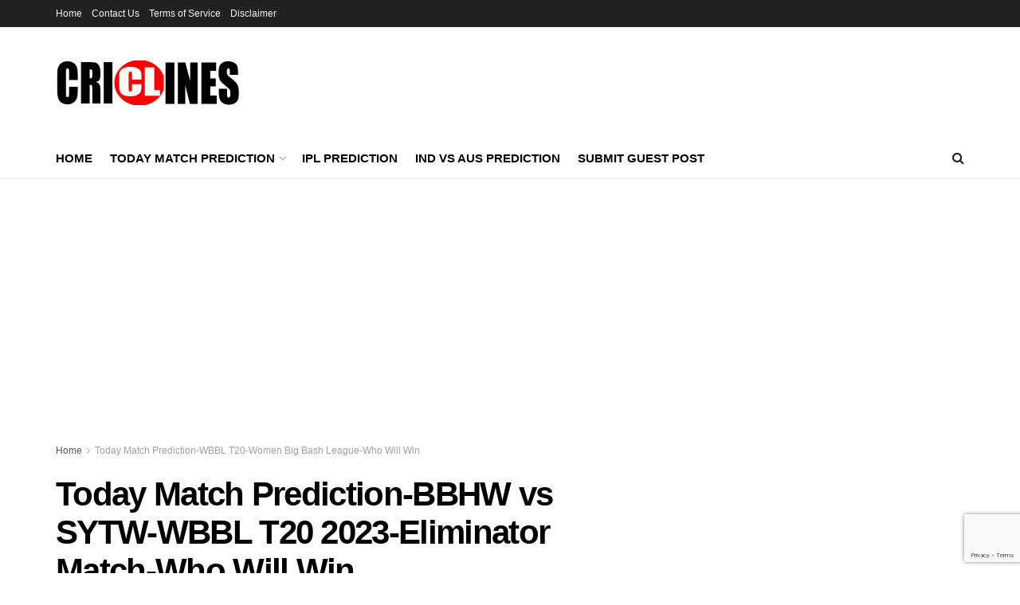

--- FILE ---
content_type: text/html; charset=UTF-8
request_url: https://criclines.com/today-match-prediction-bbhw-vs-sytw-wbbl-t20-2023-eliminator-match-who-will-win/
body_size: 36567
content:
<!doctype html>
<!--[if lt IE 7]> <html class="no-js lt-ie9 lt-ie8 lt-ie7" lang="en-GB"> <![endif]-->
<!--[if IE 7]>    <html class="no-js lt-ie9 lt-ie8" lang="en-GB"> <![endif]-->
<!--[if IE 8]>    <html class="no-js lt-ie9" lang="en-GB"> <![endif]-->
<!--[if IE 9]>    <html class="no-js lt-ie10" lang="en-GB"> <![endif]-->
<!--[if gt IE 8]><!--> <html class="no-js" lang="en-GB"> <!--<![endif]-->
<head>
    <meta http-equiv="Content-Type" content="text/html; charset=UTF-8" />
    <meta name='viewport' content='width=device-width, initial-scale=1, user-scalable=yes' />
    <link rel="profile" href="https://gmpg.org/xfn/11" />
    <link rel="pingback" href="https://criclines.com/xmlrpc.php" />
    <script data-cfasync="false" data-no-defer="1" data-no-minify="1" data-no-optimize="1">var ewww_webp_supported=!1;function check_webp_feature(A,e){var w;e=void 0!==e?e:function(){},ewww_webp_supported?e(ewww_webp_supported):((w=new Image).onload=function(){ewww_webp_supported=0<w.width&&0<w.height,e&&e(ewww_webp_supported)},w.onerror=function(){e&&e(!1)},w.src="data:image/webp;base64,"+{alpha:"UklGRkoAAABXRUJQVlA4WAoAAAAQAAAAAAAAAAAAQUxQSAwAAAARBxAR/Q9ERP8DAABWUDggGAAAABQBAJ0BKgEAAQAAAP4AAA3AAP7mtQAAAA=="}[A])}check_webp_feature("alpha");</script><script data-cfasync="false" data-no-defer="1" data-no-minify="1" data-no-optimize="1">var Arrive=function(c,w){"use strict";if(c.MutationObserver&&"undefined"!=typeof HTMLElement){var r,a=0,u=(r=HTMLElement.prototype.matches||HTMLElement.prototype.webkitMatchesSelector||HTMLElement.prototype.mozMatchesSelector||HTMLElement.prototype.msMatchesSelector,{matchesSelector:function(e,t){return e instanceof HTMLElement&&r.call(e,t)},addMethod:function(e,t,r){var a=e[t];e[t]=function(){return r.length==arguments.length?r.apply(this,arguments):"function"==typeof a?a.apply(this,arguments):void 0}},callCallbacks:function(e,t){t&&t.options.onceOnly&&1==t.firedElems.length&&(e=[e[0]]);for(var r,a=0;r=e[a];a++)r&&r.callback&&r.callback.call(r.elem,r.elem);t&&t.options.onceOnly&&1==t.firedElems.length&&t.me.unbindEventWithSelectorAndCallback.call(t.target,t.selector,t.callback)},checkChildNodesRecursively:function(e,t,r,a){for(var i,n=0;i=e[n];n++)r(i,t,a)&&a.push({callback:t.callback,elem:i}),0<i.childNodes.length&&u.checkChildNodesRecursively(i.childNodes,t,r,a)},mergeArrays:function(e,t){var r,a={};for(r in e)e.hasOwnProperty(r)&&(a[r]=e[r]);for(r in t)t.hasOwnProperty(r)&&(a[r]=t[r]);return a},toElementsArray:function(e){return e=void 0!==e&&("number"!=typeof e.length||e===c)?[e]:e}}),e=(l.prototype.addEvent=function(e,t,r,a){a={target:e,selector:t,options:r,callback:a,firedElems:[]};return this._beforeAdding&&this._beforeAdding(a),this._eventsBucket.push(a),a},l.prototype.removeEvent=function(e){for(var t,r=this._eventsBucket.length-1;t=this._eventsBucket[r];r--)e(t)&&(this._beforeRemoving&&this._beforeRemoving(t),(t=this._eventsBucket.splice(r,1))&&t.length&&(t[0].callback=null))},l.prototype.beforeAdding=function(e){this._beforeAdding=e},l.prototype.beforeRemoving=function(e){this._beforeRemoving=e},l),t=function(i,n){var o=new e,l=this,s={fireOnAttributesModification:!1};return o.beforeAdding(function(t){var e=t.target;e!==c.document&&e!==c||(e=document.getElementsByTagName("html")[0]);var r=new MutationObserver(function(e){n.call(this,e,t)}),a=i(t.options);r.observe(e,a),t.observer=r,t.me=l}),o.beforeRemoving(function(e){e.observer.disconnect()}),this.bindEvent=function(e,t,r){t=u.mergeArrays(s,t);for(var a=u.toElementsArray(this),i=0;i<a.length;i++)o.addEvent(a[i],e,t,r)},this.unbindEvent=function(){var r=u.toElementsArray(this);o.removeEvent(function(e){for(var t=0;t<r.length;t++)if(this===w||e.target===r[t])return!0;return!1})},this.unbindEventWithSelectorOrCallback=function(r){var a=u.toElementsArray(this),i=r,e="function"==typeof r?function(e){for(var t=0;t<a.length;t++)if((this===w||e.target===a[t])&&e.callback===i)return!0;return!1}:function(e){for(var t=0;t<a.length;t++)if((this===w||e.target===a[t])&&e.selector===r)return!0;return!1};o.removeEvent(e)},this.unbindEventWithSelectorAndCallback=function(r,a){var i=u.toElementsArray(this);o.removeEvent(function(e){for(var t=0;t<i.length;t++)if((this===w||e.target===i[t])&&e.selector===r&&e.callback===a)return!0;return!1})},this},i=new function(){var s={fireOnAttributesModification:!1,onceOnly:!1,existing:!1};function n(e,t,r){return!(!u.matchesSelector(e,t.selector)||(e._id===w&&(e._id=a++),-1!=t.firedElems.indexOf(e._id)))&&(t.firedElems.push(e._id),!0)}var c=(i=new t(function(e){var t={attributes:!1,childList:!0,subtree:!0};return e.fireOnAttributesModification&&(t.attributes=!0),t},function(e,i){e.forEach(function(e){var t=e.addedNodes,r=e.target,a=[];null!==t&&0<t.length?u.checkChildNodesRecursively(t,i,n,a):"attributes"===e.type&&n(r,i)&&a.push({callback:i.callback,elem:r}),u.callCallbacks(a,i)})})).bindEvent;return i.bindEvent=function(e,t,r){t=void 0===r?(r=t,s):u.mergeArrays(s,t);var a=u.toElementsArray(this);if(t.existing){for(var i=[],n=0;n<a.length;n++)for(var o=a[n].querySelectorAll(e),l=0;l<o.length;l++)i.push({callback:r,elem:o[l]});if(t.onceOnly&&i.length)return r.call(i[0].elem,i[0].elem);setTimeout(u.callCallbacks,1,i)}c.call(this,e,t,r)},i},o=new function(){var a={};function i(e,t){return u.matchesSelector(e,t.selector)}var n=(o=new t(function(){return{childList:!0,subtree:!0}},function(e,r){e.forEach(function(e){var t=e.removedNodes,e=[];null!==t&&0<t.length&&u.checkChildNodesRecursively(t,r,i,e),u.callCallbacks(e,r)})})).bindEvent;return o.bindEvent=function(e,t,r){t=void 0===r?(r=t,a):u.mergeArrays(a,t),n.call(this,e,t,r)},o};d(HTMLElement.prototype),d(NodeList.prototype),d(HTMLCollection.prototype),d(HTMLDocument.prototype),d(Window.prototype);var n={};return s(i,n,"unbindAllArrive"),s(o,n,"unbindAllLeave"),n}function l(){this._eventsBucket=[],this._beforeAdding=null,this._beforeRemoving=null}function s(e,t,r){u.addMethod(t,r,e.unbindEvent),u.addMethod(t,r,e.unbindEventWithSelectorOrCallback),u.addMethod(t,r,e.unbindEventWithSelectorAndCallback)}function d(e){e.arrive=i.bindEvent,s(i,e,"unbindArrive"),e.leave=o.bindEvent,s(o,e,"unbindLeave")}}(window,void 0),ewww_webp_supported=!1;function check_webp_feature(e,t){var r;ewww_webp_supported?t(ewww_webp_supported):((r=new Image).onload=function(){ewww_webp_supported=0<r.width&&0<r.height,t(ewww_webp_supported)},r.onerror=function(){t(!1)},r.src="data:image/webp;base64,"+{alpha:"UklGRkoAAABXRUJQVlA4WAoAAAAQAAAAAAAAAAAAQUxQSAwAAAARBxAR/Q9ERP8DAABWUDggGAAAABQBAJ0BKgEAAQAAAP4AAA3AAP7mtQAAAA==",animation:"UklGRlIAAABXRUJQVlA4WAoAAAASAAAAAAAAAAAAQU5JTQYAAAD/////AABBTk1GJgAAAAAAAAAAAAAAAAAAAGQAAABWUDhMDQAAAC8AAAAQBxAREYiI/gcA"}[e])}function ewwwLoadImages(e){if(e){for(var t=document.querySelectorAll(".batch-image img, .image-wrapper a, .ngg-pro-masonry-item a, .ngg-galleria-offscreen-seo-wrapper a"),r=0,a=t.length;r<a;r++)ewwwAttr(t[r],"data-src",t[r].getAttribute("data-webp")),ewwwAttr(t[r],"data-thumbnail",t[r].getAttribute("data-webp-thumbnail"));for(var i=document.querySelectorAll("div.woocommerce-product-gallery__image"),r=0,a=i.length;r<a;r++)ewwwAttr(i[r],"data-thumb",i[r].getAttribute("data-webp-thumb"))}for(var n=document.querySelectorAll("video"),r=0,a=n.length;r<a;r++)ewwwAttr(n[r],"poster",e?n[r].getAttribute("data-poster-webp"):n[r].getAttribute("data-poster-image"));for(var o,l=document.querySelectorAll("img.ewww_webp_lazy_load"),r=0,a=l.length;r<a;r++)e&&(ewwwAttr(l[r],"data-lazy-srcset",l[r].getAttribute("data-lazy-srcset-webp")),ewwwAttr(l[r],"data-srcset",l[r].getAttribute("data-srcset-webp")),ewwwAttr(l[r],"data-lazy-src",l[r].getAttribute("data-lazy-src-webp")),ewwwAttr(l[r],"data-src",l[r].getAttribute("data-src-webp")),ewwwAttr(l[r],"data-orig-file",l[r].getAttribute("data-webp-orig-file")),ewwwAttr(l[r],"data-medium-file",l[r].getAttribute("data-webp-medium-file")),ewwwAttr(l[r],"data-large-file",l[r].getAttribute("data-webp-large-file")),null!=(o=l[r].getAttribute("srcset"))&&!1!==o&&o.includes("R0lGOD")&&ewwwAttr(l[r],"src",l[r].getAttribute("data-lazy-src-webp"))),l[r].className=l[r].className.replace(/\bewww_webp_lazy_load\b/,"");for(var s=document.querySelectorAll(".ewww_webp"),r=0,a=s.length;r<a;r++)e?(ewwwAttr(s[r],"srcset",s[r].getAttribute("data-srcset-webp")),ewwwAttr(s[r],"src",s[r].getAttribute("data-src-webp")),ewwwAttr(s[r],"data-orig-file",s[r].getAttribute("data-webp-orig-file")),ewwwAttr(s[r],"data-medium-file",s[r].getAttribute("data-webp-medium-file")),ewwwAttr(s[r],"data-large-file",s[r].getAttribute("data-webp-large-file")),ewwwAttr(s[r],"data-large_image",s[r].getAttribute("data-webp-large_image")),ewwwAttr(s[r],"data-src",s[r].getAttribute("data-webp-src"))):(ewwwAttr(s[r],"srcset",s[r].getAttribute("data-srcset-img")),ewwwAttr(s[r],"src",s[r].getAttribute("data-src-img"))),s[r].className=s[r].className.replace(/\bewww_webp\b/,"ewww_webp_loaded");window.jQuery&&jQuery.fn.isotope&&jQuery.fn.imagesLoaded&&(jQuery(".fusion-posts-container-infinite").imagesLoaded(function(){jQuery(".fusion-posts-container-infinite").hasClass("isotope")&&jQuery(".fusion-posts-container-infinite").isotope()}),jQuery(".fusion-portfolio:not(.fusion-recent-works) .fusion-portfolio-wrapper").imagesLoaded(function(){jQuery(".fusion-portfolio:not(.fusion-recent-works) .fusion-portfolio-wrapper").isotope()}))}function ewwwWebPInit(e){ewwwLoadImages(e),ewwwNggLoadGalleries(e),document.arrive(".ewww_webp",function(){ewwwLoadImages(e)}),document.arrive(".ewww_webp_lazy_load",function(){ewwwLoadImages(e)}),document.arrive("videos",function(){ewwwLoadImages(e)}),"loading"==document.readyState?document.addEventListener("DOMContentLoaded",ewwwJSONParserInit):("undefined"!=typeof galleries&&ewwwNggParseGalleries(e),ewwwWooParseVariations(e))}function ewwwAttr(e,t,r){null!=r&&!1!==r&&e.setAttribute(t,r)}function ewwwJSONParserInit(){"undefined"!=typeof galleries&&check_webp_feature("alpha",ewwwNggParseGalleries),check_webp_feature("alpha",ewwwWooParseVariations)}function ewwwWooParseVariations(e){if(e)for(var t=document.querySelectorAll("form.variations_form"),r=0,a=t.length;r<a;r++){var i=t[r].getAttribute("data-product_variations"),n=!1;try{for(var o in i=JSON.parse(i))void 0!==i[o]&&void 0!==i[o].image&&(void 0!==i[o].image.src_webp&&(i[o].image.src=i[o].image.src_webp,n=!0),void 0!==i[o].image.srcset_webp&&(i[o].image.srcset=i[o].image.srcset_webp,n=!0),void 0!==i[o].image.full_src_webp&&(i[o].image.full_src=i[o].image.full_src_webp,n=!0),void 0!==i[o].image.gallery_thumbnail_src_webp&&(i[o].image.gallery_thumbnail_src=i[o].image.gallery_thumbnail_src_webp,n=!0),void 0!==i[o].image.thumb_src_webp&&(i[o].image.thumb_src=i[o].image.thumb_src_webp,n=!0));n&&ewwwAttr(t[r],"data-product_variations",JSON.stringify(i))}catch(e){}}}function ewwwNggParseGalleries(e){if(e)for(var t in galleries){var r=galleries[t];galleries[t].images_list=ewwwNggParseImageList(r.images_list)}}function ewwwNggLoadGalleries(e){e&&document.addEventListener("ngg.galleria.themeadded",function(e,t){window.ngg_galleria._create_backup=window.ngg_galleria.create,window.ngg_galleria.create=function(e,t){var r=$(e).data("id");return galleries["gallery_"+r].images_list=ewwwNggParseImageList(galleries["gallery_"+r].images_list),window.ngg_galleria._create_backup(e,t)}})}function ewwwNggParseImageList(e){for(var t in e){var r=e[t];if(void 0!==r["image-webp"]&&(e[t].image=r["image-webp"],delete e[t]["image-webp"]),void 0!==r["thumb-webp"]&&(e[t].thumb=r["thumb-webp"],delete e[t]["thumb-webp"]),void 0!==r.full_image_webp&&(e[t].full_image=r.full_image_webp,delete e[t].full_image_webp),void 0!==r.srcsets)for(var a in r.srcsets)nggSrcset=r.srcsets[a],void 0!==r.srcsets[a+"-webp"]&&(e[t].srcsets[a]=r.srcsets[a+"-webp"],delete e[t].srcsets[a+"-webp"]);if(void 0!==r.full_srcsets)for(var i in r.full_srcsets)nggFSrcset=r.full_srcsets[i],void 0!==r.full_srcsets[i+"-webp"]&&(e[t].full_srcsets[i]=r.full_srcsets[i+"-webp"],delete e[t].full_srcsets[i+"-webp"])}return e}check_webp_feature("alpha",ewwwWebPInit);</script><meta name='robots' content='index, follow, max-image-preview:large, max-snippet:-1, max-video-preview:-1' />
<meta property="og:type" content="article">
<meta property="og:title" content="Today Match Prediction-BBHW vs SYTW-WBBL T20 2023-Eliminator Match-Who Will Win">
<meta property="og:site_name" content="Today Match Prediction - Cricket Match Prediction Tips - Who Will Win Today">
<meta property="og:description" content="Brisbane Heat Women vs Sydney Thunder Women Eliminator match WBBL 2023 today match prediction. Women&#039;s Big Bash League 2023. We">
<meta property="og:url" content="https://criclines.com/today-match-prediction-bbhw-vs-sytw-wbbl-t20-2023-eliminator-match-who-will-win/">
<meta property="og:locale" content="en_GB">
<meta property="og:image" content="https://criclines.com/wp-content/uploads/2023/11/Today-Match-Prediction-BBHW-vs-SYTW-WBBL-T20-2023-Eliminator-Match-Who-Will-Win.jpg">
<meta property="og:image:height" content="630">
<meta property="og:image:width" content="1200">
<meta property="article:published_time" content="2023-11-27T07:40:48+00:00">
<meta property="article:modified_time" content="2023-11-28T08:46:58+00:00">
<meta property="article:author" content="https://criclines.com">
<meta property="article:section" content="Today Match Prediction-WBBL T20-Women Big Bash League-Who Will Win">
<meta property="article:tag" content="WBBL Dream11 Prediction Today">
<meta property="article:tag" content="WBBL Match Today">
<meta property="article:tag" content="WBBL T20 Prediction">
<meta property="article:tag" content="WBBL Toss Prediction">
<meta property="article:tag" content="Who Will Win Today WBBL Match">
<meta name="twitter:card" content="summary_large_image">
<meta name="twitter:title" content="Today Match Prediction-BBHW vs SYTW-WBBL T20 2023-Eliminator Match-Who Will Win">
<meta name="twitter:description" content="Brisbane Heat Women vs Sydney Thunder Women Eliminator match WBBL 2023 today match prediction. Women&#039;s Big Bash League 2023. We">
<meta name="twitter:url" content="https://criclines.com/today-match-prediction-bbhw-vs-sytw-wbbl-t20-2023-eliminator-match-who-will-win/">
<meta name="twitter:site" content="https://criclines.com">
<meta name="twitter:image" content="https://criclines.com/wp-content/uploads/2023/11/Today-Match-Prediction-BBHW-vs-SYTW-WBBL-T20-2023-Eliminator-Match-Who-Will-Win.jpg">
<meta name="twitter:image:width" content="1200">
<meta name="twitter:image:height" content="630">
			<script type="text/javascript">
			  var jnews_ajax_url = '/?ajax-request=jnews'
			</script>
			<script type="text/javascript">;window.jnews=window.jnews||{},window.jnews.library=window.jnews.library||{},window.jnews.library=function(){"use strict";var e=this;e.win=window,e.doc=document,e.noop=function(){},e.globalBody=e.doc.getElementsByTagName("body")[0],e.globalBody=e.globalBody?e.globalBody:e.doc,e.win.jnewsDataStorage=e.win.jnewsDataStorage||{_storage:new WeakMap,put:function(e,t,n){this._storage.has(e)||this._storage.set(e,new Map),this._storage.get(e).set(t,n)},get:function(e,t){return this._storage.get(e).get(t)},has:function(e,t){return this._storage.has(e)&&this._storage.get(e).has(t)},remove:function(e,t){var n=this._storage.get(e).delete(t);return 0===!this._storage.get(e).size&&this._storage.delete(e),n}},e.windowWidth=function(){return e.win.innerWidth||e.docEl.clientWidth||e.globalBody.clientWidth},e.windowHeight=function(){return e.win.innerHeight||e.docEl.clientHeight||e.globalBody.clientHeight},e.requestAnimationFrame=e.win.requestAnimationFrame||e.win.webkitRequestAnimationFrame||e.win.mozRequestAnimationFrame||e.win.msRequestAnimationFrame||window.oRequestAnimationFrame||function(e){return setTimeout(e,1e3/60)},e.cancelAnimationFrame=e.win.cancelAnimationFrame||e.win.webkitCancelAnimationFrame||e.win.webkitCancelRequestAnimationFrame||e.win.mozCancelAnimationFrame||e.win.msCancelRequestAnimationFrame||e.win.oCancelRequestAnimationFrame||function(e){clearTimeout(e)},e.classListSupport="classList"in document.createElement("_"),e.hasClass=e.classListSupport?function(e,t){return e.classList.contains(t)}:function(e,t){return e.className.indexOf(t)>=0},e.addClass=e.classListSupport?function(t,n){e.hasClass(t,n)||t.classList.add(n)}:function(t,n){e.hasClass(t,n)||(t.className+=" "+n)},e.removeClass=e.classListSupport?function(t,n){e.hasClass(t,n)&&t.classList.remove(n)}:function(t,n){e.hasClass(t,n)&&(t.className=t.className.replace(n,""))},e.objKeys=function(e){var t=[];for(var n in e)Object.prototype.hasOwnProperty.call(e,n)&&t.push(n);return t},e.isObjectSame=function(e,t){var n=!0;return JSON.stringify(e)!==JSON.stringify(t)&&(n=!1),n},e.extend=function(){for(var e,t,n,o=arguments[0]||{},i=1,a=arguments.length;i<a;i++)if(null!==(e=arguments[i]))for(t in e)o!==(n=e[t])&&void 0!==n&&(o[t]=n);return o},e.dataStorage=e.win.jnewsDataStorage,e.isVisible=function(e){return 0!==e.offsetWidth&&0!==e.offsetHeight||e.getBoundingClientRect().length},e.getHeight=function(e){return e.offsetHeight||e.clientHeight||e.getBoundingClientRect().height},e.getWidth=function(e){return e.offsetWidth||e.clientWidth||e.getBoundingClientRect().width},e.supportsPassive=!1;try{var t=Object.defineProperty({},"passive",{get:function(){e.supportsPassive=!0}});"createEvent"in e.doc?e.win.addEventListener("test",null,t):"fireEvent"in e.doc&&e.win.attachEvent("test",null)}catch(e){}e.passiveOption=!!e.supportsPassive&&{passive:!0},e.setStorage=function(e,t){e="jnews-"+e;var n={expired:Math.floor(((new Date).getTime()+432e5)/1e3)};t=Object.assign(n,t);localStorage.setItem(e,JSON.stringify(t))},e.getStorage=function(e){e="jnews-"+e;var t=localStorage.getItem(e);return null!==t&&0<t.length?JSON.parse(localStorage.getItem(e)):{}},e.expiredStorage=function(){var t,n="jnews-";for(var o in localStorage)o.indexOf(n)>-1&&"undefined"!==(t=e.getStorage(o.replace(n,""))).expired&&t.expired<Math.floor((new Date).getTime()/1e3)&&localStorage.removeItem(o)},e.addEvents=function(t,n,o){for(var i in n){var a=["touchstart","touchmove"].indexOf(i)>=0&&!o&&e.passiveOption;"createEvent"in e.doc?t.addEventListener(i,n[i],a):"fireEvent"in e.doc&&t.attachEvent("on"+i,n[i])}},e.removeEvents=function(t,n){for(var o in n)"createEvent"in e.doc?t.removeEventListener(o,n[o]):"fireEvent"in e.doc&&t.detachEvent("on"+o,n[o])},e.triggerEvents=function(t,n,o){var i;o=o||{detail:null};return"createEvent"in e.doc?(!(i=e.doc.createEvent("CustomEvent")||new CustomEvent(n)).initCustomEvent||i.initCustomEvent(n,!0,!1,o),void t.dispatchEvent(i)):"fireEvent"in e.doc?((i=e.doc.createEventObject()).eventType=n,void t.fireEvent("on"+i.eventType,i)):void 0},e.getParents=function(t,n){void 0===n&&(n=e.doc);for(var o=[],i=t.parentNode,a=!1;!a;)if(i){var r=i;r.querySelectorAll(n).length?a=!0:(o.push(r),i=r.parentNode)}else o=[],a=!0;return o},e.forEach=function(e,t,n){for(var o=0,i=e.length;o<i;o++)t.call(n,e[o],o)},e.getText=function(e){return e.innerText||e.textContent},e.setText=function(e,t){var n="object"==typeof t?t.innerText||t.textContent:t;e.innerText&&(e.innerText=n),e.textContent&&(e.textContent=n)},e.httpBuildQuery=function(t){return e.objKeys(t).reduce(function t(n){var o=arguments.length>1&&void 0!==arguments[1]?arguments[1]:null;return function(i,a){var r=n[a];a=encodeURIComponent(a);var s=o?"".concat(o,"[").concat(a,"]"):a;return null==r||"function"==typeof r?(i.push("".concat(s,"=")),i):["number","boolean","string"].includes(typeof r)?(i.push("".concat(s,"=").concat(encodeURIComponent(r))),i):(i.push(e.objKeys(r).reduce(t(r,s),[]).join("&")),i)}}(t),[]).join("&")},e.get=function(t,n,o,i){return o="function"==typeof o?o:e.noop,e.ajax("GET",t,n,o,i)},e.post=function(t,n,o,i){return o="function"==typeof o?o:e.noop,e.ajax("POST",t,n,o,i)},e.ajax=function(t,n,o,i,a){var r=new XMLHttpRequest,s=n,c=e.httpBuildQuery(o);if(t=-1!=["GET","POST"].indexOf(t)?t:"GET",r.open(t,s+("GET"==t?"?"+c:""),!0),"POST"==t&&r.setRequestHeader("Content-type","application/x-www-form-urlencoded"),r.setRequestHeader("X-Requested-With","XMLHttpRequest"),r.onreadystatechange=function(){4===r.readyState&&200<=r.status&&300>r.status&&"function"==typeof i&&i.call(void 0,r.response)},void 0!==a&&!a){return{xhr:r,send:function(){r.send("POST"==t?c:null)}}}return r.send("POST"==t?c:null),{xhr:r}},e.scrollTo=function(t,n,o){function i(e,t,n){this.start=this.position(),this.change=e-this.start,this.currentTime=0,this.increment=20,this.duration=void 0===n?500:n,this.callback=t,this.finish=!1,this.animateScroll()}return Math.easeInOutQuad=function(e,t,n,o){return(e/=o/2)<1?n/2*e*e+t:-n/2*(--e*(e-2)-1)+t},i.prototype.stop=function(){this.finish=!0},i.prototype.move=function(t){e.doc.documentElement.scrollTop=t,e.globalBody.parentNode.scrollTop=t,e.globalBody.scrollTop=t},i.prototype.position=function(){return e.doc.documentElement.scrollTop||e.globalBody.parentNode.scrollTop||e.globalBody.scrollTop},i.prototype.animateScroll=function(){this.currentTime+=this.increment;var t=Math.easeInOutQuad(this.currentTime,this.start,this.change,this.duration);this.move(t),this.currentTime<this.duration&&!this.finish?e.requestAnimationFrame.call(e.win,this.animateScroll.bind(this)):this.callback&&"function"==typeof this.callback&&this.callback()},new i(t,n,o)},e.unwrap=function(t){var n,o=t;e.forEach(t,(function(e,t){n?n+=e:n=e})),o.replaceWith(n)},e.performance={start:function(e){performance.mark(e+"Start")},stop:function(e){performance.mark(e+"End"),performance.measure(e,e+"Start",e+"End")}},e.fps=function(){var t=0,n=0,o=0;!function(){var i=t=0,a=0,r=0,s=document.getElementById("fpsTable"),c=function(t){void 0===document.getElementsByTagName("body")[0]?e.requestAnimationFrame.call(e.win,(function(){c(t)})):document.getElementsByTagName("body")[0].appendChild(t)};null===s&&((s=document.createElement("div")).style.position="fixed",s.style.top="120px",s.style.left="10px",s.style.width="100px",s.style.height="20px",s.style.border="1px solid black",s.style.fontSize="11px",s.style.zIndex="100000",s.style.backgroundColor="white",s.id="fpsTable",c(s));var l=function(){o++,n=Date.now(),(a=(o/(r=(n-t)/1e3)).toPrecision(2))!=i&&(i=a,s.innerHTML=i+"fps"),1<r&&(t=n,o=0),e.requestAnimationFrame.call(e.win,l)};l()}()},e.instr=function(e,t){for(var n=0;n<t.length;n++)if(-1!==e.toLowerCase().indexOf(t[n].toLowerCase()))return!0},e.winLoad=function(t,n){function o(o){if("complete"===e.doc.readyState||"interactive"===e.doc.readyState)return!o||n?setTimeout(t,n||1):t(o),1}o()||e.addEvents(e.win,{load:o})},e.docReady=function(t,n){function o(o){if("complete"===e.doc.readyState||"interactive"===e.doc.readyState)return!o||n?setTimeout(t,n||1):t(o),1}o()||e.addEvents(e.doc,{DOMContentLoaded:o})},e.fireOnce=function(){e.docReady((function(){e.assets=e.assets||[],e.assets.length&&(e.boot(),e.load_assets())}),50)},e.boot=function(){e.length&&e.doc.querySelectorAll("style[media]").forEach((function(e){"not all"==e.getAttribute("media")&&e.removeAttribute("media")}))},e.create_js=function(t,n){var o=e.doc.createElement("script");switch(o.setAttribute("src",t),n){case"defer":o.setAttribute("defer",!0);break;case"async":o.setAttribute("async",!0);break;case"deferasync":o.setAttribute("defer",!0),o.setAttribute("async",!0)}e.globalBody.appendChild(o)},e.load_assets=function(){"object"==typeof e.assets&&e.forEach(e.assets.slice(0),(function(t,n){var o="";t.defer&&(o+="defer"),t.async&&(o+="async"),e.create_js(t.url,o);var i=e.assets.indexOf(t);i>-1&&e.assets.splice(i,1)})),e.assets=jnewsoption.au_scripts=window.jnewsads=[]},e.setCookie=function(e,t,n){var o="";if(n){var i=new Date;i.setTime(i.getTime()+24*n*60*60*1e3),o="; expires="+i.toUTCString()}document.cookie=e+"="+(t||"")+o+"; path=/"},e.getCookie=function(e){for(var t=e+"=",n=document.cookie.split(";"),o=0;o<n.length;o++){for(var i=n[o];" "==i.charAt(0);)i=i.substring(1,i.length);if(0==i.indexOf(t))return i.substring(t.length,i.length)}return null},e.eraseCookie=function(e){document.cookie=e+"=; Path=/; Expires=Thu, 01 Jan 1970 00:00:01 GMT;"},e.docReady((function(){e.globalBody=e.globalBody==e.doc?e.doc.getElementsByTagName("body")[0]:e.globalBody,e.globalBody=e.globalBody?e.globalBody:e.doc})),e.winLoad((function(){e.winLoad((function(){var t=!1;if(void 0!==window.jnewsadmin)if(void 0!==window.file_version_checker){var n=e.objKeys(window.file_version_checker);n.length?n.forEach((function(e){t||"10.0.4"===window.file_version_checker[e]||(t=!0)})):t=!0}else t=!0;t&&(window.jnewsHelper.getMessage(),window.jnewsHelper.getNotice())}),2500)}))},window.jnews.library=new window.jnews.library;</script>
	<!-- This site is optimized with the Yoast SEO plugin v26.8 - https://yoast.com/product/yoast-seo-wordpress/ -->
	<title>Today Match Prediction-BBHW vs SYTW-WBBL T20 2023-Eliminator Match-Who Will Win</title>
	<meta name="description" content="Brisbane Heat Women vs Sydney Thunder Women Eliminator match WBBL 2023 today match prediction. Women&#039;s Big Bash League 2023. We provide 100 % sure today" />
	<link rel="canonical" href="https://criclines.com/today-match-prediction-bbhw-vs-sytw-wbbl-t20-2023-eliminator-match-who-will-win/" />
	<meta property="og:locale" content="en_GB" />
	<meta property="og:type" content="article" />
	<meta property="og:title" content="Today Match Prediction-BBHW vs SYTW-WBBL T20 2023-Eliminator Match-Who Will Win" />
	<meta property="og:description" content="Brisbane Heat Women vs Sydney Thunder Women Eliminator match WBBL 2023 today match prediction. Women&#039;s Big Bash League 2023. We provide 100 % sure today" />
	<meta property="og:url" content="https://criclines.com/today-match-prediction-bbhw-vs-sytw-wbbl-t20-2023-eliminator-match-who-will-win/" />
	<meta property="og:site_name" content="Today Match Prediction - Cricket Match Prediction Tips - Who Will Win Today" />
	<meta property="article:published_time" content="2023-11-27T07:40:48+00:00" />
	<meta property="article:modified_time" content="2023-11-28T08:46:58+00:00" />
	<meta property="og:image" content="https://criclines.com/wp-content/uploads/2023/11/Today-Match-Prediction-BBHW-vs-SYTW-WBBL-T20-2023-Eliminator-Match-Who-Will-Win.jpg" />
	<meta property="og:image:width" content="1200" />
	<meta property="og:image:height" content="630" />
	<meta property="og:image:type" content="image/jpeg" />
	<meta name="author" content="Raja Babu" />
	<meta name="twitter:card" content="summary_large_image" />
	<meta name="twitter:label1" content="Written by" />
	<meta name="twitter:data1" content="Raja Babu" />
	<meta name="twitter:label2" content="Estimated reading time" />
	<meta name="twitter:data2" content="8 minutes" />
	<script type="application/ld+json" class="yoast-schema-graph">{"@context":"https://schema.org","@graph":[{"@type":"NewsArticle","@id":"https://criclines.com/today-match-prediction-bbhw-vs-sytw-wbbl-t20-2023-eliminator-match-who-will-win/#article","isPartOf":{"@id":"https://criclines.com/today-match-prediction-bbhw-vs-sytw-wbbl-t20-2023-eliminator-match-who-will-win/"},"author":{"name":"Raja Babu","@id":"https://criclines.com/#/schema/person/05e25c02ed2ad13c28a05dd0e403e15e"},"headline":"Today Match Prediction-BBHW vs SYTW-WBBL T20 2023-Eliminator Match-Who Will Win","datePublished":"2023-11-27T07:40:48+00:00","dateModified":"2023-11-28T08:46:58+00:00","mainEntityOfPage":{"@id":"https://criclines.com/today-match-prediction-bbhw-vs-sytw-wbbl-t20-2023-eliminator-match-who-will-win/"},"wordCount":1619,"commentCount":0,"publisher":{"@id":"https://criclines.com/#organization"},"image":{"@id":"https://criclines.com/today-match-prediction-bbhw-vs-sytw-wbbl-t20-2023-eliminator-match-who-will-win/#primaryimage"},"thumbnailUrl":"https://criclines.com/wp-content/uploads/2023/11/Today-Match-Prediction-BBHW-vs-SYTW-WBBL-T20-2023-Eliminator-Match-Who-Will-Win.jpg","keywords":["WBBL Dream11 Prediction Today","WBBL Match Today","WBBL T20 Prediction","WBBL Toss Prediction","Who Will Win Today WBBL Match"],"articleSection":["Today Match Prediction-WBBL T20-Women Big Bash League-Who Will Win","Today Match Prediction-Who Will Win Today"],"inLanguage":"en-GB","potentialAction":[{"@type":"CommentAction","name":"Comment","target":["https://criclines.com/today-match-prediction-bbhw-vs-sytw-wbbl-t20-2023-eliminator-match-who-will-win/#respond"]}]},{"@type":"WebPage","@id":"https://criclines.com/today-match-prediction-bbhw-vs-sytw-wbbl-t20-2023-eliminator-match-who-will-win/","url":"https://criclines.com/today-match-prediction-bbhw-vs-sytw-wbbl-t20-2023-eliminator-match-who-will-win/","name":"Today Match Prediction-BBHW vs SYTW-WBBL T20 2023-Eliminator Match-Who Will Win","isPartOf":{"@id":"https://criclines.com/#website"},"primaryImageOfPage":{"@id":"https://criclines.com/today-match-prediction-bbhw-vs-sytw-wbbl-t20-2023-eliminator-match-who-will-win/#primaryimage"},"image":{"@id":"https://criclines.com/today-match-prediction-bbhw-vs-sytw-wbbl-t20-2023-eliminator-match-who-will-win/#primaryimage"},"thumbnailUrl":"https://criclines.com/wp-content/uploads/2023/11/Today-Match-Prediction-BBHW-vs-SYTW-WBBL-T20-2023-Eliminator-Match-Who-Will-Win.jpg","datePublished":"2023-11-27T07:40:48+00:00","dateModified":"2023-11-28T08:46:58+00:00","description":"Brisbane Heat Women vs Sydney Thunder Women Eliminator match WBBL 2023 today match prediction. Women's Big Bash League 2023. We provide 100 % sure today","breadcrumb":{"@id":"https://criclines.com/today-match-prediction-bbhw-vs-sytw-wbbl-t20-2023-eliminator-match-who-will-win/#breadcrumb"},"inLanguage":"en-GB","potentialAction":[{"@type":"ReadAction","target":["https://criclines.com/today-match-prediction-bbhw-vs-sytw-wbbl-t20-2023-eliminator-match-who-will-win/"]}]},{"@type":"ImageObject","inLanguage":"en-GB","@id":"https://criclines.com/today-match-prediction-bbhw-vs-sytw-wbbl-t20-2023-eliminator-match-who-will-win/#primaryimage","url":"https://criclines.com/wp-content/uploads/2023/11/Today-Match-Prediction-BBHW-vs-SYTW-WBBL-T20-2023-Eliminator-Match-Who-Will-Win.jpg","contentUrl":"https://criclines.com/wp-content/uploads/2023/11/Today-Match-Prediction-BBHW-vs-SYTW-WBBL-T20-2023-Eliminator-Match-Who-Will-Win.jpg","width":1200,"height":630,"caption":"Today Match Prediction-BBHW vs SYTW-WBBL T20 2023-Eliminator Match-Who Will Win"},{"@type":"BreadcrumbList","@id":"https://criclines.com/today-match-prediction-bbhw-vs-sytw-wbbl-t20-2023-eliminator-match-who-will-win/#breadcrumb","itemListElement":[{"@type":"ListItem","position":1,"name":"Home","item":"https://criclines.com/"},{"@type":"ListItem","position":2,"name":"Today Match Prediction-BBHW vs SYTW-WBBL T20 2023-Eliminator Match-Who Will Win"}]},{"@type":"WebSite","@id":"https://criclines.com/#website","url":"https://criclines.com/","name":"Today Match Prediction - Cricket Match Prediction Tips - Who Will Win Today","description":"Today Match Prediction and Today Prediction. Criclines provide 100% sure and safe cricket match prediction tips about who will win today, all live cricket match played around the world.","publisher":{"@id":"https://criclines.com/#organization"},"potentialAction":[{"@type":"SearchAction","target":{"@type":"EntryPoint","urlTemplate":"https://criclines.com/?s={search_term_string}"},"query-input":{"@type":"PropertyValueSpecification","valueRequired":true,"valueName":"search_term_string"}}],"inLanguage":"en-GB"},{"@type":"Organization","@id":"https://criclines.com/#organization","name":"Criclines.com","url":"https://criclines.com/","logo":{"@type":"ImageObject","inLanguage":"en-GB","@id":"https://criclines.com/#/schema/logo/image/","url":"https://criclines.com/wp-content/uploads/2020/06/LOGO.png","contentUrl":"https://criclines.com/wp-content/uploads/2020/06/LOGO.png","width":2250,"height":1684,"caption":"Criclines.com"},"image":{"@id":"https://criclines.com/#/schema/logo/image/"}},{"@type":"Person","@id":"https://criclines.com/#/schema/person/05e25c02ed2ad13c28a05dd0e403e15e","name":"Raja Babu","image":{"@type":"ImageObject","inLanguage":"en-GB","@id":"https://criclines.com/#/schema/person/image/","url":"https://secure.gravatar.com/avatar/d95459378d4ab6842a141ed5c6bef9816782f8f0cda7816626f0203ab16e71f0?s=96&d=mm&r=g","contentUrl":"https://secure.gravatar.com/avatar/d95459378d4ab6842a141ed5c6bef9816782f8f0cda7816626f0203ab16e71f0?s=96&d=mm&r=g","caption":"Raja Babu"},"description":"I am Raja Babu, a cricket writer and match prediction expert at Criclines.com. Known for my sharp analysis and accurate forecasts, I provides daily match previews and team insights of cricket leagues like the IPL, PSL, BBL, and international tournaments. With a deep understanding of the game and a data-driven approach, I am trusted by fans and fantasy players worldwide for reliable cricket predictions.","sameAs":["https://criclines.com"]}]}</script>
	<!-- / Yoast SEO plugin. -->


<link rel='dns-prefetch' href='//criclines.com' />
<link rel='dns-prefetch' href='//www.googletagmanager.com' />
<link rel="alternate" type="application/rss+xml" title="Today Match Prediction - Cricket Match Prediction Tips - Who Will Win Today &raquo; Feed" href="https://criclines.com/feed/" />
<link rel="alternate" type="application/rss+xml" title="Today Match Prediction - Cricket Match Prediction Tips - Who Will Win Today &raquo; Comments Feed" href="https://criclines.com/comments/feed/" />
<link rel="alternate" type="application/rss+xml" title="Today Match Prediction - Cricket Match Prediction Tips - Who Will Win Today &raquo; Today Match Prediction-BBHW vs SYTW-WBBL T20 2023-Eliminator Match-Who Will Win Comments Feed" href="https://criclines.com/today-match-prediction-bbhw-vs-sytw-wbbl-t20-2023-eliminator-match-who-will-win/feed/" />
<link rel="alternate" title="oEmbed (JSON)" type="application/json+oembed" href="https://criclines.com/wp-json/oembed/1.0/embed?url=https%3A%2F%2Fcriclines.com%2Ftoday-match-prediction-bbhw-vs-sytw-wbbl-t20-2023-eliminator-match-who-will-win%2F" />
<link rel="alternate" title="oEmbed (XML)" type="text/xml+oembed" href="https://criclines.com/wp-json/oembed/1.0/embed?url=https%3A%2F%2Fcriclines.com%2Ftoday-match-prediction-bbhw-vs-sytw-wbbl-t20-2023-eliminator-match-who-will-win%2F&#038;format=xml" />
<style id='wp-img-auto-sizes-contain-inline-css' type='text/css'>
img:is([sizes=auto i],[sizes^="auto," i]){contain-intrinsic-size:3000px 1500px}
/*# sourceURL=wp-img-auto-sizes-contain-inline-css */
</style>

<style id='wp-emoji-styles-inline-css' type='text/css'>

	img.wp-smiley, img.emoji {
		display: inline !important;
		border: none !important;
		box-shadow: none !important;
		height: 1em !important;
		width: 1em !important;
		margin: 0 0.07em !important;
		vertical-align: -0.1em !important;
		background: none !important;
		padding: 0 !important;
	}
/*# sourceURL=wp-emoji-styles-inline-css */
</style>
<link rel='stylesheet' id='wp-block-library-css' href='https://criclines.com/wp-includes/css/dist/block-library/style.min.css?ver=6.9' type='text/css' media='all' />
<style id='classic-theme-styles-inline-css' type='text/css'>
/*! This file is auto-generated */
.wp-block-button__link{color:#fff;background-color:#32373c;border-radius:9999px;box-shadow:none;text-decoration:none;padding:calc(.667em + 2px) calc(1.333em + 2px);font-size:1.125em}.wp-block-file__button{background:#32373c;color:#fff;text-decoration:none}
/*# sourceURL=/wp-includes/css/classic-themes.min.css */
</style>
<style id='global-styles-inline-css' type='text/css'>
:root{--wp--preset--aspect-ratio--square: 1;--wp--preset--aspect-ratio--4-3: 4/3;--wp--preset--aspect-ratio--3-4: 3/4;--wp--preset--aspect-ratio--3-2: 3/2;--wp--preset--aspect-ratio--2-3: 2/3;--wp--preset--aspect-ratio--16-9: 16/9;--wp--preset--aspect-ratio--9-16: 9/16;--wp--preset--color--black: #000000;--wp--preset--color--cyan-bluish-gray: #abb8c3;--wp--preset--color--white: #ffffff;--wp--preset--color--pale-pink: #f78da7;--wp--preset--color--vivid-red: #cf2e2e;--wp--preset--color--luminous-vivid-orange: #ff6900;--wp--preset--color--luminous-vivid-amber: #fcb900;--wp--preset--color--light-green-cyan: #7bdcb5;--wp--preset--color--vivid-green-cyan: #00d084;--wp--preset--color--pale-cyan-blue: #8ed1fc;--wp--preset--color--vivid-cyan-blue: #0693e3;--wp--preset--color--vivid-purple: #9b51e0;--wp--preset--gradient--vivid-cyan-blue-to-vivid-purple: linear-gradient(135deg,rgb(6,147,227) 0%,rgb(155,81,224) 100%);--wp--preset--gradient--light-green-cyan-to-vivid-green-cyan: linear-gradient(135deg,rgb(122,220,180) 0%,rgb(0,208,130) 100%);--wp--preset--gradient--luminous-vivid-amber-to-luminous-vivid-orange: linear-gradient(135deg,rgb(252,185,0) 0%,rgb(255,105,0) 100%);--wp--preset--gradient--luminous-vivid-orange-to-vivid-red: linear-gradient(135deg,rgb(255,105,0) 0%,rgb(207,46,46) 100%);--wp--preset--gradient--very-light-gray-to-cyan-bluish-gray: linear-gradient(135deg,rgb(238,238,238) 0%,rgb(169,184,195) 100%);--wp--preset--gradient--cool-to-warm-spectrum: linear-gradient(135deg,rgb(74,234,220) 0%,rgb(151,120,209) 20%,rgb(207,42,186) 40%,rgb(238,44,130) 60%,rgb(251,105,98) 80%,rgb(254,248,76) 100%);--wp--preset--gradient--blush-light-purple: linear-gradient(135deg,rgb(255,206,236) 0%,rgb(152,150,240) 100%);--wp--preset--gradient--blush-bordeaux: linear-gradient(135deg,rgb(254,205,165) 0%,rgb(254,45,45) 50%,rgb(107,0,62) 100%);--wp--preset--gradient--luminous-dusk: linear-gradient(135deg,rgb(255,203,112) 0%,rgb(199,81,192) 50%,rgb(65,88,208) 100%);--wp--preset--gradient--pale-ocean: linear-gradient(135deg,rgb(255,245,203) 0%,rgb(182,227,212) 50%,rgb(51,167,181) 100%);--wp--preset--gradient--electric-grass: linear-gradient(135deg,rgb(202,248,128) 0%,rgb(113,206,126) 100%);--wp--preset--gradient--midnight: linear-gradient(135deg,rgb(2,3,129) 0%,rgb(40,116,252) 100%);--wp--preset--font-size--small: 13px;--wp--preset--font-size--medium: 20px;--wp--preset--font-size--large: 36px;--wp--preset--font-size--x-large: 42px;--wp--preset--spacing--20: 0.44rem;--wp--preset--spacing--30: 0.67rem;--wp--preset--spacing--40: 1rem;--wp--preset--spacing--50: 1.5rem;--wp--preset--spacing--60: 2.25rem;--wp--preset--spacing--70: 3.38rem;--wp--preset--spacing--80: 5.06rem;--wp--preset--shadow--natural: 6px 6px 9px rgba(0, 0, 0, 0.2);--wp--preset--shadow--deep: 12px 12px 50px rgba(0, 0, 0, 0.4);--wp--preset--shadow--sharp: 6px 6px 0px rgba(0, 0, 0, 0.2);--wp--preset--shadow--outlined: 6px 6px 0px -3px rgb(255, 255, 255), 6px 6px rgb(0, 0, 0);--wp--preset--shadow--crisp: 6px 6px 0px rgb(0, 0, 0);}:where(.is-layout-flex){gap: 0.5em;}:where(.is-layout-grid){gap: 0.5em;}body .is-layout-flex{display: flex;}.is-layout-flex{flex-wrap: wrap;align-items: center;}.is-layout-flex > :is(*, div){margin: 0;}body .is-layout-grid{display: grid;}.is-layout-grid > :is(*, div){margin: 0;}:where(.wp-block-columns.is-layout-flex){gap: 2em;}:where(.wp-block-columns.is-layout-grid){gap: 2em;}:where(.wp-block-post-template.is-layout-flex){gap: 1.25em;}:where(.wp-block-post-template.is-layout-grid){gap: 1.25em;}.has-black-color{color: var(--wp--preset--color--black) !important;}.has-cyan-bluish-gray-color{color: var(--wp--preset--color--cyan-bluish-gray) !important;}.has-white-color{color: var(--wp--preset--color--white) !important;}.has-pale-pink-color{color: var(--wp--preset--color--pale-pink) !important;}.has-vivid-red-color{color: var(--wp--preset--color--vivid-red) !important;}.has-luminous-vivid-orange-color{color: var(--wp--preset--color--luminous-vivid-orange) !important;}.has-luminous-vivid-amber-color{color: var(--wp--preset--color--luminous-vivid-amber) !important;}.has-light-green-cyan-color{color: var(--wp--preset--color--light-green-cyan) !important;}.has-vivid-green-cyan-color{color: var(--wp--preset--color--vivid-green-cyan) !important;}.has-pale-cyan-blue-color{color: var(--wp--preset--color--pale-cyan-blue) !important;}.has-vivid-cyan-blue-color{color: var(--wp--preset--color--vivid-cyan-blue) !important;}.has-vivid-purple-color{color: var(--wp--preset--color--vivid-purple) !important;}.has-black-background-color{background-color: var(--wp--preset--color--black) !important;}.has-cyan-bluish-gray-background-color{background-color: var(--wp--preset--color--cyan-bluish-gray) !important;}.has-white-background-color{background-color: var(--wp--preset--color--white) !important;}.has-pale-pink-background-color{background-color: var(--wp--preset--color--pale-pink) !important;}.has-vivid-red-background-color{background-color: var(--wp--preset--color--vivid-red) !important;}.has-luminous-vivid-orange-background-color{background-color: var(--wp--preset--color--luminous-vivid-orange) !important;}.has-luminous-vivid-amber-background-color{background-color: var(--wp--preset--color--luminous-vivid-amber) !important;}.has-light-green-cyan-background-color{background-color: var(--wp--preset--color--light-green-cyan) !important;}.has-vivid-green-cyan-background-color{background-color: var(--wp--preset--color--vivid-green-cyan) !important;}.has-pale-cyan-blue-background-color{background-color: var(--wp--preset--color--pale-cyan-blue) !important;}.has-vivid-cyan-blue-background-color{background-color: var(--wp--preset--color--vivid-cyan-blue) !important;}.has-vivid-purple-background-color{background-color: var(--wp--preset--color--vivid-purple) !important;}.has-black-border-color{border-color: var(--wp--preset--color--black) !important;}.has-cyan-bluish-gray-border-color{border-color: var(--wp--preset--color--cyan-bluish-gray) !important;}.has-white-border-color{border-color: var(--wp--preset--color--white) !important;}.has-pale-pink-border-color{border-color: var(--wp--preset--color--pale-pink) !important;}.has-vivid-red-border-color{border-color: var(--wp--preset--color--vivid-red) !important;}.has-luminous-vivid-orange-border-color{border-color: var(--wp--preset--color--luminous-vivid-orange) !important;}.has-luminous-vivid-amber-border-color{border-color: var(--wp--preset--color--luminous-vivid-amber) !important;}.has-light-green-cyan-border-color{border-color: var(--wp--preset--color--light-green-cyan) !important;}.has-vivid-green-cyan-border-color{border-color: var(--wp--preset--color--vivid-green-cyan) !important;}.has-pale-cyan-blue-border-color{border-color: var(--wp--preset--color--pale-cyan-blue) !important;}.has-vivid-cyan-blue-border-color{border-color: var(--wp--preset--color--vivid-cyan-blue) !important;}.has-vivid-purple-border-color{border-color: var(--wp--preset--color--vivid-purple) !important;}.has-vivid-cyan-blue-to-vivid-purple-gradient-background{background: var(--wp--preset--gradient--vivid-cyan-blue-to-vivid-purple) !important;}.has-light-green-cyan-to-vivid-green-cyan-gradient-background{background: var(--wp--preset--gradient--light-green-cyan-to-vivid-green-cyan) !important;}.has-luminous-vivid-amber-to-luminous-vivid-orange-gradient-background{background: var(--wp--preset--gradient--luminous-vivid-amber-to-luminous-vivid-orange) !important;}.has-luminous-vivid-orange-to-vivid-red-gradient-background{background: var(--wp--preset--gradient--luminous-vivid-orange-to-vivid-red) !important;}.has-very-light-gray-to-cyan-bluish-gray-gradient-background{background: var(--wp--preset--gradient--very-light-gray-to-cyan-bluish-gray) !important;}.has-cool-to-warm-spectrum-gradient-background{background: var(--wp--preset--gradient--cool-to-warm-spectrum) !important;}.has-blush-light-purple-gradient-background{background: var(--wp--preset--gradient--blush-light-purple) !important;}.has-blush-bordeaux-gradient-background{background: var(--wp--preset--gradient--blush-bordeaux) !important;}.has-luminous-dusk-gradient-background{background: var(--wp--preset--gradient--luminous-dusk) !important;}.has-pale-ocean-gradient-background{background: var(--wp--preset--gradient--pale-ocean) !important;}.has-electric-grass-gradient-background{background: var(--wp--preset--gradient--electric-grass) !important;}.has-midnight-gradient-background{background: var(--wp--preset--gradient--midnight) !important;}.has-small-font-size{font-size: var(--wp--preset--font-size--small) !important;}.has-medium-font-size{font-size: var(--wp--preset--font-size--medium) !important;}.has-large-font-size{font-size: var(--wp--preset--font-size--large) !important;}.has-x-large-font-size{font-size: var(--wp--preset--font-size--x-large) !important;}
:where(.wp-block-post-template.is-layout-flex){gap: 1.25em;}:where(.wp-block-post-template.is-layout-grid){gap: 1.25em;}
:where(.wp-block-term-template.is-layout-flex){gap: 1.25em;}:where(.wp-block-term-template.is-layout-grid){gap: 1.25em;}
:where(.wp-block-columns.is-layout-flex){gap: 2em;}:where(.wp-block-columns.is-layout-grid){gap: 2em;}
:root :where(.wp-block-pullquote){font-size: 1.5em;line-height: 1.6;}
/*# sourceURL=global-styles-inline-css */
</style>
<link rel='stylesheet' id='dashicons-css' href='https://criclines.com/wp-includes/css/dashicons.min.css?ver=6.9' type='text/css' media='all' />
<link rel='stylesheet' id='admin-bar-css' href='https://criclines.com/wp-includes/css/admin-bar.min.css?ver=6.9' type='text/css' media='all' />
<style id='admin-bar-inline-css' type='text/css'>

    /* Hide CanvasJS credits for P404 charts specifically */
    #p404RedirectChart .canvasjs-chart-credit {
        display: none !important;
    }
    
    #p404RedirectChart canvas {
        border-radius: 6px;
    }

    .p404-redirect-adminbar-weekly-title {
        font-weight: bold;
        font-size: 14px;
        color: #fff;
        margin-bottom: 6px;
    }

    #wpadminbar #wp-admin-bar-p404_free_top_button .ab-icon:before {
        content: "\f103";
        color: #dc3545;
        top: 3px;
    }
    
    #wp-admin-bar-p404_free_top_button .ab-item {
        min-width: 80px !important;
        padding: 0px !important;
    }
    
    /* Ensure proper positioning and z-index for P404 dropdown */
    .p404-redirect-adminbar-dropdown-wrap { 
        min-width: 0; 
        padding: 0;
        position: static !important;
    }
    
    #wpadminbar #wp-admin-bar-p404_free_top_button_dropdown {
        position: static !important;
    }
    
    #wpadminbar #wp-admin-bar-p404_free_top_button_dropdown .ab-item {
        padding: 0 !important;
        margin: 0 !important;
    }
    
    .p404-redirect-dropdown-container {
        min-width: 340px;
        padding: 18px 18px 12px 18px;
        background: #23282d !important;
        color: #fff;
        border-radius: 12px;
        box-shadow: 0 8px 32px rgba(0,0,0,0.25);
        margin-top: 10px;
        position: relative !important;
        z-index: 999999 !important;
        display: block !important;
        border: 1px solid #444;
    }
    
    /* Ensure P404 dropdown appears on hover */
    #wpadminbar #wp-admin-bar-p404_free_top_button .p404-redirect-dropdown-container { 
        display: none !important;
    }
    
    #wpadminbar #wp-admin-bar-p404_free_top_button:hover .p404-redirect-dropdown-container { 
        display: block !important;
    }
    
    #wpadminbar #wp-admin-bar-p404_free_top_button:hover #wp-admin-bar-p404_free_top_button_dropdown .p404-redirect-dropdown-container {
        display: block !important;
    }
    
    .p404-redirect-card {
        background: #2c3338;
        border-radius: 8px;
        padding: 18px 18px 12px 18px;
        box-shadow: 0 2px 8px rgba(0,0,0,0.07);
        display: flex;
        flex-direction: column;
        align-items: flex-start;
        border: 1px solid #444;
    }
    
    .p404-redirect-btn {
        display: inline-block;
        background: #dc3545;
        color: #fff !important;
        font-weight: bold;
        padding: 5px 22px;
        border-radius: 8px;
        text-decoration: none;
        font-size: 17px;
        transition: background 0.2s, box-shadow 0.2s;
        margin-top: 8px;
        box-shadow: 0 2px 8px rgba(220,53,69,0.15);
        text-align: center;
        line-height: 1.6;
    }
    
    .p404-redirect-btn:hover {
        background: #c82333;
        color: #fff !important;
        box-shadow: 0 4px 16px rgba(220,53,69,0.25);
    }
    
    /* Prevent conflicts with other admin bar dropdowns */
    #wpadminbar .ab-top-menu > li:hover > .ab-item,
    #wpadminbar .ab-top-menu > li.hover > .ab-item {
        z-index: auto;
    }
    
    #wpadminbar #wp-admin-bar-p404_free_top_button:hover > .ab-item {
        z-index: 999998 !important;
    }
    
/*# sourceURL=admin-bar-inline-css */
</style>
<link rel='stylesheet' id='contact-form-7-css' href='https://criclines.com/wp-content/plugins/contact-form-7/includes/css/styles.css?ver=6.1.4' type='text/css' media='all' />
<link rel='stylesheet' id='wp-polls-css' href='https://criclines.com/wp-content/plugins/wp-polls/polls-css.css?ver=2.77.3' type='text/css' media='all' />
<style id='wp-polls-inline-css' type='text/css'>
.wp-polls .pollbar {
	margin: 1px;
	font-size: 6px;
	line-height: 8px;
	height: 8px;
	background-image: url('https://criclines.com/wp-content/plugins/wp-polls/images/default/pollbg.gif');
	border: 1px solid #c8c8c8;
}

/*# sourceURL=wp-polls-inline-css */
</style>
<link rel='stylesheet' id='yop-public-css' href='https://criclines.com/wp-content/plugins/yop-poll/public/assets/css/yop-poll-public-6.5.39.css?ver=6.9' type='text/css' media='all' />
<link rel='stylesheet' id='ez-toc-css' href='https://criclines.com/wp-content/plugins/easy-table-of-contents/assets/css/screen.min.css?ver=2.0.80' type='text/css' media='all' />
<style id='ez-toc-inline-css' type='text/css'>
div#ez-toc-container .ez-toc-title {font-size: 120%;}div#ez-toc-container .ez-toc-title {font-weight: 500;}div#ez-toc-container ul li , div#ez-toc-container ul li a {font-size: 95%;}div#ez-toc-container ul li , div#ez-toc-container ul li a {font-weight: 500;}div#ez-toc-container nav ul ul li {font-size: 90%;}.ez-toc-box-title {font-weight: bold; margin-bottom: 10px; text-align: center; text-transform: uppercase; letter-spacing: 1px; color: #666; padding-bottom: 5px;position:absolute;top:-4%;left:5%;background-color: inherit;transition: top 0.3s ease;}.ez-toc-box-title.toc-closed {top:-25%;}
.ez-toc-container-direction {direction: ltr;}.ez-toc-counter ul{counter-reset: item ;}.ez-toc-counter nav ul li a::before {content: counters(item, '.', decimal) '. ';display: inline-block;counter-increment: item;flex-grow: 0;flex-shrink: 0;margin-right: .2em; float: left; }.ez-toc-widget-direction {direction: ltr;}.ez-toc-widget-container ul{counter-reset: item ;}.ez-toc-widget-container nav ul li a::before {content: counters(item, '.', decimal) '. ';display: inline-block;counter-increment: item;flex-grow: 0;flex-shrink: 0;margin-right: .2em; float: left; }
/*# sourceURL=ez-toc-inline-css */
</style>
<link rel='stylesheet' id='elementor-frontend-css' href='https://criclines.com/wp-content/plugins/elementor/assets/css/frontend.min.css?ver=3.34.2' type='text/css' media='all' />
<link rel='stylesheet' id='jnews-frontend-css' href='https://criclines.com/wp-content/themes/jnews/assets/dist/frontend.min.css?ver=11.6.6' type='text/css' media='all' />
<link rel='stylesheet' id='jnews-elementor-css' href='https://criclines.com/wp-content/themes/jnews/assets/css/elementor-frontend.css?ver=11.6.6' type='text/css' media='all' />
<link rel='stylesheet' id='jnews-style-css' href='https://criclines.com/wp-content/themes/jnews/style.css?ver=11.6.6' type='text/css' media='all' />
<link rel='stylesheet' id='jnews-darkmode-css' href='https://criclines.com/wp-content/themes/jnews/assets/css/darkmode.css?ver=11.6.6' type='text/css' media='all' />
<link rel='stylesheet' id='jnews-scheme-css' href='https://criclines.com/wp-content/themes/jnews/data/import/magazine/scheme.css?ver=11.6.6' type='text/css' media='all' />
<link rel='stylesheet' id='jnews-social-login-style-css' href='https://criclines.com/wp-content/plugins/jnews-social-login/assets/css/plugin.css?ver=11.0.4' type='text/css' media='all' />
<link rel='stylesheet' id='jnews-select-share-css' href='https://criclines.com/wp-content/plugins/jnews-social-share/assets/css/plugin.css' type='text/css' media='all' />
<script type="text/javascript" src="https://criclines.com/wp-includes/js/jquery/jquery.min.js?ver=3.7.1" id="jquery-core-js"></script>
<script type="text/javascript" src="https://criclines.com/wp-includes/js/jquery/jquery-migrate.min.js?ver=3.4.1" id="jquery-migrate-js"></script>
<script type="text/javascript" id="yop-public-js-extra">
/* <![CDATA[ */
var objectL10n = {"yopPollParams":{"urlParams":{"ajax":"https://criclines.com/wp-admin/admin-ajax.php","wpLogin":"https://criclines.com/malik/?redirect_to=https%3A%2F%2Fcriclines.com%2Fwp-admin%2Fadmin-ajax.php%3Faction%3Dyop_poll_record_wordpress_vote"},"apiParams":{"reCaptcha":{"siteKey":""},"reCaptchaV2Invisible":{"siteKey":""},"reCaptchaV3":{"siteKey":""},"hCaptcha":{"siteKey":""},"cloudflareTurnstile":{"siteKey":""}},"captchaParams":{"imgPath":"https://criclines.com/wp-content/plugins/yop-poll/public/assets/img/","url":"https://criclines.com/wp-content/plugins/yop-poll/app.php","accessibilityAlt":"Sound icon","accessibilityTitle":"Accessibility option: listen to a question and answer it!","accessibilityDescription":"Type below the \u003Cstrong\u003Eanswer\u003C/strong\u003E to what you hear. Numbers or words:","explanation":"Click or touch the \u003Cstrong\u003EANSWER\u003C/strong\u003E","refreshAlt":"Refresh/reload icon","refreshTitle":"Refresh/reload: get new images and accessibility option!"},"voteParams":{"invalidPoll":"Invalid Poll","noAnswersSelected":"No answer selected","minAnswersRequired":"At least {min_answers_allowed} answer(s) required","maxAnswersRequired":"A max of {max_answers_allowed} answer(s) accepted","noAnswerForOther":"No other answer entered","noValueForCustomField":"{custom_field_name} is required","tooManyCharsForCustomField":"Text for {custom_field_name} is too long","consentNotChecked":"You must agree to our terms and conditions","noCaptchaSelected":"Captcha is required","thankYou":"Thank you for your vote"},"resultsParams":{"singleVote":"vote","multipleVotes":"votes","singleAnswer":"answer","multipleAnswers":"answers"}}};
//# sourceURL=yop-public-js-extra
/* ]]> */
</script>
<script type="text/javascript" src="https://criclines.com/wp-content/plugins/yop-poll/public/assets/js/yop-poll-public-6.5.39.min.js?ver=6.9" id="yop-public-js"></script>

<!-- Google tag (gtag.js) snippet added by Site Kit -->
<!-- Google Analytics snippet added by Site Kit -->
<script type="text/javascript" src="https://www.googletagmanager.com/gtag/js?id=GT-5MXLGNN" id="google_gtagjs-js" async></script>
<script type="text/javascript" id="google_gtagjs-js-after">
/* <![CDATA[ */
window.dataLayer = window.dataLayer || [];function gtag(){dataLayer.push(arguments);}
gtag("set","linker",{"domains":["criclines.com"]});
gtag("js", new Date());
gtag("set", "developer_id.dZTNiMT", true);
gtag("config", "GT-5MXLGNN");
 window._googlesitekit = window._googlesitekit || {}; window._googlesitekit.throttledEvents = []; window._googlesitekit.gtagEvent = (name, data) => { var key = JSON.stringify( { name, data } ); if ( !! window._googlesitekit.throttledEvents[ key ] ) { return; } window._googlesitekit.throttledEvents[ key ] = true; setTimeout( () => { delete window._googlesitekit.throttledEvents[ key ]; }, 5 ); gtag( "event", name, { ...data, event_source: "site-kit" } ); }; 
//# sourceURL=google_gtagjs-js-after
/* ]]> */
</script>
<link rel="https://api.w.org/" href="https://criclines.com/wp-json/" /><link rel="alternate" title="JSON" type="application/json" href="https://criclines.com/wp-json/wp/v2/posts/15654" /><link rel="EditURI" type="application/rsd+xml" title="RSD" href="https://criclines.com/xmlrpc.php?rsd" />
<meta name="generator" content="WordPress 6.9" />
<link rel='shortlink' href='https://criclines.com/?p=15654' />
<meta name="generator" content="Site Kit by Google 1.170.0" /><meta name="onesignal-plugin" content="wordpress-3.8.0">
  <script src="https://cdn.onesignal.com/sdks/web/v16/OneSignalSDK.page.js" defer></script>
  <script>
          window.OneSignalDeferred = window.OneSignalDeferred || [];
          OneSignalDeferred.push(async function(OneSignal) {
            await OneSignal.init({
              appId: "cfbe723f-c250-4626-8afe-4baf337c0cb3",
              serviceWorkerOverrideForTypical: true,
              path: "https://criclines.com/wp-content/plugins/onesignal-free-web-push-notifications/sdk_files/",
              serviceWorkerParam: { scope: "/wp-content/plugins/onesignal-free-web-push-notifications/sdk_files/push/onesignal/" },
              serviceWorkerPath: "OneSignalSDKWorker.js",
            });
          });

          // Unregister the legacy OneSignal service worker to prevent scope conflicts
          if (navigator.serviceWorker) {
            navigator.serviceWorker.getRegistrations().then((registrations) => {
              // Iterate through all registered service workers
              registrations.forEach((registration) => {
                // Check the script URL to identify the specific service worker
                if (registration.active && registration.active.scriptURL.includes('OneSignalSDKWorker.js.php')) {
                  // Unregister the service worker
                  registration.unregister().then((success) => {
                    if (success) {
                      console.log('OneSignalSW: Successfully unregistered:', registration.active.scriptURL);
                    } else {
                      console.log('OneSignalSW: Failed to unregister:', registration.active.scriptURL);
                    }
                  });
                }
              });
            }).catch((error) => {
              console.error('Error fetching service worker registrations:', error);
            });
        }
        </script>
<meta name="generator" content="Elementor 3.34.2; features: additional_custom_breakpoints; settings: css_print_method-external, google_font-enabled, font_display-auto">
			<style>
				.e-con.e-parent:nth-of-type(n+4):not(.e-lazyloaded):not(.e-no-lazyload),
				.e-con.e-parent:nth-of-type(n+4):not(.e-lazyloaded):not(.e-no-lazyload) * {
					background-image: none !important;
				}
				@media screen and (max-height: 1024px) {
					.e-con.e-parent:nth-of-type(n+3):not(.e-lazyloaded):not(.e-no-lazyload),
					.e-con.e-parent:nth-of-type(n+3):not(.e-lazyloaded):not(.e-no-lazyload) * {
						background-image: none !important;
					}
				}
				@media screen and (max-height: 640px) {
					.e-con.e-parent:nth-of-type(n+2):not(.e-lazyloaded):not(.e-no-lazyload),
					.e-con.e-parent:nth-of-type(n+2):not(.e-lazyloaded):not(.e-no-lazyload) * {
						background-image: none !important;
					}
				}
			</style>
			<style>.wp-block-gallery.is-cropped .blocks-gallery-item picture{height:100%;width:100%;}</style><script type='application/ld+json'>{"@context":"http:\/\/schema.org","@type":"Organization","@id":"https:\/\/criclines.com\/#organization","url":"https:\/\/criclines.com\/","name":"Criclines","logo":{"@type":"ImageObject","url":"https:\/\/criclines.com\/wp-content\/uploads\/2021\/10\/Today-Match-Prediction.png"},"sameAs":["https:\/\/www.facebook.com\/cricliness\/","https:\/\/www.youtube.com\/@Cricketpredictiontipsbyexperts","https:\/\/twitter.com\/criclines","https:\/\/whatsapp.com\/channel\/0029Vb6I465KWEKkSi4MUr3a","https:\/\/www.tiktok.com\/@criclines.official","https:\/\/www.instagram.com\/cric.lines\/"]}</script>
<script type='application/ld+json'>{"@context":"http:\/\/schema.org","@type":"WebSite","@id":"https:\/\/criclines.com\/#website","url":"https:\/\/criclines.com\/","name":"Criclines","potentialAction":{"@type":"SearchAction","target":"https:\/\/criclines.com\/?s={search_term_string}","query-input":"required name=search_term_string"}}</script>
<link rel="icon" href="https://criclines.com/wp-content/uploads/2021/10/cropped-Today-Match-Prediction-32x32.png" sizes="32x32" />
<link rel="icon" href="https://criclines.com/wp-content/uploads/2021/10/cropped-Today-Match-Prediction-192x192.png" sizes="192x192" />
<link rel="apple-touch-icon" href="https://criclines.com/wp-content/uploads/2021/10/cropped-Today-Match-Prediction-180x180.png" />
<meta name="msapplication-TileImage" content="https://criclines.com/wp-content/uploads/2021/10/cropped-Today-Match-Prediction-270x270.png" />
<style id="jeg_dynamic_css" type="text/css" data-type="jeg_custom-css">.jeg_container, .jeg_content, .jeg_boxed .jeg_main .jeg_container, .jeg_autoload_separator { background-color : #ffffff; } body { --j-body-color : #53585c; --j-accent-color : #dd3333; --j-heading-color : #000000; } body,.jeg_newsfeed_list .tns-outer .tns-controls button,.jeg_filter_button,.owl-carousel .owl-nav div,.jeg_readmore,.jeg_hero_style_7 .jeg_post_meta a,.widget_calendar thead th,.widget_calendar tfoot a,.jeg_socialcounter a,.entry-header .jeg_meta_like a,.entry-header .jeg_meta_comment a,.entry-header .jeg_meta_donation a,.entry-header .jeg_meta_bookmark a,.entry-content tbody tr:hover,.entry-content th,.jeg_splitpost_nav li:hover a,#breadcrumbs a,.jeg_author_socials a:hover,.jeg_footer_content a,.jeg_footer_bottom a,.jeg_cartcontent,.woocommerce .woocommerce-breadcrumb a { color : #53585c; } a, .jeg_menu_style_5>li>a:hover, .jeg_menu_style_5>li.sfHover>a, .jeg_menu_style_5>li.current-menu-item>a, .jeg_menu_style_5>li.current-menu-ancestor>a, .jeg_navbar .jeg_menu:not(.jeg_main_menu)>li>a:hover, .jeg_midbar .jeg_menu:not(.jeg_main_menu)>li>a:hover, .jeg_side_tabs li.active, .jeg_block_heading_5 strong, .jeg_block_heading_6 strong, .jeg_block_heading_7 strong, .jeg_block_heading_8 strong, .jeg_subcat_list li a:hover, .jeg_subcat_list li button:hover, .jeg_pl_lg_7 .jeg_thumb .jeg_post_category a, .jeg_pl_xs_2:before, .jeg_pl_xs_4 .jeg_postblock_content:before, .jeg_postblock .jeg_post_title a:hover, .jeg_hero_style_6 .jeg_post_title a:hover, .jeg_sidefeed .jeg_pl_xs_3 .jeg_post_title a:hover, .widget_jnews_popular .jeg_post_title a:hover, .jeg_meta_author a, .widget_archive li a:hover, .widget_pages li a:hover, .widget_meta li a:hover, .widget_recent_entries li a:hover, .widget_rss li a:hover, .widget_rss cite, .widget_categories li a:hover, .widget_categories li.current-cat>a, #breadcrumbs a:hover, .jeg_share_count .counts, .commentlist .bypostauthor>.comment-body>.comment-author>.fn, span.required, .jeg_review_title, .bestprice .price, .authorlink a:hover, .jeg_vertical_playlist .jeg_video_playlist_play_icon, .jeg_vertical_playlist .jeg_video_playlist_item.active .jeg_video_playlist_thumbnail:before, .jeg_horizontal_playlist .jeg_video_playlist_play, .woocommerce li.product .pricegroup .button, .widget_display_forums li a:hover, .widget_display_topics li:before, .widget_display_replies li:before, .widget_display_views li:before, .bbp-breadcrumb a:hover, .jeg_mobile_menu li.sfHover>a, .jeg_mobile_menu li a:hover, .split-template-6 .pagenum, .jeg_mobile_menu_style_5>li>a:hover, .jeg_mobile_menu_style_5>li.sfHover>a, .jeg_mobile_menu_style_5>li.current-menu-item>a, .jeg_mobile_menu_style_5>li.current-menu-ancestor>a, .jeg_mobile_menu.jeg_menu_dropdown li.open > div > a { color : #dd3333; } .jeg_menu_style_1>li>a:before, .jeg_menu_style_2>li>a:before, .jeg_menu_style_3>li>a:before, .jeg_side_toggle, .jeg_slide_caption .jeg_post_category a, .jeg_slider_type_1_wrapper .tns-controls button.tns-next, .jeg_block_heading_1 .jeg_block_title span, .jeg_block_heading_2 .jeg_block_title span, .jeg_block_heading_3, .jeg_block_heading_4 .jeg_block_title span, .jeg_block_heading_6:after, .jeg_pl_lg_box .jeg_post_category a, .jeg_pl_md_box .jeg_post_category a, .jeg_readmore:hover, .jeg_thumb .jeg_post_category a, .jeg_block_loadmore a:hover, .jeg_postblock.alt .jeg_block_loadmore a:hover, .jeg_block_loadmore a.active, .jeg_postblock_carousel_2 .jeg_post_category a, .jeg_heroblock .jeg_post_category a, .jeg_pagenav_1 .page_number.active, .jeg_pagenav_1 .page_number.active:hover, input[type="submit"], .btn, .button, .widget_tag_cloud a:hover, .popularpost_item:hover .jeg_post_title a:before, .jeg_splitpost_4 .page_nav, .jeg_splitpost_5 .page_nav, .jeg_post_via a:hover, .jeg_post_source a:hover, .jeg_post_tags a:hover, .comment-reply-title small a:before, .comment-reply-title small a:after, .jeg_storelist .productlink, .authorlink li.active a:before, .jeg_footer.dark .socials_widget:not(.nobg) a:hover .fa,.jeg_footer.dark .socials_widget:not(.nobg) a:hover span.jeg-icon, div.jeg_breakingnews_title, .jeg_overlay_slider_bottom_wrapper .tns-controls button, .jeg_overlay_slider_bottom_wrapper .tns-controls button:hover, .jeg_vertical_playlist .jeg_video_playlist_current, .woocommerce span.onsale, .woocommerce #respond input#submit:hover, .woocommerce a.button:hover, .woocommerce button.button:hover, .woocommerce input.button:hover, .woocommerce #respond input#submit.alt, .woocommerce a.button.alt, .woocommerce button.button.alt, .woocommerce input.button.alt, .jeg_popup_post .caption, .jeg_footer.dark input[type="submit"], .jeg_footer.dark .btn, .jeg_footer.dark .button, .footer_widget.widget_tag_cloud a:hover, .jeg_inner_content .content-inner .jeg_post_category a:hover, #buddypress .standard-form button, #buddypress a.button, #buddypress input[type="submit"], #buddypress input[type="button"], #buddypress input[type="reset"], #buddypress ul.button-nav li a, #buddypress .generic-button a, #buddypress .generic-button button, #buddypress .comment-reply-link, #buddypress a.bp-title-button, #buddypress.buddypress-wrap .members-list li .user-update .activity-read-more a, div#buddypress .standard-form button:hover, div#buddypress a.button:hover, div#buddypress input[type="submit"]:hover, div#buddypress input[type="button"]:hover, div#buddypress input[type="reset"]:hover, div#buddypress ul.button-nav li a:hover, div#buddypress .generic-button a:hover, div#buddypress .generic-button button:hover, div#buddypress .comment-reply-link:hover, div#buddypress a.bp-title-button:hover, div#buddypress.buddypress-wrap .members-list li .user-update .activity-read-more a:hover, #buddypress #item-nav .item-list-tabs ul li a:before, .jeg_inner_content .jeg_meta_container .follow-wrapper a { background-color : #dd3333; } .jeg_block_heading_7 .jeg_block_title span, .jeg_readmore:hover, .jeg_block_loadmore a:hover, .jeg_block_loadmore a.active, .jeg_pagenav_1 .page_number.active, .jeg_pagenav_1 .page_number.active:hover, .jeg_pagenav_3 .page_number:hover, .jeg_prevnext_post a:hover h3, .jeg_overlay_slider .jeg_post_category, .jeg_sidefeed .jeg_post.active, .jeg_vertical_playlist.jeg_vertical_playlist .jeg_video_playlist_item.active .jeg_video_playlist_thumbnail img, .jeg_horizontal_playlist .jeg_video_playlist_item.active { border-color : #dd3333; } .jeg_tabpost_nav li.active, .woocommerce div.product .woocommerce-tabs ul.tabs li.active, .jeg_mobile_menu_style_1>li.current-menu-item a, .jeg_mobile_menu_style_1>li.current-menu-ancestor a, .jeg_mobile_menu_style_2>li.current-menu-item::after, .jeg_mobile_menu_style_2>li.current-menu-ancestor::after, .jeg_mobile_menu_style_3>li.current-menu-item::before, .jeg_mobile_menu_style_3>li.current-menu-ancestor::before { border-bottom-color : #dd3333; } .jeg_post_share .jeg-icon svg { fill : #dd3333; } h1,h2,h3,h4,h5,h6,.jeg_post_title a,.entry-header .jeg_post_title,.jeg_hero_style_7 .jeg_post_title a,.jeg_block_title,.jeg_splitpost_bar .current_title,.jeg_video_playlist_title,.gallery-caption,.jeg_push_notification_button>a.button { color : #000000; } .split-template-9 .pagenum, .split-template-10 .pagenum, .split-template-11 .pagenum, .split-template-12 .pagenum, .split-template-13 .pagenum, .split-template-15 .pagenum, .split-template-18 .pagenum, .split-template-20 .pagenum, .split-template-19 .current_title span, .split-template-20 .current_title span { background-color : #000000; } .jeg_mobile_midbar, .jeg_mobile_midbar.dark { border-top-color : #ffffffff; } .jeg_header .socials_widget > a > i.fa { background-color : #f90b0bff; } .jeg_header .socials_widget > a > span.jeg-icon { background-color : #f90b0bff; } .jeg_header .jeg_menu.jeg_main_menu > li > a { color : #000000; } .jeg_menu_style_1 > li > a:before, .jeg_menu_style_2 > li > a:before, .jeg_menu_style_3 > li > a:before { background : #ff0505; } .jeg_header .jeg_menu.jeg_main_menu > li > a:hover, .jeg_header .jeg_menu.jeg_main_menu > li.sfHover > a, .jeg_header .jeg_menu.jeg_main_menu > li > .sf-with-ul:hover:after, .jeg_header .jeg_menu.jeg_main_menu > li.sfHover > .sf-with-ul:after, .jeg_header .jeg_menu_style_4 > li.current-menu-item > a, .jeg_header .jeg_menu_style_4 > li.current-menu-ancestor > a, .jeg_header .jeg_menu_style_5 > li.current-menu-item > a, .jeg_header .jeg_menu_style_5 > li.current-menu-ancestor > a { color : #121010ff; } .jeg_navbar_wrapper .jeg_menu li > ul { background : #ffffff; } .jeg_megamenu .sub-menu .jeg_newsfeed_subcat { background-color : rgba(221,51,51,0.05); } .jnews .jeg_menu.jeg_top_menu li > ul, .jnews .jeg_menu.jeg_top_menu li > ul li a { border-color : #f40f0fff; } </style><style type="text/css">
					.no_thumbnail .jeg_thumb,
					.thumbnail-container.no_thumbnail {
					    display: none !important;
					}
					.jeg_search_result .jeg_pl_xs_3.no_thumbnail .jeg_postblock_content,
					.jeg_sidefeed .jeg_pl_xs_3.no_thumbnail .jeg_postblock_content,
					.jeg_pl_sm.no_thumbnail .jeg_postblock_content {
					    margin-left: 0;
					}
					.jeg_postblock_11 .no_thumbnail .jeg_postblock_content,
					.jeg_postblock_12 .no_thumbnail .jeg_postblock_content,
					.jeg_postblock_12.jeg_col_3o3 .no_thumbnail .jeg_postblock_content  {
					    margin-top: 0;
					}
					.jeg_postblock_15 .jeg_pl_md_box.no_thumbnail .jeg_postblock_content,
					.jeg_postblock_19 .jeg_pl_md_box.no_thumbnail .jeg_postblock_content,
					.jeg_postblock_24 .jeg_pl_md_box.no_thumbnail .jeg_postblock_content,
					.jeg_sidefeed .jeg_pl_md_box .jeg_postblock_content {
					    position: relative;
					}
					.jeg_postblock_carousel_2 .no_thumbnail .jeg_post_title a,
					.jeg_postblock_carousel_2 .no_thumbnail .jeg_post_title a:hover,
					.jeg_postblock_carousel_2 .no_thumbnail .jeg_post_meta .fa {
					    color: #212121 !important;
					} 
					.jnews-dark-mode .jeg_postblock_carousel_2 .no_thumbnail .jeg_post_title a,
					.jnews-dark-mode .jeg_postblock_carousel_2 .no_thumbnail .jeg_post_title a:hover,
					.jnews-dark-mode .jeg_postblock_carousel_2 .no_thumbnail .jeg_post_meta .fa {
					    color: #fff !important;
					} 
				</style></head>
<body data-rsssl=1 class="wp-singular post-template-default single single-post postid-15654 single-format-standard wp-embed-responsive wp-theme-jnews jeg_toggle_light jeg_single_tpl_1 jnews jsc_normal elementor-default elementor-kit-4425">

    
    
    <div class="jeg_ad jeg_ad_top jnews_header_top_ads">
        <div class='ads-wrapper  '></div>    </div>

    <!-- The Main Wrapper
    ============================================= -->
    <div class="jeg_viewport">

        
        <div class="jeg_header_wrapper">
            <div class="jeg_header_instagram_wrapper">
    </div>

<!-- HEADER -->
<div class="jeg_header normal">
    <div class="jeg_topbar jeg_container jeg_navbar_wrapper dark">
    <div class="container">
        <div class="jeg_nav_row">
            
                <div class="jeg_nav_col jeg_nav_left  jeg_nav_grow">
                    <div class="item_wrap jeg_nav_alignleft">
                        <div class="jeg_nav_item">
	<ul class="jeg_menu jeg_top_menu"><li id="menu-item-15635" class="menu-item menu-item-type-custom menu-item-object-custom menu-item-home menu-item-15635"><a href="https://criclines.com/">Home</a></li>
<li id="menu-item-15632" class="menu-item menu-item-type-post_type menu-item-object-page menu-item-15632"><a href="https://criclines.com/contact-us/">Contact Us</a></li>
<li id="menu-item-15633" class="menu-item menu-item-type-post_type menu-item-object-page menu-item-15633"><a href="https://criclines.com/terms-of-service/">Terms of Service</a></li>
<li id="menu-item-15634" class="menu-item menu-item-type-post_type menu-item-object-page menu-item-15634"><a href="https://criclines.com/disclaimer/">Disclaimer</a></li>
</ul></div>                    </div>
                </div>

                
                <div class="jeg_nav_col jeg_nav_center  jeg_nav_normal">
                    <div class="item_wrap jeg_nav_aligncenter">
                                            </div>
                </div>

                
                <div class="jeg_nav_col jeg_nav_right  jeg_nav_normal">
                    <div class="item_wrap jeg_nav_alignright">
                                            </div>
                </div>

                        </div>
    </div>
</div><!-- /.jeg_container --><div class="jeg_midbar jeg_container jeg_navbar_wrapper normal">
    <div class="container">
        <div class="jeg_nav_row">
            
                <div class="jeg_nav_col jeg_nav_left jeg_nav_normal">
                    <div class="item_wrap jeg_nav_alignleft">
                        <div class="jeg_nav_item jeg_logo jeg_desktop_logo">
			<div class="site-title">
			<a href="https://criclines.com/" aria-label="Visit Homepage" style="padding: 0 0 0 0;">
				<picture><source srcset="https://criclines.com/wp-content/uploads/2021/12/Main-Logo.png.webp 1x, https://criclines.com/wp-content/uploads/2021/12/Main-Logo.png.webp 2x"  type="image/webp"><img class='jeg_logo_img' src="https://criclines.com/wp-content/uploads/2021/12/Main-Logo.png" srcset="https://criclines.com/wp-content/uploads/2021/12/Main-Logo.png 1x, https://criclines.com/wp-content/uploads/2021/12/Main-Logo.png 2x" alt="Today Match Prediction - Cricket Match Prediction Tips - Who Will Win Today"data-light-src="https://criclines.com/wp-content/uploads/2021/12/Main-Logo.png" data-light-srcset="https://criclines.com/wp-content/uploads/2021/12/Main-Logo.png 1x, https://criclines.com/wp-content/uploads/2021/12/Main-Logo.png 2x" data-dark-src="https://criclines.com/wp-content/uploads/2021/12/Main-Logo.png" data-dark-srcset="https://criclines.com/wp-content/uploads/2021/12/Main-Logo.png 1x, https://criclines.com/wp-content/uploads/2021/12/Main-Logo.png 2x" data-eio="p"></picture>			</a>
		</div>
	</div>
                    </div>
                </div>

                
                <div class="jeg_nav_col jeg_nav_center jeg_nav_normal">
                    <div class="item_wrap jeg_nav_aligncenter">
                                            </div>
                </div>

                
                <div class="jeg_nav_col jeg_nav_right jeg_nav_grow">
                    <div class="item_wrap jeg_nav_alignright">
                                            </div>
                </div>

                        </div>
    </div>
</div><div class="jeg_bottombar jeg_navbar jeg_container jeg_navbar_wrapper jeg_navbar_normal jeg_navbar_normal">
    <div class="container">
        <div class="jeg_nav_row">
            
                <div class="jeg_nav_col jeg_nav_left jeg_nav_grow">
                    <div class="item_wrap jeg_nav_alignleft">
                        <div class="jeg_nav_item jeg_main_menu_wrapper">
<div class="jeg_mainmenu_wrap"><ul class="jeg_menu jeg_main_menu jeg_menu_style_1" data-animation="none"><li id="menu-item-36" class="menu-item menu-item-type-custom menu-item-object-custom menu-item-home menu-item-36 bgnav" data-item-row="default" ><a href="https://criclines.com/">Home</a></li>
<li id="menu-item-37" class="menu-item menu-item-type-custom menu-item-object-custom menu-item-has-children menu-item-37 bgnav" data-item-row="default" ><a href="https://criclines.com/today-match-prediction/">Today Match Prediction</a>
<ul class="sub-menu">
	<li id="menu-item-6739" class="menu-item menu-item-type-custom menu-item-object-custom menu-item-6739 bgnav" data-item-row="default" ><a href="https://criclines.com/today-match-prediction-psl-t20-pakistan-super-league-who-will-win/">PSL T20 Prediction</a></li>
	<li id="menu-item-6580" class="menu-item menu-item-type-custom menu-item-object-custom menu-item-6580 bgnav" data-item-row="default" ><a href="https://criclines.com/today-match-prediction-women-odi-world-cup-who-will-win/">Women&#8217;s ODI World Cup Prediction</a></li>
	<li id="menu-item-6388" class="menu-item menu-item-type-custom menu-item-object-custom menu-item-6388 bgnav" data-item-row="default" ><a href="https://criclines.com/today-match-prediction-ecs-t10-who-will-win/">ECS T10 League Prediction</a></li>
	<li id="menu-item-10036" class="menu-item menu-item-type-custom menu-item-object-custom menu-item-10036 bgnav" data-item-row="default" ><a href="https://criclines.com/today-match-prediction-the-6ixty-league-who-will-win/">The 6ixty League Prediction</a></li>
	<li id="menu-item-6450" class="menu-item menu-item-type-custom menu-item-object-custom menu-item-6450 bgnav" data-item-row="default" ><a href="https://criclines.com/today-match-prediction-ipl-t20-indian-premier-league-who-will-win/">IPL Prediction</a></li>
	<li id="menu-item-12418" class="menu-item menu-item-type-custom menu-item-object-custom menu-item-12418 bgnav" data-item-row="default" ><a href="https://criclines.com/today-match-prediction-bpl-t20-bangladesh-premier-league/">BPL T20 Prediction</a></li>
	<li id="menu-item-8021" class="menu-item menu-item-type-custom menu-item-object-custom menu-item-8021 bgnav" data-item-row="default" ><a href="https://criclines.com/today-match-prediction-icc-cricket-world-cup-league-who-will-win/">World Cup League Prediction</a></li>
	<li id="menu-item-8625" class="menu-item menu-item-type-custom menu-item-object-custom menu-item-8625 bgnav" data-item-row="default" ><a href="https://criclines.com/today-match-prediction-vitality-t20-blast-who-will-win/">Vitality T20 Blast Prediction</a></li>
	<li id="menu-item-8682" class="menu-item menu-item-type-custom menu-item-object-custom menu-item-8682 bgnav" data-item-row="default" ><a href="https://criclines.com/today-match-prediction-aus-vs-sl-who-will-win/">Sri Lanka vs Australia Prediction</a></li>
	<li id="menu-item-8809" class="menu-item menu-item-type-custom menu-item-object-custom menu-item-8809 bgnav" data-item-row="default" ><a href="https://criclines.com/today-match-prediction-tnpl-t20-tamil-nadu-premier-league-who-will-win/">TNPL T20 Prediction</a></li>
	<li id="menu-item-8881" class="menu-item menu-item-type-custom menu-item-object-custom menu-item-8881 bgnav" data-item-row="default" ><a href="https://criclines.com/today-match-prediction-ban-vs-wi-who-will-win/">WI vs BAN Prediction</a></li>
	<li id="menu-item-8916" class="menu-item menu-item-type-custom menu-item-object-custom menu-item-8916 bgnav" data-item-row="default" ><a href="https://criclines.com/today-match-prediction-india-vs-england-who-will-win/">ENG vs IND Prediction</a></li>
</ul>
</li>
<li id="menu-item-8025" class="menu-item menu-item-type-custom menu-item-object-custom menu-item-8025 bgnav" data-item-row="default" ><a href="https://criclines.com/today-match-prediction-ipl-t20-indian-premier-league-who-will-win/">IPL Prediction</a></li>
<li id="menu-item-8662" class="menu-item menu-item-type-custom menu-item-object-custom menu-item-8662 bgnav" data-item-row="default" ><a href="https://criclines.com/today-match-prediction-india-vs-australia-who-will-win/">IND vs AUS Prediction</a></li>
<li id="menu-item-24776" class="menu-item menu-item-type-post_type menu-item-object-post menu-item-24776 bgnav" data-item-row="default" ><a href="https://criclines.com/guest-post-cricket-and-sports-write-for-us-submit-guest-post/">Submit Guest Post</a></li>
</ul></div></div>
                    </div>
                </div>

                
                <div class="jeg_nav_col jeg_nav_center jeg_nav_normal">
                    <div class="item_wrap jeg_nav_aligncenter">
                                            </div>
                </div>

                
                <div class="jeg_nav_col jeg_nav_right jeg_nav_normal">
                    <div class="item_wrap jeg_nav_alignright">
                        <!-- Search Icon -->
<div class="jeg_nav_item jeg_search_wrapper search_icon jeg_search_popup_expand">
    <a href="#" class="jeg_search_toggle" aria-label="Search Button"><i class="fa fa-search"></i></a>
    <form action="https://criclines.com/" method="get" class="jeg_search_form" target="_top">
    <input name="s" class="jeg_search_input" placeholder="Search..." type="text" value="" autocomplete="off">
	<button aria-label="Search Button" type="submit" class="jeg_search_button btn"><i class="fa fa-search"></i></button>
</form>
<!-- jeg_search_hide with_result no_result -->
<div class="jeg_search_result jeg_search_hide with_result">
    <div class="search-result-wrapper">
    </div>
    <div class="search-link search-noresult">
        No Result    </div>
    <div class="search-link search-all-button">
        <i class="fa fa-search"></i> View All Result    </div>
</div></div>                    </div>
                </div>

                        </div>
    </div>
</div></div><!-- /.jeg_header -->        </div>

        <div class="jeg_header_sticky">
            <div class="sticky_blankspace"></div>
<div class="jeg_header normal">
    <div class="jeg_container">
        <div data-mode="scroll" class="jeg_stickybar jeg_navbar jeg_navbar_wrapper jeg_navbar_normal jeg_navbar_dark">
            <div class="container">
    <div class="jeg_nav_row">
        
            <div class="jeg_nav_col jeg_nav_left jeg_nav_grow">
                <div class="item_wrap jeg_nav_alignleft">
                    <div class="jeg_nav_item jeg_main_menu_wrapper">
<div class="jeg_mainmenu_wrap"><ul class="jeg_menu jeg_main_menu jeg_menu_style_1" data-animation="none"><li id="menu-item-36" class="menu-item menu-item-type-custom menu-item-object-custom menu-item-home menu-item-36 bgnav" data-item-row="default" ><a href="https://criclines.com/">Home</a></li>
<li id="menu-item-37" class="menu-item menu-item-type-custom menu-item-object-custom menu-item-has-children menu-item-37 bgnav" data-item-row="default" ><a href="https://criclines.com/today-match-prediction/">Today Match Prediction</a>
<ul class="sub-menu">
	<li id="menu-item-6739" class="menu-item menu-item-type-custom menu-item-object-custom menu-item-6739 bgnav" data-item-row="default" ><a href="https://criclines.com/today-match-prediction-psl-t20-pakistan-super-league-who-will-win/">PSL T20 Prediction</a></li>
	<li id="menu-item-6580" class="menu-item menu-item-type-custom menu-item-object-custom menu-item-6580 bgnav" data-item-row="default" ><a href="https://criclines.com/today-match-prediction-women-odi-world-cup-who-will-win/">Women&#8217;s ODI World Cup Prediction</a></li>
	<li id="menu-item-6388" class="menu-item menu-item-type-custom menu-item-object-custom menu-item-6388 bgnav" data-item-row="default" ><a href="https://criclines.com/today-match-prediction-ecs-t10-who-will-win/">ECS T10 League Prediction</a></li>
	<li id="menu-item-10036" class="menu-item menu-item-type-custom menu-item-object-custom menu-item-10036 bgnav" data-item-row="default" ><a href="https://criclines.com/today-match-prediction-the-6ixty-league-who-will-win/">The 6ixty League Prediction</a></li>
	<li id="menu-item-6450" class="menu-item menu-item-type-custom menu-item-object-custom menu-item-6450 bgnav" data-item-row="default" ><a href="https://criclines.com/today-match-prediction-ipl-t20-indian-premier-league-who-will-win/">IPL Prediction</a></li>
	<li id="menu-item-12418" class="menu-item menu-item-type-custom menu-item-object-custom menu-item-12418 bgnav" data-item-row="default" ><a href="https://criclines.com/today-match-prediction-bpl-t20-bangladesh-premier-league/">BPL T20 Prediction</a></li>
	<li id="menu-item-8021" class="menu-item menu-item-type-custom menu-item-object-custom menu-item-8021 bgnav" data-item-row="default" ><a href="https://criclines.com/today-match-prediction-icc-cricket-world-cup-league-who-will-win/">World Cup League Prediction</a></li>
	<li id="menu-item-8625" class="menu-item menu-item-type-custom menu-item-object-custom menu-item-8625 bgnav" data-item-row="default" ><a href="https://criclines.com/today-match-prediction-vitality-t20-blast-who-will-win/">Vitality T20 Blast Prediction</a></li>
	<li id="menu-item-8682" class="menu-item menu-item-type-custom menu-item-object-custom menu-item-8682 bgnav" data-item-row="default" ><a href="https://criclines.com/today-match-prediction-aus-vs-sl-who-will-win/">Sri Lanka vs Australia Prediction</a></li>
	<li id="menu-item-8809" class="menu-item menu-item-type-custom menu-item-object-custom menu-item-8809 bgnav" data-item-row="default" ><a href="https://criclines.com/today-match-prediction-tnpl-t20-tamil-nadu-premier-league-who-will-win/">TNPL T20 Prediction</a></li>
	<li id="menu-item-8881" class="menu-item menu-item-type-custom menu-item-object-custom menu-item-8881 bgnav" data-item-row="default" ><a href="https://criclines.com/today-match-prediction-ban-vs-wi-who-will-win/">WI vs BAN Prediction</a></li>
	<li id="menu-item-8916" class="menu-item menu-item-type-custom menu-item-object-custom menu-item-8916 bgnav" data-item-row="default" ><a href="https://criclines.com/today-match-prediction-india-vs-england-who-will-win/">ENG vs IND Prediction</a></li>
</ul>
</li>
<li id="menu-item-8025" class="menu-item menu-item-type-custom menu-item-object-custom menu-item-8025 bgnav" data-item-row="default" ><a href="https://criclines.com/today-match-prediction-ipl-t20-indian-premier-league-who-will-win/">IPL Prediction</a></li>
<li id="menu-item-8662" class="menu-item menu-item-type-custom menu-item-object-custom menu-item-8662 bgnav" data-item-row="default" ><a href="https://criclines.com/today-match-prediction-india-vs-australia-who-will-win/">IND vs AUS Prediction</a></li>
<li id="menu-item-24776" class="menu-item menu-item-type-post_type menu-item-object-post menu-item-24776 bgnav" data-item-row="default" ><a href="https://criclines.com/guest-post-cricket-and-sports-write-for-us-submit-guest-post/">Submit Guest Post</a></li>
</ul></div></div>
                </div>
            </div>

            
            <div class="jeg_nav_col jeg_nav_center jeg_nav_normal">
                <div class="item_wrap jeg_nav_aligncenter">
                                    </div>
            </div>

            
            <div class="jeg_nav_col jeg_nav_right jeg_nav_normal">
                <div class="item_wrap jeg_nav_alignright">
                    <!-- Search Icon -->
<div class="jeg_nav_item jeg_search_wrapper search_icon jeg_search_popup_expand">
    <a href="#" class="jeg_search_toggle" aria-label="Search Button"><i class="fa fa-search"></i></a>
    <form action="https://criclines.com/" method="get" class="jeg_search_form" target="_top">
    <input name="s" class="jeg_search_input" placeholder="Search..." type="text" value="" autocomplete="off">
	<button aria-label="Search Button" type="submit" class="jeg_search_button btn"><i class="fa fa-search"></i></button>
</form>
<!-- jeg_search_hide with_result no_result -->
<div class="jeg_search_result jeg_search_hide with_result">
    <div class="search-result-wrapper">
    </div>
    <div class="search-link search-noresult">
        No Result    </div>
    <div class="search-link search-all-button">
        <i class="fa fa-search"></i> View All Result    </div>
</div></div>                </div>
            </div>

                </div>
</div>        </div>
    </div>
</div>
        </div>

        <div class="jeg_navbar_mobile_wrapper">
            <div class="jeg_navbar_mobile" data-mode="scroll">
    <div class="jeg_mobile_bottombar jeg_mobile_midbar jeg_container normal">
    <div class="container">
        <div class="jeg_nav_row">
            
                <div class="jeg_nav_col jeg_nav_left jeg_nav_normal">
                    <div class="item_wrap jeg_nav_alignleft">
                        <div class="jeg_nav_item">
    <a href="#" aria-label="Show Menu" class="toggle_btn jeg_mobile_toggle"><i class="fa fa-bars"></i></a>
</div>                    </div>
                </div>

                
                <div class="jeg_nav_col jeg_nav_center jeg_nav_grow">
                    <div class="item_wrap jeg_nav_aligncenter">
                        <div class="jeg_nav_item jeg_mobile_logo">
			<div class="site-title">
			<a href="https://criclines.com/" aria-label="Visit Homepage">
				<picture><source srcset="https://criclines.com/wp-content/uploads/2021/12/Main-Logo.png.webp 1x, https://criclines.com/wp-content/uploads/2021/12/Main-Logo.png.webp 2x"  type="image/webp"><img class='jeg_logo_img' src="https://criclines.com/wp-content/uploads/2021/12/Main-Logo.png" srcset="https://criclines.com/wp-content/uploads/2021/12/Main-Logo.png 1x, https://criclines.com/wp-content/uploads/2021/12/Main-Logo.png 2x" alt="Today Match Prediction - Cricket Match Prediction Tips - Who Will Win Today"data-light-src="https://criclines.com/wp-content/uploads/2021/12/Main-Logo.png" data-light-srcset="https://criclines.com/wp-content/uploads/2021/12/Main-Logo.png 1x, https://criclines.com/wp-content/uploads/2021/12/Main-Logo.png 2x" data-dark-src="https://criclines.com/wp-content/uploads/2021/12/Main-Logo.png" data-dark-srcset="https://criclines.com/wp-content/uploads/2021/12/Main-Logo.png 1x, https://criclines.com/wp-content/uploads/2021/12/Main-Logo.png 2x" data-eio="p"></picture>			</a>
		</div>
	</div>                    </div>
                </div>

                
                <div class="jeg_nav_col jeg_nav_right jeg_nav_normal">
                    <div class="item_wrap jeg_nav_alignright">
                        <div class="jeg_nav_item jeg_search_wrapper jeg_search_popup_expand">
    <a href="#" aria-label="Search Button" class="jeg_search_toggle"><i class="fa fa-search"></i></a>
	<form action="https://criclines.com/" method="get" class="jeg_search_form" target="_top">
    <input name="s" class="jeg_search_input" placeholder="Search..." type="text" value="" autocomplete="off">
	<button aria-label="Search Button" type="submit" class="jeg_search_button btn"><i class="fa fa-search"></i></button>
</form>
<!-- jeg_search_hide with_result no_result -->
<div class="jeg_search_result jeg_search_hide with_result">
    <div class="search-result-wrapper">
    </div>
    <div class="search-link search-noresult">
        No Result    </div>
    <div class="search-link search-all-button">
        <i class="fa fa-search"></i> View All Result    </div>
</div></div>                    </div>
                </div>

                        </div>
    </div>
</div></div>
<div class="sticky_blankspace" style="height: 60px;"></div>        </div>

        <div class="jeg_ad jeg_ad_top jnews_header_bottom_ads">
            <div class='ads-wrapper  '></div>        </div>

            <div class="post-wrapper">

        <div class="post-wrap" >

            
            <div class="jeg_main ">
                <div class="jeg_container">
                    <div class="jeg_content jeg_singlepage">

	<div class="container">

		<div class="jeg_ad jeg_article jnews_article_top_ads">
			<div class='ads-wrapper  '><div class='ads_code'><script async src="https://pagead2.googlesyndication.com/pagead/js/adsbygoogle.js?client=ca-pub-5878829579781296"
     crossorigin="anonymous"></script>
<!-- CR4 -->
<ins class="adsbygoogle"
     style="display:block"
     data-ad-client="ca-pub-5878829579781296"
     data-ad-slot="2774577858"
     data-ad-format="auto"
     data-full-width-responsive="true"></ins>
<script>
     (adsbygoogle = window.adsbygoogle || []).push({});
</script></div></div>		</div>

		<div class="row">
			<div class="jeg_main_content col-md-8">
				<div class="jeg_inner_content">
					
												<div class="jeg_breadcrumbs jeg_breadcrumb_container">
							<div id="breadcrumbs"><span class="">
                <a href="https://criclines.com">Home</a>
            </span><i class="fa fa-angle-right"></i><span class="breadcrumb_last_link">
                <a href="https://criclines.com/today-match-prediction-wbbl-t20-women-big-bash-league-who-will-win/">Today Match Prediction-WBBL T20-Women Big Bash League-Who Will Win</a>
            </span></div>						</div>
						
						<div class="entry-header">
							
							<h1 class="jeg_post_title">Today Match Prediction-BBHW vs SYTW-WBBL T20 2023-Eliminator Match-Who Will Win</h1>

							
							<div class="jeg_meta_container"><div class="jeg_post_meta jeg_post_meta_1">

	<div class="meta_left">
									<div class="jeg_meta_author">
					<picture><source srcset="https://criclines.com/wp-content/uploads/2020/06/LOGO-150x150.png.webp 2x"  type="image/webp"><img alt='Raja Babu' src='https://criclines.com/wp-content/uploads/2020/06/LOGO-150x150.png' srcset='https://criclines.com/wp-content/uploads/2020/06/LOGO-150x150.png 2x' class='avatar avatar-80 photo' height='80' width='80' data-eio="p" /></picture>					<span class="meta_text">by</span>
					<a href="https://criclines.com/author/rajababu/">Raja Babu</a>				</div>
					
					<div class="jeg_meta_date">
				<a href="https://criclines.com/today-match-prediction-bbhw-vs-sytw-wbbl-t20-2023-eliminator-match-who-will-win/">28 November 2023</a>
			</div>
		
					<div class="jeg_meta_category">
				<span><span class="meta_text">in</span>
					<a href="https://criclines.com/today-match-prediction-wbbl-t20-women-big-bash-league-who-will-win/" rel="category tag">Today Match Prediction-WBBL T20-Women Big Bash League-Who Will Win</a><span class="category-separator">, </span><a href="https://criclines.com/today-match-prediction/" rel="category tag">Today Match Prediction-Who Will Win Today</a>				</span>
			</div>
		
			</div>

	<div class="meta_right">
							<div class="jeg_meta_comment"><a href="https://criclines.com/today-match-prediction-bbhw-vs-sytw-wbbl-t20-2023-eliminator-match-who-will-win/#comments"><i
						class="fa fa-comment-o"></i> 0</a></div>
			</div>
</div>
</div>
						</div>

						<div  class="jeg_featured featured_image "><a href="https://criclines.com/wp-content/uploads/2023/11/Today-Match-Prediction-BBHW-vs-SYTW-WBBL-T20-2023-Eliminator-Match-Who-Will-Win.jpg"><div class="thumbnail-container animate-lazy" style="padding-bottom:50%"><img fetchpriority="high" width="750" height="375" src="https://criclines.com/wp-content/themes/jnews/assets/img/jeg-empty.png" class="attachment-jnews-750x375 size-jnews-750x375 lazyload wp-post-image ewww_webp_lazy_load" alt="Today Match Prediction-BBHW vs SYTW-WBBL T20 2023-Eliminator Match-Who Will Win" decoding="async" sizes="(max-width: 750px) 100vw, 750px" data-src="https://criclines.com/wp-content/uploads/2023/11/Today-Match-Prediction-BBHW-vs-SYTW-WBBL-T20-2023-Eliminator-Match-Who-Will-Win-750x375.jpg" data-srcset="https://criclines.com/wp-content/uploads/2023/11/Today-Match-Prediction-BBHW-vs-SYTW-WBBL-T20-2023-Eliminator-Match-Who-Will-Win-750x375.jpg 750w, https://criclines.com/wp-content/uploads/2023/11/Today-Match-Prediction-BBHW-vs-SYTW-WBBL-T20-2023-Eliminator-Match-Who-Will-Win-360x180.jpg 360w, https://criclines.com/wp-content/uploads/2023/11/Today-Match-Prediction-BBHW-vs-SYTW-WBBL-T20-2023-Eliminator-Match-Who-Will-Win-1140x570.jpg 1140w" data-sizes="auto" data-expand="700" data-src-webp="https://criclines.com/wp-content/uploads/2023/11/Today-Match-Prediction-BBHW-vs-SYTW-WBBL-T20-2023-Eliminator-Match-Who-Will-Win-750x375.jpg.webp" data-srcset-webp="https://criclines.com/wp-content/uploads/2023/11/Today-Match-Prediction-BBHW-vs-SYTW-WBBL-T20-2023-Eliminator-Match-Who-Will-Win-750x375.jpg.webp 750w, https://criclines.com/wp-content/uploads/2023/11/Today-Match-Prediction-BBHW-vs-SYTW-WBBL-T20-2023-Eliminator-Match-Who-Will-Win-360x180.jpg.webp 360w, https://criclines.com/wp-content/uploads/2023/11/Today-Match-Prediction-BBHW-vs-SYTW-WBBL-T20-2023-Eliminator-Match-Who-Will-Win-1140x570.jpg.webp 1140w" /></div><p class="wp-caption-text">Today Match Prediction-BBHW vs SYTW-WBBL T20 2023-Eliminator Match-Who Will Win</p></a></div>
						<div class="jeg_share_top_container"><div class="jeg_share_button clearfix">
                <div class="jeg_share_stats">
                    <div class="jeg_share_count">
                        <div class="counts">585</div>
                        <span class="sharetext">SHARES</span>
                    </div>
                    <div class="jeg_views_count">
                    <div class="counts">3.2k</div>
                    <span class="sharetext">VIEWS</span>
                </div>
                </div>
                <div class="jeg_sharelist">
                    <a href="https://www.facebook.com/sharer.php?u=https%3A%2F%2Fcriclines.com%2Ftoday-match-prediction-bbhw-vs-sytw-wbbl-t20-2023-eliminator-match-who-will-win%2F" rel='nofollow' aria-label='Share on Facebook' class="jeg_btn-facebook expanded"><i class="fa fa-facebook-official"></i><span>Share on Facebook</span></a><a href="//api.whatsapp.com/send?text=Today%20Match%20Prediction-BBHW%20vs%20SYTW-WBBL%20T20%202023-Eliminator%20Match-Who%20Will%20Win%0Ahttps%3A%2F%2Fcriclines.com%2Ftoday-match-prediction-bbhw-vs-sytw-wbbl-t20-2023-eliminator-match-who-will-win%2F" rel='nofollow' aria-label='Share on Whatsapp' data-action="share/whatsapp/share"  class="jeg_btn-whatsapp expanded"><i class="fa fa-whatsapp"></i><span>Share on WhatsApp</span></a>
                    <div class="share-secondary">
                    <a href="https://www.pinterest.com/pin/create/bookmarklet/?pinFave=1&url=https%3A%2F%2Fcriclines.com%2Ftoday-match-prediction-bbhw-vs-sytw-wbbl-t20-2023-eliminator-match-who-will-win%2F&media=https://criclines.com/wp-content/uploads/2023/11/Today-Match-Prediction-BBHW-vs-SYTW-WBBL-T20-2023-Eliminator-Match-Who-Will-Win.jpg&description=Today%20Match%20Prediction-BBHW%20vs%20SYTW-WBBL%20T20%202023-Eliminator%20Match-Who%20Will%20Win" rel='nofollow' aria-label='Share on Pinterest' class="jeg_btn-pinterest "><i class="fa fa-pinterest"></i></a><a href="https://www.linkedin.com/shareArticle?url=https%3A%2F%2Fcriclines.com%2Ftoday-match-prediction-bbhw-vs-sytw-wbbl-t20-2023-eliminator-match-who-will-win%2F&title=Today%20Match%20Prediction-BBHW%20vs%20SYTW-WBBL%20T20%202023-Eliminator%20Match-Who%20Will%20Win" rel='nofollow' aria-label='Share on Linkedin' class="jeg_btn-linkedin "><i class="fa fa-linkedin"></i></a>
                </div>
                <a href="#" class="jeg_btn-toggle" aria-label="Share on another social media platform"><i class="fa fa-share"></i></a>
                </div>
            </div></div>
						<div class="jeg_ad jeg_article jnews_content_top_ads "><div class='ads-wrapper  '><div class='ads_code'><script async src="https://pagead2.googlesyndication.com/pagead/js/adsbygoogle.js?client=ca-pub-5878829579781296"
     crossorigin="anonymous"></script>
<!-- CR4 -->
<ins class="adsbygoogle"
     style="display:block"
     data-ad-client="ca-pub-5878829579781296"
     data-ad-slot="2774577858"
     data-ad-format="auto"
     data-full-width-responsive="true"></ins>
<script>
     (adsbygoogle = window.adsbygoogle || []).push({});
</script></div></div></div>
						<div class="entry-content no-share">
							<div class="jeg_share_button share-float jeg_sticky_share clearfix share-monocrhome">
								<div class="jeg_share_float_container"></div>							</div>

							<div class="content-inner ">
								<p>Brisbane Heat Women vs Sydney Thunder Women Eliminator match WBBL 2023 today match prediction. Women&#8217;s Big Bash League 2023. We provide 100 % sure today cricket match prediction tips by Raja Babu. Who will win today match <strong>BBHW vs SYTW</strong>? Women&#8217;s Big Bash League T20 toss prediction. Live score with the ball-by-ball update. Cricket toss prediction.</p>
<h2><span class="ez-toc-section" id="Full_Details_of_Today_Match_Prediction"></span><span style="font-size: 14pt;"><strong>Full Details of Today Match Prediction</strong></span><span class="ez-toc-section-end"></span></h2><div id="ez-toc-container" class="ez-toc-v2_0_80 counter-hierarchy ez-toc-counter ez-toc-grey ez-toc-container-direction">
<div class="ez-toc-title-container">
<p class="ez-toc-title" style="cursor:inherit">Table of Contents</p>
<span class="ez-toc-title-toggle"><a href="#" class="ez-toc-pull-right ez-toc-btn ez-toc-btn-xs ez-toc-btn-default ez-toc-toggle" aria-label="Toggle Table of Content"><span class="ez-toc-js-icon-con"><span class=""><span class="eztoc-hide" style="display:none;">Toggle</span><span class="ez-toc-icon-toggle-span"><svg style="fill: #999;color:#999" xmlns="http://www.w3.org/2000/svg" class="list-377408" width="20px" height="20px" viewBox="0 0 24 24" fill="none"><path d="M6 6H4v2h2V6zm14 0H8v2h12V6zM4 11h2v2H4v-2zm16 0H8v2h12v-2zM4 16h2v2H4v-2zm16 0H8v2h12v-2z" fill="currentColor"></path></svg><svg style="fill: #999;color:#999" class="arrow-unsorted-368013" xmlns="http://www.w3.org/2000/svg" width="10px" height="10px" viewBox="0 0 24 24" version="1.2" baseProfile="tiny"><path d="M18.2 9.3l-6.2-6.3-6.2 6.3c-.2.2-.3.4-.3.7s.1.5.3.7c.2.2.4.3.7.3h11c.3 0 .5-.1.7-.3.2-.2.3-.5.3-.7s-.1-.5-.3-.7zM5.8 14.7l6.2 6.3 6.2-6.3c.2-.2.3-.5.3-.7s-.1-.5-.3-.7c-.2-.2-.4-.3-.7-.3h-11c-.3 0-.5.1-.7.3-.2.2-.3.5-.3.7s.1.5.3.7z"/></svg></span></span></span></a></span></div>
<nav><ul class='ez-toc-list ez-toc-list-level-1 ' ><li class='ez-toc-page-1 ez-toc-heading-level-2'><a class="ez-toc-link ez-toc-heading-1" href="#Full_Details_of_Today_Match_Prediction" >Full Details of Today Match Prediction</a></li><li class='ez-toc-page-1 ez-toc-heading-level-2'><a class="ez-toc-link ez-toc-heading-2" href="#Brisbane_Heat_Women_Reviews" >Brisbane Heat Women Reviews</a></li><li class='ez-toc-page-1 ez-toc-heading-level-2'><a class="ez-toc-link ez-toc-heading-3" href="#Sydney_Thunder_Women_Reviews" >Sydney Thunder Women Reviews</a></li><li class='ez-toc-page-1 ez-toc-heading-level-2'><a class="ez-toc-link ez-toc-heading-4" href="#BBHW_vs_SYTW_Head-to-Head_Matches" >BBHW vs SYTW Head-to-Head Matches</a></li><li class='ez-toc-page-1 ez-toc-heading-level-2'><a class="ez-toc-link ez-toc-heading-5" href="#Favorite_Team_in_Today_Match_Prediction" >Favorite Team in Today Match Prediction</a></li><li class='ez-toc-page-1 ez-toc-heading-level-2'><a class="ez-toc-link ez-toc-heading-6" href="#Winning_Chances_of_Today_Match_for_Both_Teams" >Winning Chances of Today Match for Both Teams</a></li><li class='ez-toc-page-1 ez-toc-heading-level-2'><a class="ez-toc-link ez-toc-heading-7" href="#Toss_Prediction_in_Today_Match_Prediction" >Toss Prediction in Today Match Prediction</a></li><li class='ez-toc-page-1 ez-toc-heading-level-2'><a class="ez-toc-link ez-toc-heading-8" href="#Pitch_Report_and_Conditions" >Pitch Report and Conditions</a></li><li class='ez-toc-page-1 ez-toc-heading-level-2'><a class="ez-toc-link ez-toc-heading-9" href="#Weather_Report_for_Today_Match" >Weather Report for Today Match</a></li><li class='ez-toc-page-1 ez-toc-heading-level-2'><a class="ez-toc-link ez-toc-heading-10" href="#Dream_11_Predictions_for_Todays_Match" >Dream 11 Predictions for Today&#8217;s Match</a></li><li class='ez-toc-page-1 ez-toc-heading-level-2'><a class="ez-toc-link ez-toc-heading-11" href="#BBHW_vs_SYTW_DREAM11_LINEUP" >BBHW vs SYTW DREAM11 LINEUP</a></li><li class='ez-toc-page-1 ez-toc-heading-level-2'><a class="ez-toc-link ez-toc-heading-12" href="#Today_WBBL_Match_Time_Date" >Today WBBL Match Time &amp; Date</a></li><li class='ez-toc-page-1 ez-toc-heading-level-2'><a class="ez-toc-link ez-toc-heading-13" href="#Venue_Details_Facts_and_History" >Venue Details, Facts, and History</a></li><li class='ez-toc-page-1 ez-toc-heading-level-2'><a class="ez-toc-link ez-toc-heading-14" href="#Venue_Scoring_Pattern_in_T20s" >Venue Scoring Pattern in T20s</a></li><li class='ez-toc-page-1 ez-toc-heading-level-2'><a class="ez-toc-link ez-toc-heading-15" href="#Brisbane_Heat_Women_Squad" >Brisbane Heat Women Squad</a></li><li class='ez-toc-page-1 ez-toc-heading-level-2'><a class="ez-toc-link ez-toc-heading-16" href="#Sydney_Thunder_Women_Squad" >Sydney Thunder Women Squad</a></li><li class='ez-toc-page-1 ez-toc-heading-level-2'><a class="ez-toc-link ez-toc-heading-17" href="#Disclaimer" >Disclaimer</a></li></ul></nav></div>

<p>The cricket fans are ready to witness yet another big battle of the Women&#8217;s Big Bash League. The Eliminator match of WBBL T20 is scheduled to be played between Brisbane Heat Women and Sydney Thunder Women on <strong>Tuesday, 28th November 2023</strong> at W.A.C.A. Ground, Perth. We are posting safe, accurate, and 100% secure <a href="https://criclines.com/">today match prediction</a> of WBBL T20.</p><script async src="https://pagead2.googlesyndication.com/pagead/js/adsbygoogle.js?client=ca-pub-5878829579781296"
     crossorigin="anonymous"></script>
<!-- ads1 -->
<ins class="adsbygoogle"
     style="display:block"
     data-ad-client="ca-pub-5878829579781296"
     data-ad-slot="4752481264"
     data-ad-format="auto"
     data-full-width-responsive="true"></ins>
<script>
     (adsbygoogle = window.adsbygoogle || []).push({});
</script>
<figure id="attachment_15656" aria-describedby="caption-attachment-15656" style="width: 1200px" class="wp-caption aligncenter"><picture><source srcset="https://criclines.com/wp-content/uploads/2023/11/Today-Match-Prediction-Brisbane-Heat-Women-vs-Sydney-Thunder-Women-WBBL-T20-2023-Eliminator-Match-Who-Will-Win.jpg.webp 1200w, https://criclines.com/wp-content/uploads/2023/11/Today-Match-Prediction-Brisbane-Heat-Women-vs-Sydney-Thunder-Women-WBBL-T20-2023-Eliminator-Match-Who-Will-Win-768x402.jpg.webp 768w, https://criclines.com/wp-content/uploads/2023/11/Today-Match-Prediction-Brisbane-Heat-Women-vs-Sydney-Thunder-Women-WBBL-T20-2023-Eliminator-Match-Who-Will-Win-750x393.jpg.webp 750w, https://criclines.com/wp-content/uploads/2023/11/Today-Match-Prediction-Brisbane-Heat-Women-vs-Sydney-Thunder-Women-WBBL-T20-2023-Eliminator-Match-Who-Will-Win-1140x597.jpg.webp 1140w" sizes='(max-width: 1200px) 100vw, 1200px' type="image/webp"><img decoding="async" class="size-full wp-image-15656" src="https://criclines.com/wp-content/uploads/2023/11/Today-Match-Prediction-Brisbane-Heat-Women-vs-Sydney-Thunder-Women-WBBL-T20-2023-Eliminator-Match-Who-Will-Win.jpg" alt="Today Match Prediction-Brisbane Heat Women vs Sydney Thunder Women-WBBL T20 2023-Eliminator Match-Who Will Win" width="1200" height="628" srcset="https://criclines.com/wp-content/uploads/2023/11/Today-Match-Prediction-Brisbane-Heat-Women-vs-Sydney-Thunder-Women-WBBL-T20-2023-Eliminator-Match-Who-Will-Win.jpg 1200w, https://criclines.com/wp-content/uploads/2023/11/Today-Match-Prediction-Brisbane-Heat-Women-vs-Sydney-Thunder-Women-WBBL-T20-2023-Eliminator-Match-Who-Will-Win-768x402.jpg 768w, https://criclines.com/wp-content/uploads/2023/11/Today-Match-Prediction-Brisbane-Heat-Women-vs-Sydney-Thunder-Women-WBBL-T20-2023-Eliminator-Match-Who-Will-Win-750x393.jpg 750w, https://criclines.com/wp-content/uploads/2023/11/Today-Match-Prediction-Brisbane-Heat-Women-vs-Sydney-Thunder-Women-WBBL-T20-2023-Eliminator-Match-Who-Will-Win-1140x597.jpg 1140w" sizes="(max-width: 1200px) 100vw, 1200px" data-eio="p" /></picture><figcaption id="caption-attachment-15656" class="wp-caption-text">Today Match Prediction-Brisbane Heat Women vs Sydney Thunder Women-WBBL T20 2023-Eliminator Match-Who Will Win</figcaption></figure>
<p>Brisbane Heat Women and Sydney Thunder Women team are going to face each other in the eliminator match of this tournament. The winner of this match will face Perth Scorchers Women in the Challenger match. The performance of Brisbane Heat Women had been good in this tournament. They had played a total of 14 league matches with eight wins to their name. They had lost six matches and are holding the third position on the points table. The performance of Sydney Thunder Women had been average in this tournament. They had won seven out of 14 league matches. They had lost six matches while their one match was not decided. They are holding the fourth position on the points table.</p><div class="jeg_ad jeg_ad_article jnews_content_inline_2_ads  "><div class='ads-wrapper align-center '><div class='ads_code'><script async src="https://pagead2.googlesyndication.com/pagead/js/adsbygoogle.js?client=ca-pub-5878829579781296"
     crossorigin="anonymous"></script>
<!-- CR4 -->
<ins class="adsbygoogle"
     style="display:block"
     data-ad-client="ca-pub-5878829579781296"
     data-ad-slot="2774577858"
     data-ad-format="auto"
     data-full-width-responsive="true"></ins>
<script>
     (adsbygoogle = window.adsbygoogle || []).push({});
</script></div></div></div>
<h2><span class="ez-toc-section" id="Brisbane_Heat_Women_Reviews"></span><span style="font-size: 14pt;"><strong>Brisbane Heat Women Reviews</strong></span><span class="ez-toc-section-end"></span></h2>
<p>Brisbane Heat Women had beaten the same team, Sydney Thunder Women in their most recent match with a margin of 22 runs where they won the toss and decided to bat first but the performance of their batting order was not very impressive. They could manage to score just 160 runs in their 20 overs. Bess Heath was the most successful and highest run-scorer from their side with 29 runs to her name on 25 balls with the help of four boundaries. Georgia Redmayne also had an outstanding performance with the bat and put some runs on the board. She scored 21 runs on the same balls and smashed just one boundary.</p>
<p>Amelia Kerr was the other batter from their side who performed well and scored 20 runs on 17 balls with the help of two boundaries. Laura Harris scored 19 runs on just nine balls and she smashed two boundaries and one huge six. Georgia Voll remained not out after scoring 18 runs on just eight balls and smashed one boundary and the same huge six. Brisbane Heat Women won the previous match due to the best performance by their bowling unit. They defended the target of 161 runs and leaked 138 runs in 20 overs. They used seven bowlers in the previous match where the skipper, Jess Jonassen was the most successful and highest run-scorer from their side with four wickets to his name in four overs against 26 runs. Nicola Hancock also performed well and picked two wickets in four overs while she was charged for 24 runs. Courtney Sippel picked one wicket while Charli Knott, Georgia Voll, Amelia Kerr, and Grace Harris were the bowlers who failed to pick any wicket.</p>
<div style="clear:both; margin-top:0em; margin-bottom:1em;"><a href="https://criclines.com/today-match-prediction-sl-vs-ind-dream11-1st-t20-match-2024-who-will-win/" target="_self" rel="dofollow" class="u79e58bb055e50e7193b828ca6fda59b7"><!-- INLINE RELATED POSTS 1/2 //--><style> .u79e58bb055e50e7193b828ca6fda59b7 { padding:0px; margin: 0; padding-top:1em!important; padding-bottom:1em!important; width:100%; display: block; font-weight:bold; background-color:#eaeaea; border:0!important; border-left:4px solid #000000!important; text-decoration:none; } .u79e58bb055e50e7193b828ca6fda59b7:active, .u79e58bb055e50e7193b828ca6fda59b7:hover { opacity: 1; transition: opacity 250ms; webkit-transition: opacity 250ms; text-decoration:none; } .u79e58bb055e50e7193b828ca6fda59b7 { transition: background-color 250ms; webkit-transition: background-color 250ms; opacity: 1; transition: opacity 250ms; webkit-transition: opacity 250ms; } .u79e58bb055e50e7193b828ca6fda59b7 .ctaText { font-weight:bold; color:#000000; text-decoration:none; font-size: 16px; } .u79e58bb055e50e7193b828ca6fda59b7 .postTitle { color:#C0392B; text-decoration: underline!important; font-size: 16px; } .u79e58bb055e50e7193b828ca6fda59b7:hover .postTitle { text-decoration: underline!important; } </style><div style="padding-left:1em; padding-right:1em;"><span class="ctaText">Also Read</span>&nbsp; <span class="postTitle">Today Match Prediction-SL vs IND-Dream11-1st T20 Match-2024-Who Will Win</span></div></a></div><h2><span class="ez-toc-section" id="Sydney_Thunder_Women_Reviews"></span><span style="font-size: 14pt;"><strong>Sydney Thunder Women Reviews</strong></span><span class="ez-toc-section-end"></span></h2>
<p>Sydney Thunder Women had lost their most recent match against their city fellow team, Sydney Sixers Women by the margin of nine wickets. They won the toss and decided to bat first but their batting order totally collapsed in the previous match where their full team came back to the pavilion on the total of 123 runs in 19.5 overs. The skipper, Heather Knight was the most successful and highest run-scorer from their side with 38 runs to her name on on the same balls with the help of three boundaries. Phoebe Litchfield was the other batter who performed well and put some runs on the board.</p>
<p>Phoebe Litchfield scored 34 runs while she faced 25 balls and smashed three boundaries and one huge six. Chamari Athapaththu also had an outstanding performance with the bat and scored 26 runs on 31 balls. She smashed three boundaries during her inning. The bowling unit of Sydney Thunder Women also failed to give the best performance in the previous match and leaked the target of 124 runs in 17.3 overs. Hannah Darlington was the only bowler from their side who had a wicket to her name. She picked one wicket in three overs while she leaked a lot of runs. She was charged for 35 runs in three overs. No other blower from their side could manage to pick any wicket. Marizanne Kapp, Samantha Bates, Lauren Smith, Sammy-Jo Johnson, and Chamari Athapaththu were the bowlers who failed to pick any wicket.</p>
<h2><span class="ez-toc-section" id="BBHW_vs_SYTW_Head-to-Head_Matches"></span><span style="font-size: 14pt;"><strong>BBHW vs SYTW Head-to-Head Matches</strong></span><span class="ez-toc-section-end"></span></h2>
<p><strong>Total Matches: 18</strong><br />
<strong>BBHW Won: 10</strong><br />
<strong>SYTW Won: 08</strong></p>
<h2><span class="ez-toc-section" id="Favorite_Team_in_Today_Match_Prediction"></span><span style="font-size: 14pt;"><strong>Favorite Team in Today Match Prediction</strong></span><span class="ez-toc-section-end"></span></h2>
<p>Brisbane Heat Women is the strong team as compared to the Sydney Thunder Women at least on paper and also had much experience. According to our <a href="https://criclines.com/today-match-prediction-wbbl-t20-women-big-bash-league-who-will-win/">WBBL T20 prediction</a>, <span style="text-decoration: underline;"><strong>Brisbane Heat Women</strong></span> is the favorite team who will win this match. There are many factors that make Brisbane Heat Women a favorite team to win this match. Some of the key factors are mentioned below.</p>
<ul>
<li>Brisbane Heat Women had performed well than Sydney Thunder Women in this tournament</li>
<li>Brisbane Heat Women had won both matches played in this tournament against Sydney Thunder Women</li>
<li>Brisbane Heat Women has a strong bowling unit in the side and they have performed well</li>
<li>The batting order of Brisbane Heat Women is also strong</li>
<li>Sydney Thunder Women had not been very impressive in this tournament</li>
</ul>
<h2><span class="ez-toc-section" id="Winning_Chances_of_Today_Match_for_Both_Teams"></span><span style="font-size: 14pt;"><strong>Winning Chances of Today Match for Both Teams</strong></span><span class="ez-toc-section-end"></span></h2>
<p>Brisbane Heat Women is full of experienced and young players in the t20 format. The batting order of this team is also strong and some well-known hitters of the t20 format are part of the squad of this team, so the winning chances of today&#8217;s match for Brisbane Heat Women have been increased. The equation of who will win today&#8217;s cricket match prediction and who will win the cricket match today is mentioned below.</p>
<div style="clear:both; margin-top:0em; margin-bottom:1em;"><a href="https://criclines.com/today-match-prediction-lqs-vs-isu-psl-t20-2021-15th-match-who-will-win/" target="_self" rel="dofollow" class="uae3eb0437647c4c8ef5393a7195dfd43"><!-- INLINE RELATED POSTS 2/2 //--><style> .uae3eb0437647c4c8ef5393a7195dfd43 { padding:0px; margin: 0; padding-top:1em!important; padding-bottom:1em!important; width:100%; display: block; font-weight:bold; background-color:#eaeaea; border:0!important; border-left:4px solid #000000!important; text-decoration:none; } .uae3eb0437647c4c8ef5393a7195dfd43:active, .uae3eb0437647c4c8ef5393a7195dfd43:hover { opacity: 1; transition: opacity 250ms; webkit-transition: opacity 250ms; text-decoration:none; } .uae3eb0437647c4c8ef5393a7195dfd43 { transition: background-color 250ms; webkit-transition: background-color 250ms; opacity: 1; transition: opacity 250ms; webkit-transition: opacity 250ms; } .uae3eb0437647c4c8ef5393a7195dfd43 .ctaText { font-weight:bold; color:#000000; text-decoration:none; font-size: 16px; } .uae3eb0437647c4c8ef5393a7195dfd43 .postTitle { color:#C0392B; text-decoration: underline!important; font-size: 16px; } .uae3eb0437647c4c8ef5393a7195dfd43:hover .postTitle { text-decoration: underline!important; } </style><div style="padding-left:1em; padding-right:1em;"><span class="ctaText">Also Read</span>&nbsp; <span class="postTitle">Today Match Prediction-Lahore Qalandars vs Islamabad United-PSL T20 2021-15th Match-Who Will Win</span></div></a></div><p><span style="color: #008000;"><em><strong>Brisbane Heat Women have a 58% chances to win this match</strong></em></span><br />
<span style="color: #ff0000;"><em><strong>Sydney Thunder Women has a 42% chances to win this match</strong></em></span></p>
<h2><span class="ez-toc-section" id="Toss_Prediction_in_Today_Match_Prediction"></span><span style="font-size: 14pt;"><strong>Toss Prediction in Today Match Prediction</strong></span><span class="ez-toc-section-end"></span></h2>
<p>The toss is going to play an important in the result of each and every match of WBBL T20. According to <a href="https://criclines.com/">toss prediction</a>, the team who will win the toss will elect to field first as chasing had been difficult in most matches of WBBL.</p>
<h2><span class="ez-toc-section" id="Pitch_Report_and_Conditions"></span><span style="font-size: 14pt;"><strong>Pitch Report and Conditions</strong></span><span class="ez-toc-section-end"></span></h2>
<p>The Eliminator match of the Women&#8217;s Big Bash League is going to be held at the W.A.C.A. Ground, Perth. We had observed in the previous matches played here that the pitch here at this venue is good for batting. The track is slower than the others we have seen and helps the spinners quite a bit. We are hoping that the surface is bound to get slower and be a bit more difficult for batting in this match. A score of 160 is going to be tough to chase.</p>
<h2><span class="ez-toc-section" id="Weather_Report_for_Today_Match"></span><span style="font-size: 14pt;"><strong>Weather Report for Today Match</strong></span><span class="ez-toc-section-end"></span></h2>
<p>The weather forecast for Perth is not good for this cricket match. There are some chances of rain in the region but we are hopeful that we will have a full match to enjoy.</p>
<p><span style="font-size: 14pt;"><strong>Who Will Win Brisbane Heat Women vs Sydney Thunder Women Eliminator Match WBBL T20 2023</strong></span></p>
<blockquote><p>Who Will Win Brisbane Heat Women vs Sydney Thunder Women Eliminator Match WBBL T20 2023 <em><strong>Toss-SYTW</strong></em></p>
<p>Who Will Brisbane Heat Women vs Sydney Thunder Women Eliminator Match WBBL T20 2023 <em><strong>Match-BBHW</strong></em></p></blockquote>
Sorry, there are no polls available at the moment.
<h2><span class="ez-toc-section" id="Dream_11_Predictions_for_Todays_Match"></span><span style="font-size: 14pt;"><strong>Dream 11 Predictions for Today&#8217;s Match</strong></span><span class="ez-toc-section-end"></span></h2>
<p>Dream11 fantasy team lineup prediction for Brisbane Heat Women vs Sydney Thunder Women Eliminator Match WBBL 2023. After checking the latest player&#8217;s availability, which players will be part of both teams, and the possible tactics that the two teams might use as we had learned from previous seasons of Women&#8217;s Big Bash League to make the best possible Dream11 team.</p>
<h2><span class="ez-toc-section" id="BBHW_vs_SYTW_DREAM11_LINEUP"></span><span style="font-size: 14pt;"><strong>BBHW vs SYTW DREAM11 LINEUP</strong></span><span class="ez-toc-section-end"></span></h2>
<p><span style="text-decoration: underline;"><em><strong>Wicket Keeper: </strong></em></span><br />
Georgia Redmayne<br />
Tahlia Wilson<br />
<span style="text-decoration: underline;"><em><strong>Batters: </strong></em></span><br />
Grace Harris<br />
Heather Knight<br />
Mignon du Preez<br />
Phoebe Litchfield<br />
<span style="text-decoration: underline;"><em><strong>All-Rounders: </strong></em></span><br />
Jess Jonassen (VC)<br />
Chamari Athapaththu (C)<br />
Amelia Kerr<br />
<span style="text-decoration: underline;"><em><strong>Bowlers: </strong></em></span><br />
Nicola Hancock<br />
Hannah Darlington</p>
<h2><span class="ez-toc-section" id="Today_WBBL_Match_Time_Date"></span><span style="font-size: 14pt;"><strong>Today WBBL Match Time &amp; Date</strong></span><span class="ez-toc-section-end"></span></h2>
<p>Date: Tuesday, 28th November 2023<br />
Time: 08:40 AM GMT / 04:40 PM LOCAL / 02:10 PM IST</p>
<h2><span class="ez-toc-section" id="Venue_Details_Facts_and_History"></span><span style="font-size: 14pt;"><strong>Venue Details, Facts, and History</strong></span><span class="ez-toc-section-end"></span></h2>
<p>Stadium: W.A.C.A. Ground<br />
Location: Perth, Australia<br />
Opened: 1890<br />
Capacity: 22,000 (24,500 with temporary seating)<br />
Known as: Western Australia Cricket Association Ground<br />
Dimensions: 149m long, 139m wide<br />
Ends: Members End, Prindiville Stand End<br />
Time Zone: UTC +08:00<br />
Home to: Western Australia, Western Australia Women<br />
Other Sports: it is home to Australian Rules Football, Rugby League, Rugby Union, Soccer, Baseball<br />
Floodlights: Yes<br />
Curator: Cameron Sutherland</p>
<h2><span class="ez-toc-section" id="Venue_Scoring_Pattern_in_T20s"></span><span style="font-size: 14pt;"><strong>Venue Scoring Pattern in T20s</strong></span><span class="ez-toc-section-end"></span></h2>
<p>Total matches: 7<br />
Matches won batting first: 2<br />
Matches won bowling first: 5<br />
Average 1st Inns scores: 130<br />
Average 2nd Inns scores: 121<br />
Highest total recorded: 186/6 (20 Ov) by AUS vs NZ<br />
Lowest total recorded: 132/10 (18.3 Ov) by NZ vs AUS<br />
Highest score chased: 135/3 (16.3 Ov) by SL vs AUS<br />
Lowest score defended: 142/6 (20 Ov) by INDW vs BANW</p>
<h2><span class="ez-toc-section" id="Brisbane_Heat_Women_Squad"></span><span style="font-size: 14pt;"><strong>Brisbane Heat Women Squad</strong></span><span class="ez-toc-section-end"></span></h2>
<p>Grace Parsons, Courtney Sippel, Jess Jonassen, Charli Knott, Amelia Kerr, Ellie Johnston, Grace Harris, Nicola Hancock, Lucy Hamilton, Sarah Glenn, Georgia Voll, Georgia Redmayne, Mikayla Hinkley, Bess Heath, Laura Harris, Mignon du Preez (c).</p>
<h2><span class="ez-toc-section" id="Sydney_Thunder_Women_Squad"></span><span style="font-size: 14pt;"><strong>Sydney Thunder Women Squad</strong></span><span class="ez-toc-section-end"></span></h2>
<p>Lauren Smith, Hannah Darlington, Lauren Bell, Marizanne Kapp, Sammy-Jo Johnson, Chamari Athapaththu, Tahlia Wilson, Olivia Porter, Claire Moore, Phoebe Litchfield, Anika Learoyd, Heather Knight, Paris Bowdler, Samantha Bates, Ebony Hoskin.</p>
<h2><span class="ez-toc-section" id="Disclaimer"></span><span style="font-size: 14pt;"><strong>Disclaimer</strong></span><span class="ez-toc-section-end"></span></h2>
<p>We had provided you above-mentioned match prediction on the basis of our research, understanding, and analysis. You can consider these points we had provided you and the decision will be yours that you have to make.</p>
<p class="wpsai_spacing_before_adsense"></p><center><a href="https://whatsapp.com/channel/0029Vb6I465KWEKkSi4MUr3a"target="_blank"><picture><source srcset="https://criclines.com/wp-content/uploads/2025/03/Whatsapp.png"  type="image/webp"><img decoding="async" src="https://criclines.com/wp-content/uploads/2025/03/Whatsapp.png" style="width:336px;height:280px;" data-eio="p"></picture></a></center>

<script async src="https://pagead2.googlesyndication.com/pagead/js/adsbygoogle.js?client=ca-pub-5878829579781296"
     crossorigin="anonymous"></script>
<!-- ads1 -->
<ins class="adsbygoogle"
     style="display:block"
     data-ad-client="ca-pub-5878829579781296"
     data-ad-slot="4752481264"
     data-ad-format="auto"
     data-full-width-responsive="true"></ins>
<script>
     (adsbygoogle = window.adsbygoogle || []).push({});
</script>								
								
																<div class="jeg_post_tags"><span>Tags:</span> <a href="https://criclines.com/tag/wbbl-dream11-prediction-today/" rel="tag">WBBL Dream11 Prediction Today</a><a href="https://criclines.com/tag/wbbl-match-today/" rel="tag">WBBL Match Today</a><a href="https://criclines.com/tag/wbbl-t20-prediction/" rel="tag">WBBL T20 Prediction</a><a href="https://criclines.com/tag/wbbl-toss-prediction/" rel="tag">WBBL Toss Prediction</a><a href="https://criclines.com/tag/who-will-win-today-wbbl-match/" rel="tag">Who Will Win Today WBBL Match</a></div>
															</div>


						</div>
						<div class="jeg_share_bottom_container"></div>
						
						<div class="jeg_ad jeg_article jnews_content_bottom_ads "><div class='ads-wrapper  '><div class='ads_code'><script async src="https://pagead2.googlesyndication.com/pagead/js/adsbygoogle.js?client=ca-pub-5878829579781296"
     crossorigin="anonymous"></script>
<!-- CR4 -->
<ins class="adsbygoogle"
     style="display:block"
     data-ad-client="ca-pub-5878829579781296"
     data-ad-slot="2774577858"
     data-ad-format="auto"
     data-full-width-responsive="true"></ins>
<script>
     (adsbygoogle = window.adsbygoogle || []).push({});
</script></div></div></div><div class="jnews_prev_next_container"><div class="jeg_prevnext_post">
            <a href="https://criclines.com/today-match-prediction-ind-vs-aus-dream11-3rd-t20-2023-who-will-win/" class="post prev-post">
            <span class="caption">Previous Post</span>
            <h3 class="post-title">Today Match Prediction-IND vs AUS-Dream11-3rd T20 2023-Who Will Win</h3>
        </a>
    
            <a href="https://criclines.com/today-match-prediction-bks-vs-sts-dream11-legend-league-2023-llc-t20-10th-match-who-will-win/" class="post next-post">
            <span class="caption">Next Post</span>
            <h3 class="post-title">Today Match Prediction-Bhilwara Kings vs Southern Super Stars-Dream11-Legend League 2023-LLC T20-10th Match-Who Will Win</h3>
        </a>
    </div></div><div class="jnews_author_box_container ">
	<div class="jeg_authorbox">
		<div class="jeg_author_image">
			<picture><source srcset="https://criclines.com/wp-content/uploads/2020/06/LOGO-150x150.png.webp 2x"  type="image/webp"><img alt='Raja Babu' src='https://criclines.com/wp-content/uploads/2020/06/LOGO-150x150.png' srcset='https://criclines.com/wp-content/uploads/2020/06/LOGO-150x150.png 2x' class='avatar avatar-80 photo' height='80' width='80' data-eio="p" /></picture>		</div>
		<div class="jeg_author_content">
			<h3 class="jeg_author_name">
				<a href="https://criclines.com/author/rajababu/">
					Raja Babu				</a>
			</h3>
			<p class="jeg_author_desc">
				I am Raja Babu, a cricket writer and match prediction expert at Criclines.com. Known for my sharp analysis and accurate forecasts, I  provides daily match previews and team insights of cricket leagues like the IPL, PSL, BBL, and international tournaments. With a deep understanding of the game and a data-driven approach, I am trusted by fans and fantasy players worldwide for reliable cricket predictions.			</p>

							<div class="jeg_author_socials">
												<a target="_blank" href="https://criclines.com" class="url"><i class="fa fa-globe"></i></a>
											</div>
			
		</div>
	</div>
</div><div class="jnews_related_post_container"></div><div class="jnews_popup_post_container">    <section class="jeg_popup_post">
        <span class="caption">Next Post</span>

                    <div class="jeg_popup_content">
                <div class="jeg_thumb">
                                        <a href="https://criclines.com/today-match-prediction-bks-vs-sts-dream11-legend-league-2023-llc-t20-10th-match-who-will-win/">
                        <div class="thumbnail-container animate-lazy  size-1000 "><img width="75" height="75" src="https://criclines.com/wp-content/themes/jnews/assets/img/jeg-empty.png" class="attachment-jnews-75x75 size-jnews-75x75 lazyload wp-post-image ewww_webp_lazy_load" alt="Today Match Prediction-Bhilwara Kings vs Southern Super Stars-Dream11-Legend League 2023-LLC T20-10th Match-Who Will Win" decoding="async" sizes="(max-width: 75px) 100vw, 75px" data-src="https://criclines.com/wp-content/uploads/2023/11/Today-Match-Prediction-Bhilwara-Kings-vs-Southern-Super-Stars-Dream11-Legend-League-2023-LLC-T20-10th-Match-Who-Will-Win-75x75.jpg" data-srcset="https://criclines.com/wp-content/uploads/2023/11/Today-Match-Prediction-Bhilwara-Kings-vs-Southern-Super-Stars-Dream11-Legend-League-2023-LLC-T20-10th-Match-Who-Will-Win-75x75.jpg 75w, https://criclines.com/wp-content/uploads/2023/11/Today-Match-Prediction-Bhilwara-Kings-vs-Southern-Super-Stars-Dream11-Legend-League-2023-LLC-T20-10th-Match-Who-Will-Win-350x350.jpg 350w" data-sizes="auto" data-expand="700" data-src-webp="https://criclines.com/wp-content/uploads/2023/11/Today-Match-Prediction-Bhilwara-Kings-vs-Southern-Super-Stars-Dream11-Legend-League-2023-LLC-T20-10th-Match-Who-Will-Win-75x75.jpg.webp" data-srcset-webp="https://criclines.com/wp-content/uploads/2023/11/Today-Match-Prediction-Bhilwara-Kings-vs-Southern-Super-Stars-Dream11-Legend-League-2023-LLC-T20-10th-Match-Who-Will-Win-75x75.jpg.webp 75w, https://criclines.com/wp-content/uploads/2023/11/Today-Match-Prediction-Bhilwara-Kings-vs-Southern-Super-Stars-Dream11-Legend-League-2023-LLC-T20-10th-Match-Who-Will-Win-350x350.jpg.webp 350w" /></div>                    </a>
                </div>
                <h3 class="post-title">
                    <a href="https://criclines.com/today-match-prediction-bks-vs-sts-dream11-legend-league-2023-llc-t20-10th-match-who-will-win/">
                        Today Match Prediction-Bhilwara Kings vs Southern Super Stars-Dream11-Legend League 2023-LLC T20-10th Match-Who Will Win                    </a>
                </h3>
            </div>
                
        <a href="#" class="jeg_popup_close"><i class="fa fa-close"></i></a>
    </section>
</div><div class="jnews_comment_container">
<div id="disqus_thread"></div>
</div>
									</div>
			</div>
			
<div class="jeg_sidebar  jeg_sticky_sidebar col-md-4">
    <div class="jegStickyHolder"><div class="theiaStickySidebar"><div class="widget_text widget widget_custom_html" id="custom_html-8"><div class="textwidget custom-html-widget"><script async src="https://pagead2.googlesyndication.com/pagead/js/adsbygoogle.js?client=ca-pub-5878829579781296"
     crossorigin="anonymous"></script>
<!-- ads2 -->
<ins class="adsbygoogle"
     style="display:block"
     data-ad-client="ca-pub-5878829579781296"
     data-ad-slot="9621664561"
     data-ad-format="auto"
     data-full-width-responsive="true"></ins>
<script>
     (adsbygoogle = window.adsbygoogle || []).push({});
</script></div></div><div class="widget_text widget widget_custom_html" id="custom_html-9"><div class="textwidget custom-html-widget"><script async src="https://pagead2.googlesyndication.com/pagead/js/adsbygoogle.js?client=ca-pub-5878829579781296"
     crossorigin="anonymous"></script>
<!-- ads2 -->
<ins class="adsbygoogle"
     style="display:block"
     data-ad-client="ca-pub-5878829579781296"
     data-ad-slot="9621664561"
     data-ad-format="auto"
     data-full-width-responsive="true"></ins>
<script>
     (adsbygoogle = window.adsbygoogle || []).push({});
</script></div></div>
		<div class="widget widget_recent_entries" id="recent-posts-600060005">
		<div class="jeg_block_heading jeg_block_heading_6 jnews_6975be2700525"><h3 class="jeg_block_title"><span>Recent Posts</span></h3></div>
		<ul>
											<li>
					<a href="https://criclines.com/prs-vs-sys-today-match-prediction-dream11-bbl-t20-2025-26-final-match-who-will-win/">PRS vs SYS-Today Match Prediction-Dream11-BBL T20 2025-26-Final Match-Who Will Win</a>
									</li>
											<li>
					<a href="https://criclines.com/sys-vs-hbh-today-match-prediction-dream11-bbl-t20-2025-26-challenger-match-who-will-win/">SYS vs HBH-Today Match Prediction-Dream11-BBL T20 2025-26-Challenger Match-Who Will Win</a>
									</li>
											<li>
					<a href="https://criclines.com/ggw-vs-upw-today-match-prediction-wpl-t20-2026-14th-match-dream11-who-will-win/">GGW vs UPW-Today Match Prediction-WPL T20 2026-14th Match-Dream11-Who Will Win</a>
									</li>
											<li>
					<a href="https://criclines.com/sec-vs-pc-today-match-prediction-sa20-t20-2025-26-dream11-qualifier-1-match-who-will-win/">SEC vs PC-Today Match Prediction-SA20 T20 2025-26-Dream11-Qualifier 1 Match-Who Will Win</a>
									</li>
											<li>
					<a href="https://criclines.com/hbh-vs-mls-today-match-prediction-dream11-bbl-t20-2025-26-knockout-match-who-will-win/">HBH vs MLS-Today Match Prediction-Dream11-BBL T20 2025-26-Knockout Match-Who Will Win</a>
									</li>
											<li>
					<a href="https://criclines.com/pr-vs-jsk-today-match-prediction-sa20-t20-2025-26-dream11-30th-match-who-will-win/">PR vs JSK-Today Match Prediction-SA20 T20 2025-26-Dream11-30th Match-Who Will Win</a>
									</li>
					</ul>

		</div></div></div></div>		</div>

		<div class="jeg_ad jeg_article jnews_article_bottom_ads">
			<div class='ads-wrapper  '><div class='ads_code'><script async src="https://pagead2.googlesyndication.com/pagead/js/adsbygoogle.js?client=ca-pub-5878829579781296"
     crossorigin="anonymous"></script>
<!-- CR4 -->
<ins class="adsbygoogle"
     style="display:block"
     data-ad-client="ca-pub-5878829579781296"
     data-ad-slot="2774577858"
     data-ad-format="auto"
     data-full-width-responsive="true"></ins>
<script>
     (adsbygoogle = window.adsbygoogle || []).push({});
</script></div></div>		</div>

	</div>
</div>
                </div>
            </div>

            <div id="post-body-class" class="wp-singular post-template-default single single-post postid-15654 single-format-standard wp-embed-responsive wp-theme-jnews jeg_toggle_light jeg_single_tpl_1 jnews jsc_normal elementor-default elementor-kit-4425"></div>

            
        </div>

        <div class="post-ajax-overlay">
    <div class="preloader_type preloader_dot">
        <div class="newsfeed_preloader jeg_preloader dot">
            <span></span><span></span><span></span>
        </div>
        <div class="newsfeed_preloader jeg_preloader circle">
            <div class="jnews_preloader_circle_outer">
                <div class="jnews_preloader_circle_inner"></div>
            </div>
        </div>
        <div class="newsfeed_preloader jeg_preloader square">
            <div class="jeg_square"><div class="jeg_square_inner"></div></div>
        </div>
    </div>
</div>
    </div>
      <div class="footer-holder" id="footer" data-id="footer">
            <div class="jeg_footer jeg_footer_sidecontent normal">
    <div class="jeg_footer_container jeg_container">
        <div class="jeg_footer_content">
            <div class="container">
                <div class="row">
                    <div class="jeg_footer_primary clearfix">
                        <div class="col-md-2 footer_column">
                            <div class="footer_widget widget_about">
                                <div class="jeg_about">
                                    <a href="https://criclines.com/" class="footer_logo">
                                        <img class='jeg_logo_img' src="https://criclines.com/wp-content/uploads/2021/10/Today-Match-Prediction-Logo.jpg" srcset="https://criclines.com/wp-content/uploads/2021/10/Today-Match-Prediction-Logo.jpg 1x, https://criclines.com/wp-content/uploads/2021/10/Today-Match-Prediction-Logo.jpg 2x" alt="Today Match Prediction - Cricket Match Prediction Tips - Who Will Win Today"data-light-src="https://criclines.com/wp-content/uploads/2021/10/Today-Match-Prediction-Logo.jpg" data-light-srcset="https://criclines.com/wp-content/uploads/2021/10/Today-Match-Prediction-Logo.jpg 1x, https://criclines.com/wp-content/uploads/2021/10/Today-Match-Prediction-Logo.jpg 2x" data-dark-src="https://criclines.com/wp-content/uploads/2021/10/Today-Match-Prediction-Logo.jpg" data-dark-srcset="https://criclines.com/wp-content/uploads/2021/10/Today-Match-Prediction-Logo.jpg 1x, https://criclines.com/wp-content/uploads/2021/10/Today-Match-Prediction-Logo.jpg 2x">                                    </a>
                                    <p class="copyright"> © 2025 <a href="https://criclines.com" title="Today Match Prediction">Criclines.com</a> 
 </p>
                                </div>
                            </div>
                        </div>
                        <div class="col-md-7 col-sm-8 footer_column">
                            <div class="footer_widget widget_nav_menu">
                                <div class="jeg_footer_heading jeg_footer_heading_2">
                                    <h3 class="jeg_footer_title menu-title"><span>Navigate Site</span></h3>
                                </div>
                                <ul class="jeg_menu_footer"><li id="menu-item-4435" class="menu-item menu-item-type-custom menu-item-object-custom menu-item-home menu-item-4435"><a href="https://criclines.com/">Home</a></li>
<li id="menu-item-4436" class="menu-item menu-item-type-post_type menu-item-object-page menu-item-privacy-policy menu-item-4436"><a rel="privacy-policy" href="https://criclines.com/privacy-policy/">Privacy Policy</a></li>
<li id="menu-item-4437" class="menu-item menu-item-type-post_type menu-item-object-page menu-item-4437"><a href="https://criclines.com/contact-us/">Contact Us</a></li>
<li id="menu-item-4438" class="menu-item menu-item-type-post_type menu-item-object-page menu-item-4438"><a href="https://criclines.com/disclaimer/">Disclaimer</a></li>
<li id="menu-item-4439" class="menu-item menu-item-type-post_type menu-item-object-page menu-item-4439"><a href="https://criclines.com/terms-of-service/">Terms of Service</a></li>
</ul>                            </div>
                        </div>
                        <div class="col-md-3 col-sm-4 footer_column">
                            <div class="jeg_footer_heading jeg_footer_heading_2">
                                    <h3 class="jeg_footer_title social-title"><span>Follow Us</span></h3>
                            </div>

                            			<div class="socials_widget nobg">
				<a href="https://www.facebook.com/cricliness/" target='_blank' rel='external noopener nofollow'  aria-label="Find us on Facebook" class="jeg_facebook"><i class="fa fa-facebook"></i> </a><a href="https://www.youtube.com/@Cricketpredictiontipsbyexperts" target='_blank' rel='external noopener nofollow'  aria-label="Find us on Youtube" class="jeg_youtube"><i class="fa fa-youtube-play"></i> </a><a href="https://twitter.com/criclines" target='_blank' rel='external noopener nofollow'  aria-label="Find us on Twitter" class="jeg_twitter"><i class="fa fa-twitter"><span class="jeg-icon icon-twitter"><svg xmlns="http://www.w3.org/2000/svg" height="1em" viewBox="0 0 512 512"><!--! Font Awesome Free 6.4.2 by @fontawesome - https://fontawesome.com License - https://fontawesome.com/license (Commercial License) Copyright 2023 Fonticons, Inc. --><path d="M389.2 48h70.6L305.6 224.2 487 464H345L233.7 318.6 106.5 464H35.8L200.7 275.5 26.8 48H172.4L272.9 180.9 389.2 48zM364.4 421.8h39.1L151.1 88h-42L364.4 421.8z"/></svg></span></i> </a><a href="https://whatsapp.com/channel/0029Vb6I465KWEKkSi4MUr3a" target='_blank' rel='external noopener nofollow'  aria-label="Find us on Whatsapp" class="jeg_whatsapp"><i class="fa fa-whatsapp"></i> </a><a href="https://www.tiktok.com/@criclines.official" target='_blank' rel='external noopener nofollow'  aria-label="Find us on TikTok" class="jeg_tiktok"><span class="jeg-icon icon-tiktok"><svg xmlns="http://www.w3.org/2000/svg" height="1em" viewBox="0 0 448 512"><!--! Font Awesome Free 6.4.2 by @fontawesome - https://fontawesome.com License - https://fontawesome.com/license (Commercial License) Copyright 2023 Fonticons, Inc. --><path d="M448,209.91a210.06,210.06,0,0,1-122.77-39.25V349.38A162.55,162.55,0,1,1,185,188.31V278.2a74.62,74.62,0,1,0,52.23,71.18V0l88,0a121.18,121.18,0,0,0,1.86,22.17h0A122.18,122.18,0,0,0,381,102.39a121.43,121.43,0,0,0,67,20.14Z"/></svg></span> </a><a href="https://www.instagram.com/cric.lines/" target='_blank' rel='external noopener nofollow'  aria-label="Find us on Instagram" class="jeg_instagram"><i class="fa fa-instagram"></i> </a>			</div>
			                        </div>
                    </div>
                </div>
            </div>
        </div>
    </div>
</div><!-- /.footer -->
		 
		  
        </div>

        <div class="jscroll-to-top">
        	<a href="#back-to-top" class="jscroll-to-top_link"><i class="fa fa-angle-up"></i></a>
			
        </div>
    </div>

    <script type="text/javascript">var jfla = []</script><script type="speculationrules">
{"prefetch":[{"source":"document","where":{"and":[{"href_matches":"/*"},{"not":{"href_matches":["/wp-*.php","/wp-admin/*","/wp-content/uploads/*","/wp-content/*","/wp-content/plugins/*","/wp-content/themes/jnews/*","/*\\?(.+)"]}},{"not":{"selector_matches":"a[rel~=\"nofollow\"]"}},{"not":{"selector_matches":".no-prefetch, .no-prefetch a"}}]},"eagerness":"conservative"}]}
</script>
<div id="selectShareContainer">
                        <div class="selectShare-inner">
                            <div class="select_share jeg_share_button">              
                                <button class="select-share-button jeg_btn-facebook" data-url="http://www.facebook.com/sharer.php?u=[url]&quote=[selected_text]" data-post-url="https%3A%2F%2Fcriclines.com%2Ftoday-match-prediction-bbhw-vs-sytw-wbbl-t20-2023-eliminator-match-who-will-win%2F" data-image-url="" data-title="Today%20Match%20Prediction-BBHW%20vs%20SYTW-WBBL%20T20%202023-Eliminator%20Match-Who%20Will%20Win" ><i class="fa fa-facebook-official"></i></a><button class="select-share-button jeg_btn-twitter" data-url="https://twitter.com/intent/tweet?text=[selected_text]&url=[url]" data-post-url="https%3A%2F%2Fcriclines.com%2Ftoday-match-prediction-bbhw-vs-sytw-wbbl-t20-2023-eliminator-match-who-will-win%2F" data-image-url="" data-title="Today%20Match%20Prediction-BBHW%20vs%20SYTW-WBBL%20T20%202023-Eliminator%20Match-Who%20Will%20Win%20via%20%40criclines" ><i class="fa fa-twitter"><svg xmlns="http://www.w3.org/2000/svg" height="1em" viewBox="0 0 512 512"><!--! Font Awesome Free 6.4.2 by @fontawesome - https://fontawesome.com License - https://fontawesome.com/license (Commercial License) Copyright 2023 Fonticons, Inc. --><path d="M389.2 48h70.6L305.6 224.2 487 464H345L233.7 318.6 106.5 464H35.8L200.7 275.5 26.8 48H172.4L272.9 180.9 389.2 48zM364.4 421.8h39.1L151.1 88h-42L364.4 421.8z"/></svg></i></a>
                            </div>
                            <div class="selectShare-arrowClip">
                                <div class="selectShare-arrow"></div>      
                            </div> 
                        </div>      
                      </div><!-- Mobile Navigation
    ============================================= -->
<div id="jeg_off_canvas" class="normal">
    <a href="#" class="jeg_menu_close"><i class="jegicon-cross"></i></a>
    <div class="jeg_bg_overlay"></div>
    <div class="jeg_mobile_wrapper">
        <div class="nav_wrap">
    <div class="item_main">
        <!-- Search Form -->
<div class="jeg_aside_item jeg_search_wrapper jeg_search_no_expand round">
    <a href="#" aria-label="Search Button" class="jeg_search_toggle"><i class="fa fa-search"></i></a>
    <form action="https://criclines.com/" method="get" class="jeg_search_form" target="_top">
    <input name="s" class="jeg_search_input" placeholder="Search..." type="text" value="" autocomplete="off">
	<button aria-label="Search Button" type="submit" class="jeg_search_button btn"><i class="fa fa-search"></i></button>
</form>
<!-- jeg_search_hide with_result no_result -->
<div class="jeg_search_result jeg_search_hide with_result">
    <div class="search-result-wrapper">
    </div>
    <div class="search-link search-noresult">
        No Result    </div>
    <div class="search-link search-all-button">
        <i class="fa fa-search"></i> View All Result    </div>
</div></div><div class="jeg_aside_item">
    <ul class="jeg_mobile_menu sf-js-hover"><li class="menu-item menu-item-type-custom menu-item-object-custom menu-item-home menu-item-36"><a href="https://criclines.com/">Home</a></li>
<li class="menu-item menu-item-type-custom menu-item-object-custom menu-item-has-children menu-item-37"><a href="https://criclines.com/today-match-prediction/">Today Match Prediction</a>
<ul class="sub-menu">
	<li class="menu-item menu-item-type-custom menu-item-object-custom menu-item-6739"><a href="https://criclines.com/today-match-prediction-psl-t20-pakistan-super-league-who-will-win/">PSL T20 Prediction</a></li>
	<li class="menu-item menu-item-type-custom menu-item-object-custom menu-item-6580"><a href="https://criclines.com/today-match-prediction-women-odi-world-cup-who-will-win/">Women&#8217;s ODI World Cup Prediction</a></li>
	<li class="menu-item menu-item-type-custom menu-item-object-custom menu-item-6388"><a href="https://criclines.com/today-match-prediction-ecs-t10-who-will-win/">ECS T10 League Prediction</a></li>
	<li class="menu-item menu-item-type-custom menu-item-object-custom menu-item-10036"><a href="https://criclines.com/today-match-prediction-the-6ixty-league-who-will-win/">The 6ixty League Prediction</a></li>
	<li class="menu-item menu-item-type-custom menu-item-object-custom menu-item-6450"><a href="https://criclines.com/today-match-prediction-ipl-t20-indian-premier-league-who-will-win/">IPL Prediction</a></li>
	<li class="menu-item menu-item-type-custom menu-item-object-custom menu-item-12418"><a href="https://criclines.com/today-match-prediction-bpl-t20-bangladesh-premier-league/">BPL T20 Prediction</a></li>
	<li class="menu-item menu-item-type-custom menu-item-object-custom menu-item-8021"><a href="https://criclines.com/today-match-prediction-icc-cricket-world-cup-league-who-will-win/">World Cup League Prediction</a></li>
	<li class="menu-item menu-item-type-custom menu-item-object-custom menu-item-8625"><a href="https://criclines.com/today-match-prediction-vitality-t20-blast-who-will-win/">Vitality T20 Blast Prediction</a></li>
	<li class="menu-item menu-item-type-custom menu-item-object-custom menu-item-8682"><a href="https://criclines.com/today-match-prediction-aus-vs-sl-who-will-win/">Sri Lanka vs Australia Prediction</a></li>
	<li class="menu-item menu-item-type-custom menu-item-object-custom menu-item-8809"><a href="https://criclines.com/today-match-prediction-tnpl-t20-tamil-nadu-premier-league-who-will-win/">TNPL T20 Prediction</a></li>
	<li class="menu-item menu-item-type-custom menu-item-object-custom menu-item-8881"><a href="https://criclines.com/today-match-prediction-ban-vs-wi-who-will-win/">WI vs BAN Prediction</a></li>
	<li class="menu-item menu-item-type-custom menu-item-object-custom menu-item-8916"><a href="https://criclines.com/today-match-prediction-india-vs-england-who-will-win/">ENG vs IND Prediction</a></li>
</ul>
</li>
<li class="menu-item menu-item-type-custom menu-item-object-custom menu-item-8025"><a href="https://criclines.com/today-match-prediction-ipl-t20-indian-premier-league-who-will-win/">IPL Prediction</a></li>
<li class="menu-item menu-item-type-custom menu-item-object-custom menu-item-8662"><a href="https://criclines.com/today-match-prediction-india-vs-australia-who-will-win/">IND vs AUS Prediction</a></li>
<li class="menu-item menu-item-type-post_type menu-item-object-post menu-item-24776"><a href="https://criclines.com/guest-post-cricket-and-sports-write-for-us-submit-guest-post/">Submit Guest Post</a></li>
</ul></div>    </div>
    <div class="item_bottom">
        <div class="jeg_aside_item socials_widget square">
    <a href="https://www.facebook.com/cricliness/" target='_blank' rel='external noopener nofollow'  aria-label="Find us on Facebook" class="jeg_facebook"><i class="fa fa-facebook"></i> </a><a href="https://www.youtube.com/@Cricketpredictiontipsbyexperts" target='_blank' rel='external noopener nofollow'  aria-label="Find us on Youtube" class="jeg_youtube"><i class="fa fa-youtube-play"></i> </a><a href="https://twitter.com/criclines" target='_blank' rel='external noopener nofollow'  aria-label="Find us on Twitter" class="jeg_twitter"><i class="fa fa-twitter"><span class="jeg-icon icon-twitter"><svg xmlns="http://www.w3.org/2000/svg" height="1em" viewBox="0 0 512 512"><!--! Font Awesome Free 6.4.2 by @fontawesome - https://fontawesome.com License - https://fontawesome.com/license (Commercial License) Copyright 2023 Fonticons, Inc. --><path d="M389.2 48h70.6L305.6 224.2 487 464H345L233.7 318.6 106.5 464H35.8L200.7 275.5 26.8 48H172.4L272.9 180.9 389.2 48zM364.4 421.8h39.1L151.1 88h-42L364.4 421.8z"/></svg></span></i> </a><a href="https://whatsapp.com/channel/0029Vb6I465KWEKkSi4MUr3a" target='_blank' rel='external noopener nofollow'  aria-label="Find us on Whatsapp" class="jeg_whatsapp"><i class="fa fa-whatsapp"></i> </a><a href="https://www.tiktok.com/@criclines.official" target='_blank' rel='external noopener nofollow'  aria-label="Find us on TikTok" class="jeg_tiktok"><span class="jeg-icon icon-tiktok"><svg xmlns="http://www.w3.org/2000/svg" height="1em" viewBox="0 0 448 512"><!--! Font Awesome Free 6.4.2 by @fontawesome - https://fontawesome.com License - https://fontawesome.com/license (Commercial License) Copyright 2023 Fonticons, Inc. --><path d="M448,209.91a210.06,210.06,0,0,1-122.77-39.25V349.38A162.55,162.55,0,1,1,185,188.31V278.2a74.62,74.62,0,1,0,52.23,71.18V0l88,0a121.18,121.18,0,0,0,1.86,22.17h0A122.18,122.18,0,0,0,381,102.39a121.43,121.43,0,0,0,67,20.14Z"/></svg></span> </a><a href="https://www.instagram.com/cric.lines/" target='_blank' rel='external noopener nofollow'  aria-label="Find us on Instagram" class="jeg_instagram"><i class="fa fa-instagram"></i> </a></div><div class="jeg_aside_item jeg_aside_copyright">
	<p>© 2025 <a href="https://criclines.com" title="Today Match Prediction">Criclines.com</a> 
</p>
</div>    </div>
</div>    </div>
</div><div class="jeg_read_progress_wrapper"></div>			<script>
				const lazyloadRunObserver = () => {
					const lazyloadBackgrounds = document.querySelectorAll( `.e-con.e-parent:not(.e-lazyloaded)` );
					const lazyloadBackgroundObserver = new IntersectionObserver( ( entries ) => {
						entries.forEach( ( entry ) => {
							if ( entry.isIntersecting ) {
								let lazyloadBackground = entry.target;
								if( lazyloadBackground ) {
									lazyloadBackground.classList.add( 'e-lazyloaded' );
								}
								lazyloadBackgroundObserver.unobserve( entry.target );
							}
						});
					}, { rootMargin: '200px 0px 200px 0px' } );
					lazyloadBackgrounds.forEach( ( lazyloadBackground ) => {
						lazyloadBackgroundObserver.observe( lazyloadBackground );
					} );
				};
				const events = [
					'DOMContentLoaded',
					'elementor/lazyload/observe',
				];
				events.forEach( ( event ) => {
					document.addEventListener( event, lazyloadRunObserver );
				} );
			</script>
			<script type="text/javascript" src="https://criclines.com/wp-includes/js/dist/hooks.min.js?ver=dd5603f07f9220ed27f1" id="wp-hooks-js"></script>
<script type="text/javascript" src="https://criclines.com/wp-includes/js/dist/i18n.min.js?ver=c26c3dc7bed366793375" id="wp-i18n-js"></script>
<script type="text/javascript" id="wp-i18n-js-after">
/* <![CDATA[ */
wp.i18n.setLocaleData( { 'text direction\u0004ltr': [ 'ltr' ] } );
//# sourceURL=wp-i18n-js-after
/* ]]> */
</script>
<script type="text/javascript" src="https://criclines.com/wp-content/plugins/contact-form-7/includes/swv/js/index.js?ver=6.1.4" id="swv-js"></script>
<script type="text/javascript" id="contact-form-7-js-before">
/* <![CDATA[ */
var wpcf7 = {
    "api": {
        "root": "https:\/\/criclines.com\/wp-json\/",
        "namespace": "contact-form-7\/v1"
    }
};
//# sourceURL=contact-form-7-js-before
/* ]]> */
</script>
<script type="text/javascript" src="https://criclines.com/wp-content/plugins/contact-form-7/includes/js/index.js?ver=6.1.4" id="contact-form-7-js"></script>
<script type="text/javascript" id="disqus_count-js-extra">
/* <![CDATA[ */
var countVars = {"disqusShortname":"criclines-3"};
//# sourceURL=disqus_count-js-extra
/* ]]> */
</script>
<script type="text/javascript" src="https://criclines.com/wp-content/plugins/disqus-comment-system/public/js/comment_count.js?ver=3.1.4" id="disqus_count-js"></script>
<script type="text/javascript" id="disqus_embed-js-extra">
/* <![CDATA[ */
var embedVars = {"disqusConfig":{"integration":"wordpress 3.1.4 6.9"},"disqusIdentifier":"15654 https://criclines.com/?p=15654","disqusShortname":"criclines-3","disqusTitle":"Today Match Prediction-BBHW vs SYTW-WBBL T20 2023-Eliminator Match-Who Will Win","disqusUrl":"https://criclines.com/today-match-prediction-bbhw-vs-sytw-wbbl-t20-2023-eliminator-match-who-will-win/","postId":"15654"};
//# sourceURL=disqus_embed-js-extra
/* ]]> */
</script>
<script type="text/javascript" src="https://criclines.com/wp-content/plugins/disqus-comment-system/public/js/comment_embed.js?ver=3.1.4" id="disqus_embed-js"></script>
<script type="text/javascript" id="wp-polls-js-extra">
/* <![CDATA[ */
var pollsL10n = {"ajax_url":"https://criclines.com/wp-admin/admin-ajax.php","text_wait":"Your last request is still being processed. Please wait a while ...","text_valid":"Please choose a valid poll answer.","text_multiple":"Maximum number of choices allowed: ","show_loading":"1","show_fading":"1"};
//# sourceURL=wp-polls-js-extra
/* ]]> */
</script>
<script type="text/javascript" src="https://criclines.com/wp-content/plugins/wp-polls/polls-js.js?ver=2.77.3" id="wp-polls-js"></script>
<script type="text/javascript" id="ez-toc-scroll-scriptjs-js-extra">
/* <![CDATA[ */
var eztoc_smooth_local = {"scroll_offset":"30","add_request_uri":"","add_self_reference_link":""};
//# sourceURL=ez-toc-scroll-scriptjs-js-extra
/* ]]> */
</script>
<script type="text/javascript" src="https://criclines.com/wp-content/plugins/easy-table-of-contents/assets/js/smooth_scroll.min.js?ver=2.0.80" id="ez-toc-scroll-scriptjs-js"></script>
<script type="text/javascript" src="https://criclines.com/wp-content/plugins/easy-table-of-contents/vendor/js-cookie/js.cookie.min.js?ver=2.2.1" id="ez-toc-js-cookie-js"></script>
<script type="text/javascript" src="https://criclines.com/wp-content/plugins/easy-table-of-contents/vendor/sticky-kit/jquery.sticky-kit.min.js?ver=1.9.2" id="ez-toc-jquery-sticky-kit-js"></script>
<script type="text/javascript" id="ez-toc-js-js-extra">
/* <![CDATA[ */
var ezTOC = {"smooth_scroll":"1","visibility_hide_by_default":"","scroll_offset":"30","fallbackIcon":"\u003Cspan class=\"\"\u003E\u003Cspan class=\"eztoc-hide\" style=\"display:none;\"\u003EToggle\u003C/span\u003E\u003Cspan class=\"ez-toc-icon-toggle-span\"\u003E\u003Csvg style=\"fill: #999;color:#999\" xmlns=\"http://www.w3.org/2000/svg\" class=\"list-377408\" width=\"20px\" height=\"20px\" viewBox=\"0 0 24 24\" fill=\"none\"\u003E\u003Cpath d=\"M6 6H4v2h2V6zm14 0H8v2h12V6zM4 11h2v2H4v-2zm16 0H8v2h12v-2zM4 16h2v2H4v-2zm16 0H8v2h12v-2z\" fill=\"currentColor\"\u003E\u003C/path\u003E\u003C/svg\u003E\u003Csvg style=\"fill: #999;color:#999\" class=\"arrow-unsorted-368013\" xmlns=\"http://www.w3.org/2000/svg\" width=\"10px\" height=\"10px\" viewBox=\"0 0 24 24\" version=\"1.2\" baseProfile=\"tiny\"\u003E\u003Cpath d=\"M18.2 9.3l-6.2-6.3-6.2 6.3c-.2.2-.3.4-.3.7s.1.5.3.7c.2.2.4.3.7.3h11c.3 0 .5-.1.7-.3.2-.2.3-.5.3-.7s-.1-.5-.3-.7zM5.8 14.7l6.2 6.3 6.2-6.3c.2-.2.3-.5.3-.7s-.1-.5-.3-.7c-.2-.2-.4-.3-.7-.3h-11c-.3 0-.5.1-.7.3-.2.2-.3.5-.3.7s.1.5.3.7z\"/\u003E\u003C/svg\u003E\u003C/span\u003E\u003C/span\u003E","chamomile_theme_is_on":""};
//# sourceURL=ez-toc-js-js-extra
/* ]]> */
</script>
<script type="text/javascript" src="https://criclines.com/wp-content/plugins/easy-table-of-contents/assets/js/front.min.js?ver=2.0.80-1767204182" id="ez-toc-js-js"></script>
<script type="text/javascript" src="https://criclines.com/wp-includes/js/comment-reply.min.js?ver=6.9" id="comment-reply-js" async="async" data-wp-strategy="async" fetchpriority="low"></script>
<script type="text/javascript" src="https://criclines.com/wp-includes/js/hoverIntent.min.js?ver=1.10.2" id="hoverIntent-js"></script>
<script type="text/javascript" src="https://criclines.com/wp-includes/js/imagesloaded.min.js?ver=5.0.0" id="imagesloaded-js"></script>
<script type="text/javascript" id="jnews-frontend-js-extra">
/* <![CDATA[ */
var jnewsoption = {"login_reload":"https://criclines.com/today-match-prediction-bbhw-vs-sytw-wbbl-t20-2023-eliminator-match-who-will-win","popup_script":"magnific","single_gallery":"","ismobile":"","isie":"","sidefeed_ajax":"","language":"en_GB","module_prefix":"jnews_module_ajax_","live_search":"1","postid":"15654","isblog":"1","admin_bar":"0","follow_video":"","follow_position":"top_right","rtl":"0","gif":"","lang":{"invalid_recaptcha":"Invalid Recaptcha!","empty_username":"Please enter your username!","empty_email":"Please enter your email!","empty_password":"Please enter your password!"},"recaptcha":"0","site_slug":"/","site_domain":"_","zoom_button":"0","stt_button_mobile":"","dm_cookie_time":"0"};
//# sourceURL=jnews-frontend-js-extra
/* ]]> */
</script>
<script type="text/javascript" src="https://criclines.com/wp-content/themes/jnews/assets/dist/frontend.min.js?ver=11.6.6" id="jnews-frontend-js"></script>
<script type="text/javascript" src="https://www.google.com/recaptcha/api.js?render=6Ld8dsEZAAAAANO5NL12Oklb3BmHwxbMe9Wl8MTP&amp;ver=3.0" id="google-recaptcha-js"></script>
<script type="text/javascript" src="https://criclines.com/wp-includes/js/dist/vendor/wp-polyfill.min.js?ver=3.15.0" id="wp-polyfill-js"></script>
<script type="text/javascript" id="wpcf7-recaptcha-js-before">
/* <![CDATA[ */
var wpcf7_recaptcha = {
    "sitekey": "6Ld8dsEZAAAAANO5NL12Oklb3BmHwxbMe9Wl8MTP",
    "actions": {
        "homepage": "homepage",
        "contactform": "contactform"
    }
};
//# sourceURL=wpcf7-recaptcha-js-before
/* ]]> */
</script>
<script type="text/javascript" src="https://criclines.com/wp-content/plugins/contact-form-7/modules/recaptcha/index.js?ver=6.1.4" id="wpcf7-recaptcha-js"></script>
<script type="text/javascript" src="https://criclines.com/wp-content/plugins/google-site-kit/dist/assets/js/googlesitekit-events-provider-contact-form-7-40476021fb6e59177033.js" id="googlesitekit-events-provider-contact-form-7-js" defer></script>
<script type="text/javascript" src="https://criclines.com/wp-content/plugins/jnews-social-login/assets/js/plugin.js?ver=11.0.4" id="jnews-social-login-style-js"></script>
<script type="text/javascript" id="jnews-select-share-js-extra">
/* <![CDATA[ */
var jnews_select_share = {"is_customize_preview":""};
//# sourceURL=jnews-select-share-js-extra
/* ]]> */
</script>
<script type="text/javascript" src="https://criclines.com/wp-content/plugins/jnews-social-share/assets/js/plugin.js" id="jnews-select-share-js"></script>
<script type="text/javascript" id="sgpm-default-embed-code-js-extra">
/* <![CDATA[ */
var sgpmPopupHashIds = ["82453bd04a98"];
//# sourceURL=sgpm-default-embed-code-js-extra
/* ]]> */
</script>
<script type="text/javascript" id="sgpm-default-embed-code-js-before">
/* <![CDATA[ */
var SGPM_SERVICE_URL = "https://popupmaker.com/";
var SGPM_ASSETS_URL = "https://criclines.com/wp-content/plugins/popup-maker-wp/public/assets/";
//# sourceURL=sgpm-default-embed-code-js-before
/* ]]> */
</script>
<script type="text/javascript" src="https://criclines.com/wp-content/plugins/popup-maker-wp/public/assets/js/defaultEmbedCode.js?ver=1.0.0" id="sgpm-default-embed-code-js"></script>
<script id="wp-emoji-settings" type="application/json">
{"baseUrl":"https://s.w.org/images/core/emoji/17.0.2/72x72/","ext":".png","svgUrl":"https://s.w.org/images/core/emoji/17.0.2/svg/","svgExt":".svg","source":{"concatemoji":"https://criclines.com/wp-includes/js/wp-emoji-release.min.js?ver=6.9"}}
</script>
<script type="module">
/* <![CDATA[ */
/*! This file is auto-generated */
const a=JSON.parse(document.getElementById("wp-emoji-settings").textContent),o=(window._wpemojiSettings=a,"wpEmojiSettingsSupports"),s=["flag","emoji"];function i(e){try{var t={supportTests:e,timestamp:(new Date).valueOf()};sessionStorage.setItem(o,JSON.stringify(t))}catch(e){}}function c(e,t,n){e.clearRect(0,0,e.canvas.width,e.canvas.height),e.fillText(t,0,0);t=new Uint32Array(e.getImageData(0,0,e.canvas.width,e.canvas.height).data);e.clearRect(0,0,e.canvas.width,e.canvas.height),e.fillText(n,0,0);const a=new Uint32Array(e.getImageData(0,0,e.canvas.width,e.canvas.height).data);return t.every((e,t)=>e===a[t])}function p(e,t){e.clearRect(0,0,e.canvas.width,e.canvas.height),e.fillText(t,0,0);var n=e.getImageData(16,16,1,1);for(let e=0;e<n.data.length;e++)if(0!==n.data[e])return!1;return!0}function u(e,t,n,a){switch(t){case"flag":return n(e,"\ud83c\udff3\ufe0f\u200d\u26a7\ufe0f","\ud83c\udff3\ufe0f\u200b\u26a7\ufe0f")?!1:!n(e,"\ud83c\udde8\ud83c\uddf6","\ud83c\udde8\u200b\ud83c\uddf6")&&!n(e,"\ud83c\udff4\udb40\udc67\udb40\udc62\udb40\udc65\udb40\udc6e\udb40\udc67\udb40\udc7f","\ud83c\udff4\u200b\udb40\udc67\u200b\udb40\udc62\u200b\udb40\udc65\u200b\udb40\udc6e\u200b\udb40\udc67\u200b\udb40\udc7f");case"emoji":return!a(e,"\ud83e\u1fac8")}return!1}function f(e,t,n,a){let r;const o=(r="undefined"!=typeof WorkerGlobalScope&&self instanceof WorkerGlobalScope?new OffscreenCanvas(300,150):document.createElement("canvas")).getContext("2d",{willReadFrequently:!0}),s=(o.textBaseline="top",o.font="600 32px Arial",{});return e.forEach(e=>{s[e]=t(o,e,n,a)}),s}function r(e){var t=document.createElement("script");t.src=e,t.defer=!0,document.head.appendChild(t)}a.supports={everything:!0,everythingExceptFlag:!0},new Promise(t=>{let n=function(){try{var e=JSON.parse(sessionStorage.getItem(o));if("object"==typeof e&&"number"==typeof e.timestamp&&(new Date).valueOf()<e.timestamp+604800&&"object"==typeof e.supportTests)return e.supportTests}catch(e){}return null}();if(!n){if("undefined"!=typeof Worker&&"undefined"!=typeof OffscreenCanvas&&"undefined"!=typeof URL&&URL.createObjectURL&&"undefined"!=typeof Blob)try{var e="postMessage("+f.toString()+"("+[JSON.stringify(s),u.toString(),c.toString(),p.toString()].join(",")+"));",a=new Blob([e],{type:"text/javascript"});const r=new Worker(URL.createObjectURL(a),{name:"wpTestEmojiSupports"});return void(r.onmessage=e=>{i(n=e.data),r.terminate(),t(n)})}catch(e){}i(n=f(s,u,c,p))}t(n)}).then(e=>{for(const n in e)a.supports[n]=e[n],a.supports.everything=a.supports.everything&&a.supports[n],"flag"!==n&&(a.supports.everythingExceptFlag=a.supports.everythingExceptFlag&&a.supports[n]);var t;a.supports.everythingExceptFlag=a.supports.everythingExceptFlag&&!a.supports.flag,a.supports.everything||((t=a.source||{}).concatemoji?r(t.concatemoji):t.wpemoji&&t.twemoji&&(r(t.twemoji),r(t.wpemoji)))});
//# sourceURL=https://criclines.com/wp-includes/js/wp-emoji-loader.min.js
/* ]]> */
</script>
<script type="module">;/*! instant.page v5.1.1 - (C) 2019-2020 Alexandre Dieulot - https://instant.page/license */ let t,e;const n=new Set,o=document.createElement("link"),i=o.relList&&o.relList.supports&&o.relList.supports("prefetch")&&window.IntersectionObserver&&"isIntersecting"in IntersectionObserverEntry.prototype,s="instantAllowQueryString"in document.body.dataset,a="instantAllowExternalLinks"in document.body.dataset,r="instantWhitelist"in document.body.dataset,c="instantMousedownShortcut"in document.body.dataset,d=1111;let l=65,u=!1,f=!1,m=!1;if("instantIntensity"in document.body.dataset){const t=document.body.dataset.instantIntensity;if("mousedown"==t.substr(0,9))u=!0,"mousedown-only"==t&&(f=!0);else if("viewport"==t.substr(0,8))navigator.connection&&(navigator.connection.saveData||navigator.connection.effectiveType&&navigator.connection.effectiveType.includes("2g"))||("viewport"==t?document.documentElement.clientWidth*document.documentElement.clientHeight<45e4&&(m=!0):"viewport-all"==t&&(m=!0));else{const e=parseInt(t);isNaN(e)||(l=e)}}if(i){const n={capture:!0,passive:!0};if(f||document.addEventListener("touchstart",(function(t){e=performance.now();const n=t.target.closest("a");h(n)&&v(n.href)}),n),u?c||document.addEventListener("mousedown",(function(t){const e=t.target.closest("a");h(e)&&v(e.href)}),n):document.addEventListener("mouseover",(function(n){if(performance.now()-e<d)return;if(!("closest"in n.target))return;const o=n.target.closest("a");h(o)&&(o.addEventListener("mouseout",p,{passive:!0}),t=setTimeout((()=>{v(o.href),t=void 0}),l))}),n),c&&document.addEventListener("mousedown",(function(t){if(performance.now()-e<d)return;const n=t.target.closest("a");if(t.which>1||t.metaKey||t.ctrlKey)return;if(!n)return;n.addEventListener("click",(function(t){1337!=t.detail&&t.preventDefault()}),{capture:!0,passive:!1,once:!0});const o=new MouseEvent("click",{view:window,bubbles:!0,cancelable:!1,detail:1337});n.dispatchEvent(o)}),n),m){let t;(t=window.requestIdleCallback?t=>{requestIdleCallback(t,{timeout:1500})}:t=>{t()})((()=>{const t=new IntersectionObserver((e=>{e.forEach((e=>{if(e.isIntersecting){const n=e.target;t.unobserve(n),v(n.href)}}))}));document.querySelectorAll("a").forEach((e=>{h(e)&&t.observe(e)}))}))}}function p(e){e.relatedTarget&&e.target.closest("a")==e.relatedTarget.closest("a")||t&&(clearTimeout(t),t=void 0)}function h(t){if(t&&t.href&&(!r||"instant"in t.dataset)&&(a||t.origin==location.origin||"instant"in t.dataset)&&["http:","https:"].includes(t.protocol)&&("http:"!=t.protocol||"https:"!=location.protocol)&&(s||!t.search||"instant"in t.dataset)&&!(t.hash&&t.pathname+t.search==location.pathname+location.search||"noInstant"in t.dataset))return!0}function v(t){if(n.has(t))return;const e=document.createElement("link");e.rel="prefetch",e.href=t,document.head.appendChild(e),n.add(t)}</script><div class="jeg_ad jnews_mobile_sticky_ads "></div><script type='application/ld+json'>{"@context":"http:\/\/schema.org","@type":"NewsArticle","mainEntityOfPage":{"@type":"WebPage","@id":"https:\/\/criclines.com\/today-match-prediction-bbhw-vs-sytw-wbbl-t20-2023-eliminator-match-who-will-win\/"},"dateCreated":"2023-11-27 07:40:48Europe\/London","datePublished":"2023-11-27 07:40:48Europe\/London","dateModified":"2023-11-28 08:46:58Europe\/London","url":"https:\/\/criclines.com\/today-match-prediction-bbhw-vs-sytw-wbbl-t20-2023-eliminator-match-who-will-win\/","headline":"Today Match Prediction-BBHW vs SYTW-WBBL T20 2023-Eliminator Match-Who Will Win","name":"Today Match Prediction-BBHW vs SYTW-WBBL T20 2023-Eliminator Match-Who Will Win","articleBody":"Brisbane Heat Women vs Sydney Thunder Women Eliminator match WBBL 2023 today match prediction. Women's Big Bash League 2023. We provide 100 % sure today cricket match prediction tips by Raja Babu. Who will win today match <strong>BBHW vs SYTW<\/strong>? Women's Big Bash League T20 toss prediction. Live score with the ball-by-ball update. Cricket toss prediction.\r\n<h2><span style=\"font-size: 14pt;\"><strong>Full Details of Today Match Prediction<\/strong><\/span><\/h2>\r\nThe cricket fans are ready to witness yet another big battle of the Women's Big Bash League. The Eliminator match of WBBL T20 is scheduled to be played between Brisbane Heat Women and Sydney Thunder Women on <strong>Tuesday, 28th November 2023<\/strong> at W.A.C.A. Ground, Perth. We are posting safe, accurate, and 100% secure <a href=\"https:\/\/criclines.com\/\">today match prediction<\/a> of WBBL T20.\r\n\r\n[caption id=\"attachment_15656\" align=\"aligncenter\" width=\"1200\"]<img class=\"size-full wp-image-15656\" src=\"https:\/\/criclines.com\/wp-content\/uploads\/2023\/11\/Today-Match-Prediction-Brisbane-Heat-Women-vs-Sydney-Thunder-Women-WBBL-T20-2023-Eliminator-Match-Who-Will-Win.jpg\" alt=\"Today Match Prediction-Brisbane Heat Women vs Sydney Thunder Women-WBBL T20 2023-Eliminator Match-Who Will Win\" width=\"1200\" height=\"628\" \/> Today Match Prediction-Brisbane Heat Women vs Sydney Thunder Women-WBBL T20 2023-Eliminator Match-Who Will Win[\/caption]\r\n\r\nBrisbane Heat Women and Sydney Thunder Women team are going to face each other in the eliminator match of this tournament. The winner of this match will face Perth Scorchers Women in the Challenger match. The performance of Brisbane Heat Women had been good in this tournament. They had played a total of 14 league matches with eight wins to their name. They had lost six matches and are holding the third position on the points table. The performance of Sydney Thunder Women had been average in this tournament. They had won seven out of 14 league matches. They had lost six matches while their one match was not decided. They are holding the fourth position on the points table.\r\n<h2><span style=\"font-size: 14pt;\"><strong>Brisbane Heat Women Reviews<\/strong><\/span><\/h2>\r\nBrisbane Heat Women had beaten the same team, Sydney Thunder Women in their most recent match with a margin of 22 runs where they won the toss and decided to bat first but the performance of their batting order was not very impressive. They could manage to score just 160 runs in their 20 overs. Bess Heath was the most successful and highest run-scorer from their side with 29 runs to her name on 25 balls with the help of four boundaries. Georgia Redmayne also had an outstanding performance with the bat and put some runs on the board. She scored 21 runs on the same balls and smashed just one boundary.\r\n\r\nAmelia Kerr was the other batter from their side who performed well and scored 20 runs on 17 balls with the help of two boundaries. Laura Harris scored 19 runs on just nine balls and she smashed two boundaries and one huge six. Georgia Voll remained not out after scoring 18 runs on just eight balls and smashed one boundary and the same huge six. Brisbane Heat Women won the previous match due to the best performance by their bowling unit. They defended the target of 161 runs and leaked 138 runs in 20 overs. They used seven bowlers in the previous match where the skipper, Jess Jonassen was the most successful and highest run-scorer from their side with four wickets to his name in four overs against 26 runs. Nicola Hancock also performed well and picked two wickets in four overs while she was charged for 24 runs. Courtney Sippel picked one wicket while Charli Knott, Georgia Voll, Amelia Kerr, and Grace Harris were the bowlers who failed to pick any wicket.\r\n<h2><span style=\"font-size: 14pt;\"><strong>Sydney Thunder Women Reviews<\/strong><\/span><\/h2>\r\nSydney Thunder Women had lost their most recent match against their city fellow team, Sydney Sixers Women by the margin of nine wickets. They won the toss and decided to bat first but their batting order totally collapsed in the previous match where their full team came back to the pavilion on the total of 123 runs in 19.5 overs. The skipper, Heather Knight was the most successful and highest run-scorer from their side with 38 runs to her name on on the same balls with the help of three boundaries. Phoebe Litchfield was the other batter who performed well and put some runs on the board.\r\n\r\nPhoebe Litchfield scored 34 runs while she faced 25 balls and smashed three boundaries and one huge six. Chamari Athapaththu also had an outstanding performance with the bat and scored 26 runs on 31 balls. She smashed three boundaries during her inning. The bowling unit of Sydney Thunder Women also failed to give the best performance in the previous match and leaked the target of 124 runs in 17.3 overs. Hannah Darlington was the only bowler from their side who had a wicket to her name. She picked one wicket in three overs while she leaked a lot of runs. She was charged for 35 runs in three overs. No other blower from their side could manage to pick any wicket. Marizanne Kapp, Samantha Bates, Lauren Smith, Sammy-Jo Johnson, and Chamari Athapaththu were the bowlers who failed to pick any wicket.\r\n<h2><span style=\"font-size: 14pt;\"><strong>BBHW vs SYTW Head-to-Head Matches<\/strong><\/span><\/h2>\r\n<strong>Total Matches: 18<\/strong>\r\n<strong>BBHW Won: 10<\/strong>\r\n<strong>SYTW Won: 08<\/strong>\r\n<h2><span style=\"font-size: 14pt;\"><strong>Favorite Team in Today Match Prediction<\/strong><\/span><\/h2>\r\nBrisbane Heat Women is the strong team as compared to the Sydney Thunder Women at least on paper and also had much experience. According to our <a href=\"https:\/\/criclines.com\/today-match-prediction-wbbl-t20-women-big-bash-league-who-will-win\/\">WBBL T20 prediction<\/a>, <span style=\"text-decoration: underline;\"><strong>Brisbane Heat Women<\/strong><\/span> is the favorite team who will win this match. There are many factors that make Brisbane Heat Women a favorite team to win this match. Some of the key factors are mentioned below.\r\n<ul>\r\n \t<li>Brisbane Heat Women had performed well than Sydney Thunder Women in this tournament<\/li>\r\n \t<li>Brisbane Heat Women had won both matches played in this tournament against Sydney Thunder Women<\/li>\r\n \t<li>Brisbane Heat Women has a strong bowling unit in the side and they have performed well<\/li>\r\n \t<li>The batting order of Brisbane Heat Women is also strong<\/li>\r\n \t<li>Sydney Thunder Women had not been very impressive in this tournament<\/li>\r\n<\/ul>\r\n<h2><span style=\"font-size: 14pt;\"><strong>Winning Chances of Today Match for Both Teams<\/strong><\/span><\/h2>\r\nBrisbane Heat Women is full of experienced and young players in the t20 format. The batting order of this team is also strong and some well-known hitters of the t20 format are part of the squad of this team, so the winning chances of today's match for Brisbane Heat Women have been increased. The equation of who will win today's cricket match prediction and who will win the cricket match today is mentioned below.\r\n\r\n<span style=\"color: #008000;\"><em><strong>Brisbane Heat Women have a 58% chances to win this match<\/strong><\/em><\/span>\r\n<span style=\"color: #ff0000;\"><em><strong>Sydney Thunder Women has a 42% chances to win this match<\/strong><\/em><\/span>\r\n<h2><span style=\"font-size: 14pt;\"><strong>Toss Prediction in Today Match Prediction<\/strong><\/span><\/h2>\r\nThe toss is going to play an important in the result of each and every match of WBBL T20. According to <a href=\"https:\/\/criclines.com\/\">toss prediction<\/a>, the team who will win the toss will elect to field first as chasing had been difficult in most matches of WBBL.\r\n<h2><span style=\"font-size: 14pt;\"><strong>Pitch Report and Conditions<\/strong><\/span><\/h2>\r\nThe Eliminator match of the Women's Big Bash League is going to be held at the W.A.C.A. Ground, Perth. We had observed in the previous matches played here that the pitch here at this venue is good for batting. The track is slower than the others we have seen and helps the spinners quite a bit. We are hoping that the surface is bound to get slower and be a bit more difficult for batting in this match. A score of 160 is going to be tough to chase.\r\n<h2><span style=\"font-size: 14pt;\"><strong>Weather Report for Today Match<\/strong><\/span><\/h2>\r\nThe weather forecast for Perth is not good for this cricket match. There are some chances of rain in the region but we are hopeful that we will have a full match to enjoy.\r\n\r\n<span style=\"font-size: 14pt;\"><strong>Who Will Win Brisbane Heat Women vs Sydney Thunder Women Eliminator Match WBBL T20 2023<\/strong><\/span>\r\n<blockquote>Who Will Win Brisbane Heat Women vs Sydney Thunder Women Eliminator Match WBBL T20 2023 <em><strong>Toss-SYTW<\/strong><\/em>\r\n\r\nWho Will Brisbane Heat Women vs Sydney Thunder Women Eliminator Match WBBL T20 2023 <em><strong>Match-BBHW<\/strong><\/em><\/blockquote>\r\n[poll id=\"2599\"]\r\n<h2><span style=\"font-size: 14pt;\"><strong>Dream 11 Predictions for Today's Match<\/strong><\/span><\/h2>\r\nDream11 fantasy team lineup prediction for Brisbane Heat Women vs Sydney Thunder Women Eliminator Match WBBL 2023. After checking the latest player's availability, which players will be part of both teams, and the possible tactics that the two teams might use as we had learned from previous seasons of Women's Big Bash League to make the best possible Dream11 team.\r\n<h2><span style=\"font-size: 14pt;\"><strong>BBHW vs SYTW DREAM11 LINEUP<\/strong><\/span><\/h2>\r\n<span style=\"text-decoration: underline;\"><em><strong>Wicket Keeper: <\/strong><\/em><\/span>\r\nGeorgia Redmayne\r\nTahlia Wilson\r\n<span style=\"text-decoration: underline;\"><em><strong>Batters: <\/strong><\/em><\/span>\r\nGrace Harris\r\nHeather Knight\r\nMignon du Preez\r\nPhoebe Litchfield\r\n<span style=\"text-decoration: underline;\"><em><strong>All-Rounders: <\/strong><\/em><\/span>\r\nJess Jonassen (VC)\r\nChamari Athapaththu (C)\r\nAmelia Kerr\r\n<span style=\"text-decoration: underline;\"><em><strong>Bowlers: <\/strong><\/em><\/span>\r\nNicola Hancock\r\nHannah Darlington\r\n<h2><span style=\"font-size: 14pt;\"><strong>Today WBBL Match Time &amp; Date<\/strong><\/span><\/h2>\r\nDate: Tuesday, 28th November 2023\r\nTime: 08:40 AM GMT \/ 04:40 PM LOCAL \/ 02:10 PM IST\r\n<h2><span style=\"font-size: 14pt;\"><strong>Venue Details, Facts, and History<\/strong><\/span><\/h2>\r\nStadium: W.A.C.A. Ground\r\nLocation: Perth, Australia\r\nOpened: 1890\r\nCapacity: 22,000 (24,500 with temporary seating)\r\nKnown as: Western Australia Cricket Association Ground\r\nDimensions: 149m long, 139m wide\r\nEnds: Members End, Prindiville Stand End\r\nTime Zone: UTC +08:00\r\nHome to: Western Australia, Western Australia Women\r\nOther Sports: it is home to Australian Rules Football, Rugby League, Rugby Union, Soccer, Baseball\r\nFloodlights: Yes\r\nCurator: Cameron Sutherland\r\n<h2><span style=\"font-size: 14pt;\"><strong>Venue Scoring Pattern in T20s<\/strong><\/span><\/h2>\r\nTotal matches: 7\r\nMatches won batting first: 2\r\nMatches won bowling first: 5\r\nAverage 1st Inns scores: 130\r\nAverage 2nd Inns scores: 121\r\nHighest total recorded: 186\/6 (20 Ov) by AUS vs NZ\r\nLowest total recorded: 132\/10 (18.3 Ov) by NZ vs AUS\r\nHighest score chased: 135\/3 (16.3 Ov) by SL vs AUS\r\nLowest score defended: 142\/6 (20 Ov) by INDW vs BANW\r\n<h2><span style=\"font-size: 14pt;\"><strong>Brisbane Heat Women Squad<\/strong><\/span><\/h2>\r\nGrace Parsons, Courtney Sippel, Jess Jonassen, Charli Knott, Amelia Kerr, Ellie Johnston, Grace Harris, Nicola Hancock, Lucy Hamilton, Sarah Glenn, Georgia Voll, Georgia Redmayne, Mikayla Hinkley, Bess Heath, Laura Harris, Mignon du Preez (c).\r\n<h2><span style=\"font-size: 14pt;\"><strong>Sydney Thunder Women Squad<\/strong><\/span><\/h2>\r\nLauren Smith, Hannah Darlington, Lauren Bell, Marizanne Kapp, Sammy-Jo Johnson, Chamari Athapaththu, Tahlia Wilson, Olivia Porter, Claire Moore, Phoebe Litchfield, Anika Learoyd, Heather Knight, Paris Bowdler, Samantha Bates, Ebony Hoskin.\r\n<h2><span style=\"font-size: 14pt;\"><strong>Disclaimer<\/strong><\/span><\/h2>\r\nWe had provided you above-mentioned match prediction on the basis of our research, understanding, and analysis. You can consider these points we had provided you and the decision will be yours that you have to make.","author":{"@type":"Person","name":"Raja Babu","url":"https:\/\/criclines.com\/author\/rajababu\/","sameAs":["https:\/\/criclines.com"]},"articleSection":["Today Match Prediction-WBBL T20-Women Big Bash League-Who Will Win","Today Match Prediction-Who Will Win Today"],"image":{"@type":"ImageObject","url":"https:\/\/criclines.com\/wp-content\/uploads\/2023\/11\/Today-Match-Prediction-BBHW-vs-SYTW-WBBL-T20-2023-Eliminator-Match-Who-Will-Win.jpg","width":1200,"height":630},"publisher":{"@type":"Organization","name":"Criclines","url":"https:\/\/criclines.com","logo":{"@type":"ImageObject","url":"https:\/\/criclines.com\/wp-content\/uploads\/2021\/10\/Today-Match-Prediction.png"},"sameAs":["https:\/\/www.facebook.com\/cricliness\/","https:\/\/www.youtube.com\/@Cricketpredictiontipsbyexperts","https:\/\/twitter.com\/criclines","https:\/\/whatsapp.com\/channel\/0029Vb6I465KWEKkSi4MUr3a","https:\/\/www.tiktok.com\/@criclines.official","https:\/\/www.instagram.com\/cric.lines\/"]}}</script>
<script type='application/ld+json'>{"@context":"http:\/\/schema.org","@type":"hentry","entry-title":"Today Match Prediction-BBHW vs SYTW-WBBL T20 2023-Eliminator Match-Who Will Win","published":"2023-11-27 07:40:48","updated":"2023-11-28 08:46:58"}</script>
<script type='application/ld+json'>{"@context":"http:\/\/schema.org","@type":"BreadcrumbList","itemListElement":[{"@type":"ListItem","position":1,"name":"Home","item":"https:\/\/criclines.com"},{"@type":"ListItem","position":2,"name":"Today Match Prediction-WBBL T20-Women Big Bash League-Who Will Win","item":"https:\/\/criclines.com\/today-match-prediction-wbbl-t20-women-big-bash-league-who-will-win\/"}]}</script>
<script type="text/javascript">;!function(){"use strict";window.jnews=window.jnews||{},window.jnews.first_load=window.jnews.first_load||{},window.jnews.first_load=function(){var e=this,t=jnews.library,n="object"==typeof jnews&&"object"==typeof jnews.library;e.data=null,e.run_ajax=!0,e.run_loginregister=!0,e.clear=function(){e.run_ajax=!0,e.run_loginregister=!0,e.data=null},e.init=function(){n&&(t.globalBody.querySelectorAll(".jeg_popup_account").length&&jnews.loginregister&&e.run_loginregister&&(e.run_loginregister=!1,jnews.loginregister.init(),jnews.loginregister.hook_form()),jfla.length&&e.run_ajax&&(e.run_ajax=!1,e.do_ajax({action:"jnews_first_load_action",jnews_id:jnewsoption.postid,load_action:jfla})))},e.update_counter=function(){if(n){var o={total_view:t.globalBody.querySelectorAll(".jeg_share_stats .jeg_views_count .counts"),total_share:t.globalBody.querySelectorAll(".jeg_share_stats .jeg_share_count .counts"),total_comment:t.globalBody.querySelectorAll(".jeg_meta_comment a span")};t.forEach(Object.entries(e.data.counter),(function([e,n]){o[e].length&&t.forEach(o[e],(function(e,o){t.setText(e,n)}))}))}},e.do_ajax=function(o){if(n){var a=new XMLHttpRequest;a.onreadystatechange=function(){XMLHttpRequest.DONE===a.readyState&&200==a.status&&(e.data=JSON.parse(a.responseText),e.data.counter&&"object"==typeof e.data.counter&&e.update_counter())},a.open("POST",jnews_ajax_url,!0),a.setRequestHeader("Content-Type","application/x-www-form-urlencoded; charset=UTF-8"),a.send(t.httpBuildQuery(o))}}},window.jnews.first_load=new window.jnews.first_load,jnews.first_load.init()}();</script>
<script defer src="https://static.cloudflareinsights.com/beacon.min.js/vcd15cbe7772f49c399c6a5babf22c1241717689176015" integrity="sha512-ZpsOmlRQV6y907TI0dKBHq9Md29nnaEIPlkf84rnaERnq6zvWvPUqr2ft8M1aS28oN72PdrCzSjY4U6VaAw1EQ==" data-cf-beacon='{"version":"2024.11.0","token":"6218434e426f48a28de36e263c72a898","r":1,"server_timing":{"name":{"cfCacheStatus":true,"cfEdge":true,"cfExtPri":true,"cfL4":true,"cfOrigin":true,"cfSpeedBrain":true},"location_startswith":null}}' crossorigin="anonymous"></script>
</body>
</html>


<!-- Page supported by LiteSpeed Cache 7.7 on 2026-01-25 06:54:31 -->

--- FILE ---
content_type: text/html; charset=utf-8
request_url: https://www.google.com/recaptcha/api2/anchor?ar=1&k=6Ld8dsEZAAAAANO5NL12Oklb3BmHwxbMe9Wl8MTP&co=aHR0cHM6Ly9jcmljbGluZXMuY29tOjQ0Mw..&hl=en&v=PoyoqOPhxBO7pBk68S4YbpHZ&size=invisible&anchor-ms=20000&execute-ms=30000&cb=2s3uj5bp97jl
body_size: 48813
content:
<!DOCTYPE HTML><html dir="ltr" lang="en"><head><meta http-equiv="Content-Type" content="text/html; charset=UTF-8">
<meta http-equiv="X-UA-Compatible" content="IE=edge">
<title>reCAPTCHA</title>
<style type="text/css">
/* cyrillic-ext */
@font-face {
  font-family: 'Roboto';
  font-style: normal;
  font-weight: 400;
  font-stretch: 100%;
  src: url(//fonts.gstatic.com/s/roboto/v48/KFO7CnqEu92Fr1ME7kSn66aGLdTylUAMa3GUBHMdazTgWw.woff2) format('woff2');
  unicode-range: U+0460-052F, U+1C80-1C8A, U+20B4, U+2DE0-2DFF, U+A640-A69F, U+FE2E-FE2F;
}
/* cyrillic */
@font-face {
  font-family: 'Roboto';
  font-style: normal;
  font-weight: 400;
  font-stretch: 100%;
  src: url(//fonts.gstatic.com/s/roboto/v48/KFO7CnqEu92Fr1ME7kSn66aGLdTylUAMa3iUBHMdazTgWw.woff2) format('woff2');
  unicode-range: U+0301, U+0400-045F, U+0490-0491, U+04B0-04B1, U+2116;
}
/* greek-ext */
@font-face {
  font-family: 'Roboto';
  font-style: normal;
  font-weight: 400;
  font-stretch: 100%;
  src: url(//fonts.gstatic.com/s/roboto/v48/KFO7CnqEu92Fr1ME7kSn66aGLdTylUAMa3CUBHMdazTgWw.woff2) format('woff2');
  unicode-range: U+1F00-1FFF;
}
/* greek */
@font-face {
  font-family: 'Roboto';
  font-style: normal;
  font-weight: 400;
  font-stretch: 100%;
  src: url(//fonts.gstatic.com/s/roboto/v48/KFO7CnqEu92Fr1ME7kSn66aGLdTylUAMa3-UBHMdazTgWw.woff2) format('woff2');
  unicode-range: U+0370-0377, U+037A-037F, U+0384-038A, U+038C, U+038E-03A1, U+03A3-03FF;
}
/* math */
@font-face {
  font-family: 'Roboto';
  font-style: normal;
  font-weight: 400;
  font-stretch: 100%;
  src: url(//fonts.gstatic.com/s/roboto/v48/KFO7CnqEu92Fr1ME7kSn66aGLdTylUAMawCUBHMdazTgWw.woff2) format('woff2');
  unicode-range: U+0302-0303, U+0305, U+0307-0308, U+0310, U+0312, U+0315, U+031A, U+0326-0327, U+032C, U+032F-0330, U+0332-0333, U+0338, U+033A, U+0346, U+034D, U+0391-03A1, U+03A3-03A9, U+03B1-03C9, U+03D1, U+03D5-03D6, U+03F0-03F1, U+03F4-03F5, U+2016-2017, U+2034-2038, U+203C, U+2040, U+2043, U+2047, U+2050, U+2057, U+205F, U+2070-2071, U+2074-208E, U+2090-209C, U+20D0-20DC, U+20E1, U+20E5-20EF, U+2100-2112, U+2114-2115, U+2117-2121, U+2123-214F, U+2190, U+2192, U+2194-21AE, U+21B0-21E5, U+21F1-21F2, U+21F4-2211, U+2213-2214, U+2216-22FF, U+2308-230B, U+2310, U+2319, U+231C-2321, U+2336-237A, U+237C, U+2395, U+239B-23B7, U+23D0, U+23DC-23E1, U+2474-2475, U+25AF, U+25B3, U+25B7, U+25BD, U+25C1, U+25CA, U+25CC, U+25FB, U+266D-266F, U+27C0-27FF, U+2900-2AFF, U+2B0E-2B11, U+2B30-2B4C, U+2BFE, U+3030, U+FF5B, U+FF5D, U+1D400-1D7FF, U+1EE00-1EEFF;
}
/* symbols */
@font-face {
  font-family: 'Roboto';
  font-style: normal;
  font-weight: 400;
  font-stretch: 100%;
  src: url(//fonts.gstatic.com/s/roboto/v48/KFO7CnqEu92Fr1ME7kSn66aGLdTylUAMaxKUBHMdazTgWw.woff2) format('woff2');
  unicode-range: U+0001-000C, U+000E-001F, U+007F-009F, U+20DD-20E0, U+20E2-20E4, U+2150-218F, U+2190, U+2192, U+2194-2199, U+21AF, U+21E6-21F0, U+21F3, U+2218-2219, U+2299, U+22C4-22C6, U+2300-243F, U+2440-244A, U+2460-24FF, U+25A0-27BF, U+2800-28FF, U+2921-2922, U+2981, U+29BF, U+29EB, U+2B00-2BFF, U+4DC0-4DFF, U+FFF9-FFFB, U+10140-1018E, U+10190-1019C, U+101A0, U+101D0-101FD, U+102E0-102FB, U+10E60-10E7E, U+1D2C0-1D2D3, U+1D2E0-1D37F, U+1F000-1F0FF, U+1F100-1F1AD, U+1F1E6-1F1FF, U+1F30D-1F30F, U+1F315, U+1F31C, U+1F31E, U+1F320-1F32C, U+1F336, U+1F378, U+1F37D, U+1F382, U+1F393-1F39F, U+1F3A7-1F3A8, U+1F3AC-1F3AF, U+1F3C2, U+1F3C4-1F3C6, U+1F3CA-1F3CE, U+1F3D4-1F3E0, U+1F3ED, U+1F3F1-1F3F3, U+1F3F5-1F3F7, U+1F408, U+1F415, U+1F41F, U+1F426, U+1F43F, U+1F441-1F442, U+1F444, U+1F446-1F449, U+1F44C-1F44E, U+1F453, U+1F46A, U+1F47D, U+1F4A3, U+1F4B0, U+1F4B3, U+1F4B9, U+1F4BB, U+1F4BF, U+1F4C8-1F4CB, U+1F4D6, U+1F4DA, U+1F4DF, U+1F4E3-1F4E6, U+1F4EA-1F4ED, U+1F4F7, U+1F4F9-1F4FB, U+1F4FD-1F4FE, U+1F503, U+1F507-1F50B, U+1F50D, U+1F512-1F513, U+1F53E-1F54A, U+1F54F-1F5FA, U+1F610, U+1F650-1F67F, U+1F687, U+1F68D, U+1F691, U+1F694, U+1F698, U+1F6AD, U+1F6B2, U+1F6B9-1F6BA, U+1F6BC, U+1F6C6-1F6CF, U+1F6D3-1F6D7, U+1F6E0-1F6EA, U+1F6F0-1F6F3, U+1F6F7-1F6FC, U+1F700-1F7FF, U+1F800-1F80B, U+1F810-1F847, U+1F850-1F859, U+1F860-1F887, U+1F890-1F8AD, U+1F8B0-1F8BB, U+1F8C0-1F8C1, U+1F900-1F90B, U+1F93B, U+1F946, U+1F984, U+1F996, U+1F9E9, U+1FA00-1FA6F, U+1FA70-1FA7C, U+1FA80-1FA89, U+1FA8F-1FAC6, U+1FACE-1FADC, U+1FADF-1FAE9, U+1FAF0-1FAF8, U+1FB00-1FBFF;
}
/* vietnamese */
@font-face {
  font-family: 'Roboto';
  font-style: normal;
  font-weight: 400;
  font-stretch: 100%;
  src: url(//fonts.gstatic.com/s/roboto/v48/KFO7CnqEu92Fr1ME7kSn66aGLdTylUAMa3OUBHMdazTgWw.woff2) format('woff2');
  unicode-range: U+0102-0103, U+0110-0111, U+0128-0129, U+0168-0169, U+01A0-01A1, U+01AF-01B0, U+0300-0301, U+0303-0304, U+0308-0309, U+0323, U+0329, U+1EA0-1EF9, U+20AB;
}
/* latin-ext */
@font-face {
  font-family: 'Roboto';
  font-style: normal;
  font-weight: 400;
  font-stretch: 100%;
  src: url(//fonts.gstatic.com/s/roboto/v48/KFO7CnqEu92Fr1ME7kSn66aGLdTylUAMa3KUBHMdazTgWw.woff2) format('woff2');
  unicode-range: U+0100-02BA, U+02BD-02C5, U+02C7-02CC, U+02CE-02D7, U+02DD-02FF, U+0304, U+0308, U+0329, U+1D00-1DBF, U+1E00-1E9F, U+1EF2-1EFF, U+2020, U+20A0-20AB, U+20AD-20C0, U+2113, U+2C60-2C7F, U+A720-A7FF;
}
/* latin */
@font-face {
  font-family: 'Roboto';
  font-style: normal;
  font-weight: 400;
  font-stretch: 100%;
  src: url(//fonts.gstatic.com/s/roboto/v48/KFO7CnqEu92Fr1ME7kSn66aGLdTylUAMa3yUBHMdazQ.woff2) format('woff2');
  unicode-range: U+0000-00FF, U+0131, U+0152-0153, U+02BB-02BC, U+02C6, U+02DA, U+02DC, U+0304, U+0308, U+0329, U+2000-206F, U+20AC, U+2122, U+2191, U+2193, U+2212, U+2215, U+FEFF, U+FFFD;
}
/* cyrillic-ext */
@font-face {
  font-family: 'Roboto';
  font-style: normal;
  font-weight: 500;
  font-stretch: 100%;
  src: url(//fonts.gstatic.com/s/roboto/v48/KFO7CnqEu92Fr1ME7kSn66aGLdTylUAMa3GUBHMdazTgWw.woff2) format('woff2');
  unicode-range: U+0460-052F, U+1C80-1C8A, U+20B4, U+2DE0-2DFF, U+A640-A69F, U+FE2E-FE2F;
}
/* cyrillic */
@font-face {
  font-family: 'Roboto';
  font-style: normal;
  font-weight: 500;
  font-stretch: 100%;
  src: url(//fonts.gstatic.com/s/roboto/v48/KFO7CnqEu92Fr1ME7kSn66aGLdTylUAMa3iUBHMdazTgWw.woff2) format('woff2');
  unicode-range: U+0301, U+0400-045F, U+0490-0491, U+04B0-04B1, U+2116;
}
/* greek-ext */
@font-face {
  font-family: 'Roboto';
  font-style: normal;
  font-weight: 500;
  font-stretch: 100%;
  src: url(//fonts.gstatic.com/s/roboto/v48/KFO7CnqEu92Fr1ME7kSn66aGLdTylUAMa3CUBHMdazTgWw.woff2) format('woff2');
  unicode-range: U+1F00-1FFF;
}
/* greek */
@font-face {
  font-family: 'Roboto';
  font-style: normal;
  font-weight: 500;
  font-stretch: 100%;
  src: url(//fonts.gstatic.com/s/roboto/v48/KFO7CnqEu92Fr1ME7kSn66aGLdTylUAMa3-UBHMdazTgWw.woff2) format('woff2');
  unicode-range: U+0370-0377, U+037A-037F, U+0384-038A, U+038C, U+038E-03A1, U+03A3-03FF;
}
/* math */
@font-face {
  font-family: 'Roboto';
  font-style: normal;
  font-weight: 500;
  font-stretch: 100%;
  src: url(//fonts.gstatic.com/s/roboto/v48/KFO7CnqEu92Fr1ME7kSn66aGLdTylUAMawCUBHMdazTgWw.woff2) format('woff2');
  unicode-range: U+0302-0303, U+0305, U+0307-0308, U+0310, U+0312, U+0315, U+031A, U+0326-0327, U+032C, U+032F-0330, U+0332-0333, U+0338, U+033A, U+0346, U+034D, U+0391-03A1, U+03A3-03A9, U+03B1-03C9, U+03D1, U+03D5-03D6, U+03F0-03F1, U+03F4-03F5, U+2016-2017, U+2034-2038, U+203C, U+2040, U+2043, U+2047, U+2050, U+2057, U+205F, U+2070-2071, U+2074-208E, U+2090-209C, U+20D0-20DC, U+20E1, U+20E5-20EF, U+2100-2112, U+2114-2115, U+2117-2121, U+2123-214F, U+2190, U+2192, U+2194-21AE, U+21B0-21E5, U+21F1-21F2, U+21F4-2211, U+2213-2214, U+2216-22FF, U+2308-230B, U+2310, U+2319, U+231C-2321, U+2336-237A, U+237C, U+2395, U+239B-23B7, U+23D0, U+23DC-23E1, U+2474-2475, U+25AF, U+25B3, U+25B7, U+25BD, U+25C1, U+25CA, U+25CC, U+25FB, U+266D-266F, U+27C0-27FF, U+2900-2AFF, U+2B0E-2B11, U+2B30-2B4C, U+2BFE, U+3030, U+FF5B, U+FF5D, U+1D400-1D7FF, U+1EE00-1EEFF;
}
/* symbols */
@font-face {
  font-family: 'Roboto';
  font-style: normal;
  font-weight: 500;
  font-stretch: 100%;
  src: url(//fonts.gstatic.com/s/roboto/v48/KFO7CnqEu92Fr1ME7kSn66aGLdTylUAMaxKUBHMdazTgWw.woff2) format('woff2');
  unicode-range: U+0001-000C, U+000E-001F, U+007F-009F, U+20DD-20E0, U+20E2-20E4, U+2150-218F, U+2190, U+2192, U+2194-2199, U+21AF, U+21E6-21F0, U+21F3, U+2218-2219, U+2299, U+22C4-22C6, U+2300-243F, U+2440-244A, U+2460-24FF, U+25A0-27BF, U+2800-28FF, U+2921-2922, U+2981, U+29BF, U+29EB, U+2B00-2BFF, U+4DC0-4DFF, U+FFF9-FFFB, U+10140-1018E, U+10190-1019C, U+101A0, U+101D0-101FD, U+102E0-102FB, U+10E60-10E7E, U+1D2C0-1D2D3, U+1D2E0-1D37F, U+1F000-1F0FF, U+1F100-1F1AD, U+1F1E6-1F1FF, U+1F30D-1F30F, U+1F315, U+1F31C, U+1F31E, U+1F320-1F32C, U+1F336, U+1F378, U+1F37D, U+1F382, U+1F393-1F39F, U+1F3A7-1F3A8, U+1F3AC-1F3AF, U+1F3C2, U+1F3C4-1F3C6, U+1F3CA-1F3CE, U+1F3D4-1F3E0, U+1F3ED, U+1F3F1-1F3F3, U+1F3F5-1F3F7, U+1F408, U+1F415, U+1F41F, U+1F426, U+1F43F, U+1F441-1F442, U+1F444, U+1F446-1F449, U+1F44C-1F44E, U+1F453, U+1F46A, U+1F47D, U+1F4A3, U+1F4B0, U+1F4B3, U+1F4B9, U+1F4BB, U+1F4BF, U+1F4C8-1F4CB, U+1F4D6, U+1F4DA, U+1F4DF, U+1F4E3-1F4E6, U+1F4EA-1F4ED, U+1F4F7, U+1F4F9-1F4FB, U+1F4FD-1F4FE, U+1F503, U+1F507-1F50B, U+1F50D, U+1F512-1F513, U+1F53E-1F54A, U+1F54F-1F5FA, U+1F610, U+1F650-1F67F, U+1F687, U+1F68D, U+1F691, U+1F694, U+1F698, U+1F6AD, U+1F6B2, U+1F6B9-1F6BA, U+1F6BC, U+1F6C6-1F6CF, U+1F6D3-1F6D7, U+1F6E0-1F6EA, U+1F6F0-1F6F3, U+1F6F7-1F6FC, U+1F700-1F7FF, U+1F800-1F80B, U+1F810-1F847, U+1F850-1F859, U+1F860-1F887, U+1F890-1F8AD, U+1F8B0-1F8BB, U+1F8C0-1F8C1, U+1F900-1F90B, U+1F93B, U+1F946, U+1F984, U+1F996, U+1F9E9, U+1FA00-1FA6F, U+1FA70-1FA7C, U+1FA80-1FA89, U+1FA8F-1FAC6, U+1FACE-1FADC, U+1FADF-1FAE9, U+1FAF0-1FAF8, U+1FB00-1FBFF;
}
/* vietnamese */
@font-face {
  font-family: 'Roboto';
  font-style: normal;
  font-weight: 500;
  font-stretch: 100%;
  src: url(//fonts.gstatic.com/s/roboto/v48/KFO7CnqEu92Fr1ME7kSn66aGLdTylUAMa3OUBHMdazTgWw.woff2) format('woff2');
  unicode-range: U+0102-0103, U+0110-0111, U+0128-0129, U+0168-0169, U+01A0-01A1, U+01AF-01B0, U+0300-0301, U+0303-0304, U+0308-0309, U+0323, U+0329, U+1EA0-1EF9, U+20AB;
}
/* latin-ext */
@font-face {
  font-family: 'Roboto';
  font-style: normal;
  font-weight: 500;
  font-stretch: 100%;
  src: url(//fonts.gstatic.com/s/roboto/v48/KFO7CnqEu92Fr1ME7kSn66aGLdTylUAMa3KUBHMdazTgWw.woff2) format('woff2');
  unicode-range: U+0100-02BA, U+02BD-02C5, U+02C7-02CC, U+02CE-02D7, U+02DD-02FF, U+0304, U+0308, U+0329, U+1D00-1DBF, U+1E00-1E9F, U+1EF2-1EFF, U+2020, U+20A0-20AB, U+20AD-20C0, U+2113, U+2C60-2C7F, U+A720-A7FF;
}
/* latin */
@font-face {
  font-family: 'Roboto';
  font-style: normal;
  font-weight: 500;
  font-stretch: 100%;
  src: url(//fonts.gstatic.com/s/roboto/v48/KFO7CnqEu92Fr1ME7kSn66aGLdTylUAMa3yUBHMdazQ.woff2) format('woff2');
  unicode-range: U+0000-00FF, U+0131, U+0152-0153, U+02BB-02BC, U+02C6, U+02DA, U+02DC, U+0304, U+0308, U+0329, U+2000-206F, U+20AC, U+2122, U+2191, U+2193, U+2212, U+2215, U+FEFF, U+FFFD;
}
/* cyrillic-ext */
@font-face {
  font-family: 'Roboto';
  font-style: normal;
  font-weight: 900;
  font-stretch: 100%;
  src: url(//fonts.gstatic.com/s/roboto/v48/KFO7CnqEu92Fr1ME7kSn66aGLdTylUAMa3GUBHMdazTgWw.woff2) format('woff2');
  unicode-range: U+0460-052F, U+1C80-1C8A, U+20B4, U+2DE0-2DFF, U+A640-A69F, U+FE2E-FE2F;
}
/* cyrillic */
@font-face {
  font-family: 'Roboto';
  font-style: normal;
  font-weight: 900;
  font-stretch: 100%;
  src: url(//fonts.gstatic.com/s/roboto/v48/KFO7CnqEu92Fr1ME7kSn66aGLdTylUAMa3iUBHMdazTgWw.woff2) format('woff2');
  unicode-range: U+0301, U+0400-045F, U+0490-0491, U+04B0-04B1, U+2116;
}
/* greek-ext */
@font-face {
  font-family: 'Roboto';
  font-style: normal;
  font-weight: 900;
  font-stretch: 100%;
  src: url(//fonts.gstatic.com/s/roboto/v48/KFO7CnqEu92Fr1ME7kSn66aGLdTylUAMa3CUBHMdazTgWw.woff2) format('woff2');
  unicode-range: U+1F00-1FFF;
}
/* greek */
@font-face {
  font-family: 'Roboto';
  font-style: normal;
  font-weight: 900;
  font-stretch: 100%;
  src: url(//fonts.gstatic.com/s/roboto/v48/KFO7CnqEu92Fr1ME7kSn66aGLdTylUAMa3-UBHMdazTgWw.woff2) format('woff2');
  unicode-range: U+0370-0377, U+037A-037F, U+0384-038A, U+038C, U+038E-03A1, U+03A3-03FF;
}
/* math */
@font-face {
  font-family: 'Roboto';
  font-style: normal;
  font-weight: 900;
  font-stretch: 100%;
  src: url(//fonts.gstatic.com/s/roboto/v48/KFO7CnqEu92Fr1ME7kSn66aGLdTylUAMawCUBHMdazTgWw.woff2) format('woff2');
  unicode-range: U+0302-0303, U+0305, U+0307-0308, U+0310, U+0312, U+0315, U+031A, U+0326-0327, U+032C, U+032F-0330, U+0332-0333, U+0338, U+033A, U+0346, U+034D, U+0391-03A1, U+03A3-03A9, U+03B1-03C9, U+03D1, U+03D5-03D6, U+03F0-03F1, U+03F4-03F5, U+2016-2017, U+2034-2038, U+203C, U+2040, U+2043, U+2047, U+2050, U+2057, U+205F, U+2070-2071, U+2074-208E, U+2090-209C, U+20D0-20DC, U+20E1, U+20E5-20EF, U+2100-2112, U+2114-2115, U+2117-2121, U+2123-214F, U+2190, U+2192, U+2194-21AE, U+21B0-21E5, U+21F1-21F2, U+21F4-2211, U+2213-2214, U+2216-22FF, U+2308-230B, U+2310, U+2319, U+231C-2321, U+2336-237A, U+237C, U+2395, U+239B-23B7, U+23D0, U+23DC-23E1, U+2474-2475, U+25AF, U+25B3, U+25B7, U+25BD, U+25C1, U+25CA, U+25CC, U+25FB, U+266D-266F, U+27C0-27FF, U+2900-2AFF, U+2B0E-2B11, U+2B30-2B4C, U+2BFE, U+3030, U+FF5B, U+FF5D, U+1D400-1D7FF, U+1EE00-1EEFF;
}
/* symbols */
@font-face {
  font-family: 'Roboto';
  font-style: normal;
  font-weight: 900;
  font-stretch: 100%;
  src: url(//fonts.gstatic.com/s/roboto/v48/KFO7CnqEu92Fr1ME7kSn66aGLdTylUAMaxKUBHMdazTgWw.woff2) format('woff2');
  unicode-range: U+0001-000C, U+000E-001F, U+007F-009F, U+20DD-20E0, U+20E2-20E4, U+2150-218F, U+2190, U+2192, U+2194-2199, U+21AF, U+21E6-21F0, U+21F3, U+2218-2219, U+2299, U+22C4-22C6, U+2300-243F, U+2440-244A, U+2460-24FF, U+25A0-27BF, U+2800-28FF, U+2921-2922, U+2981, U+29BF, U+29EB, U+2B00-2BFF, U+4DC0-4DFF, U+FFF9-FFFB, U+10140-1018E, U+10190-1019C, U+101A0, U+101D0-101FD, U+102E0-102FB, U+10E60-10E7E, U+1D2C0-1D2D3, U+1D2E0-1D37F, U+1F000-1F0FF, U+1F100-1F1AD, U+1F1E6-1F1FF, U+1F30D-1F30F, U+1F315, U+1F31C, U+1F31E, U+1F320-1F32C, U+1F336, U+1F378, U+1F37D, U+1F382, U+1F393-1F39F, U+1F3A7-1F3A8, U+1F3AC-1F3AF, U+1F3C2, U+1F3C4-1F3C6, U+1F3CA-1F3CE, U+1F3D4-1F3E0, U+1F3ED, U+1F3F1-1F3F3, U+1F3F5-1F3F7, U+1F408, U+1F415, U+1F41F, U+1F426, U+1F43F, U+1F441-1F442, U+1F444, U+1F446-1F449, U+1F44C-1F44E, U+1F453, U+1F46A, U+1F47D, U+1F4A3, U+1F4B0, U+1F4B3, U+1F4B9, U+1F4BB, U+1F4BF, U+1F4C8-1F4CB, U+1F4D6, U+1F4DA, U+1F4DF, U+1F4E3-1F4E6, U+1F4EA-1F4ED, U+1F4F7, U+1F4F9-1F4FB, U+1F4FD-1F4FE, U+1F503, U+1F507-1F50B, U+1F50D, U+1F512-1F513, U+1F53E-1F54A, U+1F54F-1F5FA, U+1F610, U+1F650-1F67F, U+1F687, U+1F68D, U+1F691, U+1F694, U+1F698, U+1F6AD, U+1F6B2, U+1F6B9-1F6BA, U+1F6BC, U+1F6C6-1F6CF, U+1F6D3-1F6D7, U+1F6E0-1F6EA, U+1F6F0-1F6F3, U+1F6F7-1F6FC, U+1F700-1F7FF, U+1F800-1F80B, U+1F810-1F847, U+1F850-1F859, U+1F860-1F887, U+1F890-1F8AD, U+1F8B0-1F8BB, U+1F8C0-1F8C1, U+1F900-1F90B, U+1F93B, U+1F946, U+1F984, U+1F996, U+1F9E9, U+1FA00-1FA6F, U+1FA70-1FA7C, U+1FA80-1FA89, U+1FA8F-1FAC6, U+1FACE-1FADC, U+1FADF-1FAE9, U+1FAF0-1FAF8, U+1FB00-1FBFF;
}
/* vietnamese */
@font-face {
  font-family: 'Roboto';
  font-style: normal;
  font-weight: 900;
  font-stretch: 100%;
  src: url(//fonts.gstatic.com/s/roboto/v48/KFO7CnqEu92Fr1ME7kSn66aGLdTylUAMa3OUBHMdazTgWw.woff2) format('woff2');
  unicode-range: U+0102-0103, U+0110-0111, U+0128-0129, U+0168-0169, U+01A0-01A1, U+01AF-01B0, U+0300-0301, U+0303-0304, U+0308-0309, U+0323, U+0329, U+1EA0-1EF9, U+20AB;
}
/* latin-ext */
@font-face {
  font-family: 'Roboto';
  font-style: normal;
  font-weight: 900;
  font-stretch: 100%;
  src: url(//fonts.gstatic.com/s/roboto/v48/KFO7CnqEu92Fr1ME7kSn66aGLdTylUAMa3KUBHMdazTgWw.woff2) format('woff2');
  unicode-range: U+0100-02BA, U+02BD-02C5, U+02C7-02CC, U+02CE-02D7, U+02DD-02FF, U+0304, U+0308, U+0329, U+1D00-1DBF, U+1E00-1E9F, U+1EF2-1EFF, U+2020, U+20A0-20AB, U+20AD-20C0, U+2113, U+2C60-2C7F, U+A720-A7FF;
}
/* latin */
@font-face {
  font-family: 'Roboto';
  font-style: normal;
  font-weight: 900;
  font-stretch: 100%;
  src: url(//fonts.gstatic.com/s/roboto/v48/KFO7CnqEu92Fr1ME7kSn66aGLdTylUAMa3yUBHMdazQ.woff2) format('woff2');
  unicode-range: U+0000-00FF, U+0131, U+0152-0153, U+02BB-02BC, U+02C6, U+02DA, U+02DC, U+0304, U+0308, U+0329, U+2000-206F, U+20AC, U+2122, U+2191, U+2193, U+2212, U+2215, U+FEFF, U+FFFD;
}

</style>
<link rel="stylesheet" type="text/css" href="https://www.gstatic.com/recaptcha/releases/PoyoqOPhxBO7pBk68S4YbpHZ/styles__ltr.css">
<script nonce="jjAI82kPCK7YRNcnkMKJGQ" type="text/javascript">window['__recaptcha_api'] = 'https://www.google.com/recaptcha/api2/';</script>
<script type="text/javascript" src="https://www.gstatic.com/recaptcha/releases/PoyoqOPhxBO7pBk68S4YbpHZ/recaptcha__en.js" nonce="jjAI82kPCK7YRNcnkMKJGQ">
      
    </script></head>
<body><div id="rc-anchor-alert" class="rc-anchor-alert"></div>
<input type="hidden" id="recaptcha-token" value="[base64]">
<script type="text/javascript" nonce="jjAI82kPCK7YRNcnkMKJGQ">
      recaptcha.anchor.Main.init("[\x22ainput\x22,[\x22bgdata\x22,\x22\x22,\[base64]/[base64]/[base64]/[base64]/[base64]/UltsKytdPUU6KEU8MjA0OD9SW2wrK109RT4+NnwxOTI6KChFJjY0NTEyKT09NTUyOTYmJk0rMTxjLmxlbmd0aCYmKGMuY2hhckNvZGVBdChNKzEpJjY0NTEyKT09NTYzMjA/[base64]/[base64]/[base64]/[base64]/[base64]/[base64]/[base64]\x22,\[base64]\\u003d\\u003d\x22,\[base64]/CpMK+w7nCikXDkwI6BcOCGV/CtH7DmVYHGMKXEAsdw7t2BCtbG8ObwpXCtcKwVcKqw5vDsVoEwqQSwrLClhnDkMOUwppiwoLDjwzDgyHDrFl8cMOKP0rCtA7Djz/CvMOkw7ghw5nCn8OWOhjDlCVMw5toS8KVLkjDuz0YVXTDm8KSTUxQwq9Sw4tzwqQlwpVkesK4FMOMw7o3wpQqBMKvbMOVwpUFw6HDt2dfwpxdwqzDs8Kkw7DCmAF7w4DCmMOJPcKSw5/CncOJw6YecCk9IcO/UsOvDg0TwoQlN8O0wqHDlBEqCSTCmcK4wqBxDsKkcmfDkcKKHGJOwqx7w4rDjlTChmd0FhrCtMKaNcKKwpY8dAR1Gx4uQcK6w7lbB8OxLcKJeTxaw77DsMKVwrYIKU7Crh/[base64]/CnD7Ch8KEKxbDhxnDs31hw6XDgQkowrMvw4zDrF3Ds19eblPCqF0kwpTDilXDu8OGe1zDs3RIwpJ8KUnCosKaw65dw5PCohYgDz8JwokWe8ONEUTCjsO2w7I/dsKAFMKGw4Uewrpqwqdew6bCjcKDTjfCqCTCo8Ouf8Kcw78fw6DCuMOFw7vDuhjChVLDohcuOcKbwrQlwo4uw51CcMOwY8O4wp/DtsOhQh/CnV/Di8Opw6zCkmbCocKewoJFwqVQwqEhwot/Y8OBU0LCmMOta2ttNMK1w49if1M0w5EwwqLDiX9de8OzwpY7w5dLDcORVcK2woPDgsK0blXCpyzCoU7DhcOoEsKqwoETHw7CshTCk8O/wobCpsKow6bCrn7ClsOmwp3Dg8OwwoLCq8OoOsKjYEAADCPCpcOQw6/DrRJ0WgxSJsOSPRQ3wpvDhzLDp8OcwpjDp8OWw7zDvhPDugEQw7XCvxjDl0sdw6rCjMKKX8KXw4LDmcOVw7sOwoVQw5HCi0kCw6NCw4doUcKRwrLDk8OyKMK+wrLCnQnCscKTwq/CmMK/RWTCs8ONw6Qgw4ZIw5Ydw4YTw4/DlUnCl8Kkw7jDn8Ktw6TDj8Odw6VKwrfDlC3Dm0oGwp3Diz/CnMOGNxFfWjPDhEPCqlYmGXl9w6jChsKDwq7DtMKZIMONEiQkw5dWwoVlw5zDiMKrw6J7FsO7QHseBcOWw4QJw5wZfQtSw7kzR8OVw48uwpbClMKqw4ARwoDDgMOJasO8GMKuT8Khw4/CksOIwp4WQSkpaWYIFMK1w67DgsOwwqzCoMOfwoxrwp8sHTcucjLCvQlaw7wGAcOzwq/CrAPDusKwDjXCtMKvwpzCucKsfcOUw43DlcODw4vCuWbDkGocwpDCk8KNw6Ifw74Zw4LCqsKKw4wMZcO3GcOef8KSw7PDvVUOTGsAw6rCgzcLwr7CuMOww5hOGcOXw7N3w6vCisK4woJ8w7EEFyxeJ8KKw593wpNTdH/[base64]/CmWAGcsOtwoEzwpN3J8O/TsKSbBh3w7jCuxxxJQ8hesOew4MdbcKzw67CvFMFwr/CkMO9w7VFw4xHwr/Ck8KlwpfCvsOIFCjDlcKbwoxYwptmwq1jwoEeYsKLTcOVw5Uxw6UAPAnDhFrDr8K5dsOlMApZwpFLa8KFeFzClBhXHMK5JMKoVcKsbsO1w4DCqMOow6fClcK9JcOQcsORw4bCp0MPwrXDnSjDr8OvTUjCsmkEOMKid8OHwo3Chw4PZ8K3CsOawpkTUcO/[base64]/w7fDoMOkw4/CscKzwrRNemxywqZgUXrClsODwoXCrMKpwokBw7w2D3pbIBFfXVpvw4ZGwr/Cl8K8wqPCgjDDuMKdw4/DuV9Jw75iw61ww7vDqwjDqsKiw5/CkcOCw4jClAUWbcKqesKKw7dvVcKBwqLDrcO1MMOJWsK9wo/[base64]/DszbDlCprOX8PcMKPwpfDpsK1bEHDmsKnGcOZU8ORwrzDhFILdzUawr/Dq8OHw4tgw7bDkkLCnQvDgRs+wo/CsX/DtTHCqWc4w6c6JU9ewo7DmBvCm8Oww5DCknfDl8OsLMOqAMKew7cSIkRawr0yw6ksUE/[base64]/S0zCrgfDkWTCqcOFw6nCtXVtwqs+UjFVGMKZAWjDjUB5RGnDjMKUwp7Dk8K/eyvDssOfwo4JL8KCwrzDlcOiw7rCpcKVJcOgwpt6w6IXwpzDj8KLw6PCu8KfwpzCisKWwpHCj21YIyTCoMOXQMKjBEg3woJjw6HCq8KUw4fClSnCksKBwrPDoAVUMhcPMXHCnk3Dm8ODw4RjwpAHV8KQwo/[base64]/CssOiTcOIwqXCrxfCpzd0wpHCscKIw6XCu0bDrzzDsMOTO8KcO0xmEcKzw7TDmcOawrEww4TDu8O4QMKaw6gqwo1FVAPDr8O2w50VYXB1wphDah7CrRnDuR7CsBcJw7EfVMOywoHDmihgwplGD3nDoSrCkcKaDWxSwqMoVsKfw548RsKbw503Q1LCvG/DrR9+wpfDqcKnw60Cw4ZyNgPDqcOdw53CrSA4wpfCoBfDn8OrK35cw4YpGsOzw61UTsOXNMKyQMKew6rDpMKdwpdTDsKkw6x4LDnCsX8LFHTCogFXWsOcBcOGA3Itw5oDw5bDpsO1RMKqw4rCjMKWBcOnNcODcMKDwpvDrmnDvCALfQECw4XDlMKBJ8KLwo/[base64]/wrRrTcO4w6fCqMOGwpx0EAnCpcONw7XDncKofMKlBRZ5M2w/[base64]/Cq8OTw7zCuQ7CoEhYw7fDjHrCkSrChx1EwrHDqsOVwrQIw6oraMKJNlTCkMKBHMO3wozDqQsFwrfDoMKdLSQdQcOnF2cKbMOEZG/Ch8KQw6HDr3lsHgxEw67DmcOGwo5EwrHDhljChXN5w5TCjhVIwpAmQiFvQFzCi8K9w7/[base64]/[base64]/JsKvdcKywrHDssOiw6HCvsKKRcK9w4PCuW/DvWHDgQdrwpxcwpM/wqpOfsKBw6HDqcOeCsKbwqvCmQ3Ds8KobMOgwo/CocOww4XCnsKxw4xvwr0Nw7JSQg/CvALDnXcIV8KEUsKdRMKAw6nDgw98w5t/Wz/CqTQAw6EeIxjDoMKnwo7DgcK4wprDmCttw6TCpsOoDsOGwoxtw5QbH8KFw7pJKcKnwrrDrwXCu8K4w5HDgDcVMMKMw5ldPDbDu8KlAlnDt8OIH0dRKyTDl2DCsUlkw7ICdMKFD8O8w7nCmcK3PEXDocKZwoDDmcOhwoR4w7EGZ8K/wrXDh8OBw6jDohfDpMOHfl9GSyvCgcOrwp4HWh9NwrjCp10yWcOzw6YuEMK5H2TCkCvCr0jDjUxSKz3DosOOwpBCPsOwNADCvcKwMS5XwpzDlsKlwrPChk/[base64]/wpTCqsKcw4g3w7QOYMOuIhAmw7QGXcK0w41Rw5hMwrDCmsKkw4rCohLCpsO/[base64]/CkAzCgBzCiWlkA8KBN8KRecOGJ8OZNMOiw40VBHJ2Ih/ChMOwfC/[base64]/LQPDhlNQZDs2w4fCl3TCj8K/w4HDqW53woc4w7p1wrUWcV3CnhnDj8OLw5nDjMKsTsO7QWd7e2jDhMKPQzrDolYvwprCr29sw5k3BmlQXzFJwpPCpMKKAxAnwo7CvHpFw40jwqfCjsOCJgnDkMKxw4LCoG7DkChqw4jClsOAVMKPwo/[base64]/CpVApw7TDnATDmxl7wpjChFILwrx2Z3sQwrxFwrhcW27Dsy/ClMKbw53CgWPCi8KENMOSAVZMK8KLJcOYw6bDq3/[base64]/DmcKbdcOeKcOFwojDn3d6GnvDoQLDrcOfwp7DqVnCusOjCxfCtMK4w7QKWC7Ck0fCrS3CpijDpQEKw6nDj04Ebx85R8K/bjAaWGLCusKRRWQmbMOdCsOHwqgFw7RhfcKYXF0fwoXClcKTHT7DtMK8L8Kdw7ZPwrFvThkGw5XCvDvDsUZZw7Z4wrU1OMOxwrFyRBHCrcKIZH8Sw5bDmcKUw7vDtsOCwpLCqEvDgBrCk0HDh03ClcKHRW/CqyofBsK2w5Z/[base64]/Ci8KSwrxLaMKOwp4bwr83JMOvWiAlMMKfw4RbQFhMw7cyY8OBwoAGwqxLBcOLUjTCicKaw7wlw5LDjcOBV8Otw7d7QcKrFEDDn2DDlEDCiQAuw7wBeVRJHhnChTISNsKowoVrw6HDpsOvwqXCoAs5NcOsG8OSHUghO8OXw65rw7HCrR4NwpU/[base64]/CpsKiw5TDpMOPeQLDt8OkMzrCojlEH8K9w4FzNxMHBWVmw5pHwqFDTERkwpLDpsK9NWvDqiFDesOfUwHCvcK/PMKGwo0xBCbDh8K7SA/CosKCDxhBW8OHScOfGsOqw73CnsOjw619f8OMCsOqw4cENk7DncKzcUHCvQ1Iwr9sw71FFCTCpEN8wqsXahvCsT/CucOewrE4w7YgDMKFPMK/acOBUsOpw5LDk8Opw6XCr0EqwoQTd3s7VwkYWsKLQcKDdsKnX8OUZzcTwrgDwrrCqcKrBsOvXsOMwptYPMOowq8Fw6/CisOAwrJ6wrwJw6zDrT8/AwPDt8OWPcKUw6LDu8KdHcKLdsOtDWDDqcKpw5vCiBldwqjDj8OuLMOcwoptHcOkw6fDp390LQIKwrZtED3Dh3A/w4/CqMO4w4MNwr/Ci8KTwo7CpsKiSU7DkGjCmRnDmMKkw7RxWcKbWcKWwrJnOwrCoELCoUccwpVzIj7CucKEw4jDuy93DRVhwqlJwo58woJ6Fh7DkGbDm3JHwqhKw6cCw6tRw6vDtVPDssKgwrjDocKFKSEaw7vCmBHDk8KhwpnCsXzCj1cucUR/w7LDrzfDnx9MIMOhJsOUwrE1M8OSw4PCjsK9esOqAFZWGysuasK0RMK5wq4mNWLClcOWwqk3LRgUwp0fdx/Dk2vDrWJmw5PDgMKuTzPCjwU8fcOWPMOSw73Diwolw6Nsw4LCjAJOJcOWwrTCq8OywrnDm8K9wrdfPMK6woYVw7fDrBt2QEwmBMK/wpjDq8OTwqDCocOOMi4tfVkYF8KdwpQUwrJVwrrDtsOSw5nCsEd9w5Fvw5zDqMOuw4rCqMK9Jwl7wqorCSISwprDmTtdwrJ4woDDv8KzwpJtPVhvNsK+w65gwrs7Ryt2JsObw6wMblYhRQjCqETDtiw6w7jCv1/[base64]/Dhmo3KHDDt1QiGMOrTsOQSH8KMHjDsGMdbBzCrx8nwr5awpzCssOqRcOYwrLCpsOfwr/CknZ+LcKDWk/ClwUxw7LCmMK+SFEuSsKkwr4Sw4AoWy/DpcK/c8O7SQTCixvDv8Ofw7NUNHsFcVRKw7Ndwqh6wrXDmcKYw5/[base64]/[base64]/[base64]/DkyTCpj4pw5jChMOJw6nDoSdJEm1iw48rasKFw6U/wpnCoW3DvRXDpw10bj7DpcKNw5rCpMKyXC7DsiHCgF3DuXPClcKUc8O/AcOvw5cRLsKgw4MjVsK/wqlsWMOpw58zWnR5L2/CusKhSS/[base64]/[base64]/Ci8O2w57Cm182wpLDvcO0wo/[base64]/FG7DtsOZCFjDjgheZlNXNsKeEcKYe8O1w7bCjyHDlsO1w7bDkGQ1NApVw6jDscK9MsOrf8Ogw78hwqrCnsKuX8K1wqQ/[base64]/[base64]/w7jCu1d1wqrCmGI3wqLCisK4w65PwprChzxyw6nDiDrCn8OXwqsPw6VbacKqXHB7woTDp07ChX3DtwLDnWrDuMOcCwICwoE8w6/Cv0DCmsOaw50hwpJLBMK8w47CicKdw7TCuHhxw5jDmcOrF10CwqnCsA5qRnIrw6DCrUQ3OkjCk3vClEPCqMK/wrLDm1/Ct13Di8KaJ091wrvDusONwpTDksOXEsK+wqw0an3DlyYtwoXDoElqd8KrTMO/fAXCvMOlGMOeD8KvwohOwozCuXfCh8KlbMKTb8ONwpkiMMOGw64DwpvDgcKbdG0hQcK/w5Zje8Kgd2LDv8OMwrZUesOgw4fCmgfCqwc5w6YXwol5aMOZQ8OXZlDDsQNAUcK7w4rDisKTw4XCo8Kfw7/DvXbCjkzCgsOlwq3CvcOawqzChHfDvMKzLcKtUCDDicOYwqXDnsO9w5HCuMKFwpFNYMOPw6p1RVUYwqIIw78mA8Kmw5bDkhrCi8KTw7DCvcOsSlF0woUywr/CksKRw747U8KFQFbDr8Khw6HCj8OBwqLDlDjDhTDCqcKBw4/DqsOMw5ofwqtYJsOtwrInwrd/R8OxwoUWBMK0w4Z2asKawrJWw6dxw4fCmQfDtA/ChGvCs8K9NMKZw4VQwqHDs8O8VMOBJzgVIcKuXQxRQsOjNMKyFcO3FcOywqLDrUnDtsOXw4DCigLDjiQYWhjCkQ0+w613w6QTwpnCkh7DiRzDsMKxP8OSwrZAwozDm8KXw7vCsE9qYMOgP8KMw7zClsO4KUV7J0TCh1UOwpfDo3xRw7/ChBPClX9qw7AvI3nCk8OHwrovw7LDrklhKsKFGcOUEcK5cBp2McKtNMOuw4pwRCjDkGTCmcKnQHVbE1tOwrgxDMKyw4FTw6vCoWljw6zDtCHDgMKNw4/CsDnDgk7Di11bwovDqx8iWMOMLF3CkDTDosKFw4UbJDZRwpUnJsOBQsKyBGAQEBPCmWPDgMK/OsO8AsO8dkrCg8KdTcOcQEDCuFvCp8K2OsOywp7Cs2NVVzgswrrDs8Kvw4bDpMOqwoLCmsKmTQ5Yw53DvlnDo8OuwpgvZjjCgcKXSy9Pwq/DocK1w6x/w6bCiBUPw4tIwod1aFPDpi0uw4vDhMOWJ8KqwpNCFytEZBjCtcK/MlHDqMOTQVRBwpTClHhww6fDr8OkbsKMw7jChcO2WGcTJMOHwqQ2Q8OhaF8qG8KZwqXClMONw5TDsMKtaMKBw4d0E8Kxw4zCnBjDmMKlUFPDpl0vwrVbw6DCqcOCw7slSF/[base64]/DsSY2GxzCjg1Qwpp8wqpdNcOSacOXw5DCv8ORecKsw44QGjM4bMKQwqbDqMKywp9Zw6ENw7nDgsKQFMOLwrQAZ8KmwptFw5nDv8OFw7VoAsKcJsOTV8K7w6xbw7o1w5d1w7nDlDJOw5XDvMOew5dhdMKJNhfDtMKwczrDkVHCjMOBwo/DiQ4vw7XCh8OATMOoeMOdwow3GCd5w7HDh8O+wpgRW2TDgsKXw4/ClFc2w6LDh8KmSU7DnMO1FSjCncKPN3zCnUwTwrbCng/Dq0tuw4NLaMK7K2lkwrHCiMOSw5XDtsKQwrbDsHx/aMKgw63CnMK1DmBUw7PDqWZzw6fDmXZNw5nDl8KACnvDi0rCicKZJ1Rxw43Dr8Obw7g2wo7CvcOUwr1ow5HCsMKZF39yQyJgCsKLw7TCuGUTw7YtIU3DsMOTQcO6VMOXQQl1wr/DvR54wpzCgSrCqcOKw7svJsOPw7lmecKaUcKVwpERw4XCkcOXUi/CoMK5w5/Dr8Ocwp7Cn8KMcS07w41/T3nDncOrwpzCiMOHwpXDmMOYwqvCiyXDoUZQwoLDocKiAQ1pcyXDqh9/woTChsKDwqHDum/CkcKew6JPw4zCosKDw59PeMOqwqDCh2LDkBDDpgBmNDTDs3AhX3IhwqNFT8OxRgcsY0/DvMOYw4I3w4dGw4rDmyrDo0rDjMK7wpTCncK3wq4pLsOVRMO/dmllCsOlw77CvQAVEUTCiMOZexvCtsOQwqc+woHDsAzCinjCpA7Di3PChMORb8KEDsOJM8OGWcKUUUYXw7slwrVzbcOOK8OxFgIsw4nCoMKYwoTCoRN6w7pYw6rChcKPw6kzS8Oxw5bCoybCkkDCgsKhw6psbMKOwqcKw67DscKawo/Crw3CvCcPJcO1wrJAfMK/P8KuTgRMR0N8w4zDicKTT009bMOhwqEvwooww5AzZjBUQmkPDcKWdcOHwq3CjcK7wrrCnV7DkcOoNsKmGcKmN8K9w67Dg8K6wrjCmRLCkjohHAx1EHvCh8OBUcO7ccK9HsOhwpwPL2NeCkzChQDCs19Swp7DnlNheMK/wpLDh8Kqw4Fww5trwozDtMKWwrTCuMOWMsKXw4nDi8OUwqlaRTfCj8O3w7zCocOfCDzDtMOZw4fDv8KPJC7Djhw4wotQOMO/wr/DkykYw714RMK/eVwVH1Vqw5bCh2d2V8KUY8KZPzMbU2IWMsOWw7PDn8KMecK1ehwwOiLCqgBML27CtcKOw5LCoVbDtSLCqMOYwp7Dti3DiQ3DvcO+CcKSY8KbwrjCrMK5HcK2fcKDw5PCuw7DnGLDm0QnwpXCgMOgNQFUwq3DjT5sw6A/wrRBwqlrP2IxwrESw7JnTD1xd1HDoVzDhMOCKSZFwqFBbCXCoGwWesKjBcOGw4/CugrCmMKIwq3CjcOXeMO5Yh3Coixtw53DgVPDpcO4w70QwofDlcK6JUDDnzctwpDDgSB9WD3Dq8O5wqEgw6LDnTxmBcKAw6hKwrjDj8K+w4vDlnEEw6vCtcK/w7JTwoYBCsO0w7HDtMK8HsOxScKQwobCn8Olw6hdwobDjsKlw7drJsKtI8KhdsKaw5bCkR3CusOJIn/Di3/Drg8hw5nCmMO3UMOxw5Bgwp0wIAUawoBCVsK+w44XZmExwoVzw6TDr17DjMKiLiZFwoXChDVsIcOew7HCqcO4wrLCiiPDpcK1cmt1wpnDjjNNIMO+w5lZwo/CtcKvwr5mwpQywobCr08QXxvChMOfGkxxw7PChsOuIRRewobCs23DkCUOK07CtnMlHDXCrXTCjRhQEnXCj8Osw6/[base64]/dS9gbzsew74yMXfCusKVD3AUwpPCsEweGcKuZG3Dr0/[base64]/LcOaw43Ds8KIBjFfw7PChCBmchVbw4XCkcOMEcOjKBTCikpgw5hNP23DtMOXw7lyUTxpC8OuwpQzeMKmIsKAwod3w5RdfRjCgFRewrTCqsKrEV0Rw6c1wo0aS8KZw5/Ck3DDhcOue8O9wpjCjjp1CDvCk8OswrjChXHDm0EUw7xnGVPCqsOvwpAmQcOSIcK1DAQQwpbDlQdOw4hgISrCiMOPXUpwwoYKw47CvcODw7EZwpLCvMKZe8KIwplVZwZcSgt6McKAO8ODwo9Dwo5Aw5YTbsOTc3VcVWQww6PDmA7DqsOIKAcnbkcewoDCkGV+Oh11CD/Dp2jCrnYnX1gNw7fDqFzCoxRvImMGeEEuEMKVw59sWgHCsMKGwpcFwrgQVMOhD8KBBDxyX8Otwqxtw4hyw7/Co8OSYMO3F3zChMOGK8K8wrfCvjpRw4PDgWfCjwzClcO0w4/DqMOLwoMZw68WCwoAwpAieSd4wrnDvMOcNcKmw5DCmcK+w7wSNsKUDzd4w48vLcKFw4caw5BMU8KUw6tXw7ZdwpjDucOIXA3Dhg/Ci8O8w4DCvkt8LMOaw7nDngI1MCvDknsMwrMeTsOowroRcjvCmcO9URIswp1SQsO7w63DocKHKcKxTMKIw53DsMKzSxVDwq0cZsOOV8OdwqrDsHHCtsOnw4PDqyI6SsOoNTLCoQYlw51rRnBKw6jCnFREwq/CtMO/w4A6e8K8wqDCn8KJGcOSwpHDjMOYwrTCsDPCtWNqZmHDhMKfIRxYwr/[base64]/[base64]/CugjDqcKSwpPDtn1Xw77CmmHDgcK4OFDChcOYccOmw7s1KGnCg1glbkfDqMKNT8Ofwq44wo1eAxpmw43Ck8KtHsKNwqhxwqfCjsKefMOOViAswo9mTMKOwrbCizrDscOlScOqWX/DtVd7JMKOwrMBw7/[base64]/wpIsG041GDsIcsKBwo3CoAvDl8OqwrHCqC8jBRA2YThdw7srw6DDs3MzwqDDpBPCgGfDjMOrIMOKMsKiwqBnYwLDocKBIk3DuMOwwobDiwzDgX0PwqLCjDUQwpTDgAnDkcOuw6J4wpDCj8Oww69FwoEswpNNw6UVD8KyFsO2BUrDmMOjBXA2U8Kbw5kyw6vDg0/[base64]/[base64]/DpMKLwoDClsOswqlkw7ReAHLDsn7CoD3DvArDqRzChMOGGsK3WcKMwoLDrWcvRFvCqcOIw6Jzw6VHeSLCsQQ3NQtOw4d/MjV+w7kEw4rDj8OMwod0WMKuwqhrAWBOfkjDlMKgLMKLdMONXgNHwpRfbcK1SGRlwog7w4Zbw4jDpsOCwoEOVR3CoMKgw7nDiEd8FVdQTcOXPnvDnMKbwphBUsKPZF01LsO7FsOmwq08RkBrV8OablfDshnCoMOZwp7Cp8ODJcK+wpASw73Cp8KmJC/[base64]/ZcOOccKHwqU1UsKsw4bDm1c2BwDCtDx4wqgVw7LChlbDtTZZw6ptw5nCjF7CssO9VsKFwq7CrTVOwr/Dtg5gc8KlQ0A8w7gMw5oUw7xUwrBxNsOKJ8ORdMOLUMO1PMO0wrTDsQnCnFXCjcKdwpfCo8OXQnTClTg6wrvCusKNwrnCqcKNPztIwqQFwq/CujR+I8OdwoLDlTRRwrEPw4sSd8Oiwp3DgF5PUE1JE8K8A8Opw7dlOsOABUXDssK6ZcO0K8Oow6oUUMOOPcKlw7pDFhTCryDDjjh1w4t+em3DosK4csKvwr8qTcK4c8K/DnTCnMOjbcKxw5vCq8KiFEFnw791wpDDtU9owqnDuVh1wrTCmMK2IVVvBR9ZVsOdPk7CpjlXdj50JTrDs2/Cm8OXAisFwpF1XMOhB8KTG8ODwotzwrPDjgZEGCbCiQ8ffRhNw5p/bDTCiMOrDT7CuTJww5Q5DzdSw4XCpMOVw6jCqsOsw6sww4jCoA5iwqHDscOzwrDCn8KAfVJAPMOwGifCtcKRPsOiCivDhQwswrzDosOjw6bDmcOWw5RUOMKdOhHDjMKuw5Izw5rDnyvDmMO5GMO7AcOLf8Kcf1wNwo8TX8KaJivDssKdZQbCuD/[base64]/w59mASlowozDkVrDvsOsW8OTw6Y8wqtdOMOaasOewoQWw64NVy3DiBMtw4vCvScpw7MCIA/[base64]/[base64]/[base64]/CoMKFw4zCoMOUP8OWaBkLb8KJEH0BwpAOw7zDswxKw5RJw6k9Wg7Dm8KVw5N7OsKOwpTDpgFSSMO4w67CnUjChTQ2w5YAwpwWH8KJSz8CwozDsMOGNVhWw6cyw5jDtxNsw5LCui9DelLDqSgGO8K/[base64]/woFNwo/[base64]/CuHbDjw7CqC/Ck8KAKMKTZMK0FcKWHcOzQ2IIbyZ4e8KYC3wcw6/CjsOqeMKdw79xw65mwoHDiMO2wqI5wpPDpX/CpcOSMcKnwrRWEjU7HRXCuBAAIxzDtB/[base64]/[base64]/w7MWa8Oww5c+wo4XGMOUc8KWw7HDlMK4TMORwrUlw5/DpcK4GRYLKMKBAC3Cj8OewqxJw6BBwrowwrHDkMO5VMKvw7DCoMKqwpURMGXDq8Klw7XDtsK3IA8bw4vDt8OvSnrCvsO/w5vDq8Ovw4PCgMOIw68qw4bChcKob8OHccO8PVDDj33Dl8O4YgHDncKVwr3Dg8O3BG4gG3Qow5lgwpZrwp1kwr5WKk3CrkjDsmXCnycPTMOOVgRtwok3wr/DiSrCtcOYwoJ6UMKbciXDuzvClcKdc3DCvmHCuTkWX8O0ciE+WnTDuMOAw506woI0S8OSw7bCgnvDqsOFw4JrwonDtmPDpDk6dQzCpHo4ccKLGMKWJcOgcsOLJ8O/EWPDp8K6BsKrw6/DksOhe8OwwqJ0Wy/CsUzDgADCvMOvw6hbBlXCnDvCpGh+w5Zxw6xCw7VxSHJ4wpsYGcO2w69kwoRxI1/CtcKGw5PDu8O5w6Y6SQHDvjQVFcK/RMOOwogvwrDCl8KGBcO9w7jCtl3DsxbDv0DCtk/Cs8K8UUjCnh9HDyfCkMKywqTCoMOnwp/CoMKHwozCgBdBRjlMwo/DqQxuTWw5O19qAsOzwrfClTMhwpnDogtIwrRXUMKTNMO5woXCscO6HCXDrsKzKXohwpnDv8OldA84w49XXcO1wqvDs8OFwqUTw6l+w7/CqMKWA8K2FGwCbsOcwr4WwqbCqMKnVsOqw6fDhV3DtsKZZ8KObcKSw5xfw5rDozZXw5DDssOPw5TDkH3ChsOnLMKaLGwaYjVIcj9+w6NOUcK1JsOmwp/CrsOiw5fDhS7DvcKVNWrCrm/CicOCwoQ1EjoZwqtLw59aw5vCrMOWw4DDhcKUfsOJBnAUw6tQwrNWwpwxw7rDgcOZUTfCt8KWQDnCjjbDtSzDtMO3wofClMOCesK9T8O3w6U5CMOJI8K9w7UGVkPDh2HDtMOsw5XDhHgcFMKow5pEQnkKYhwuw7LCrWvCqnsNHVTDsGzCksKtw4jDq8OHw5/CtH9gwrjDiHnDgcOow4TCpFlsw7BKBsKMw5DCl2sBwrPDiMK0w7ddwoPDiF3DlkjCr0TDh8OKwo3DhTXDksKJfsONXyLDrcOmS8OtFmd0Y8K5ccOQw6LDlsK2fcKzwqzDiMO4UMOfw6lgw7rDkcKOwrJpGX/CrcO/[base64]/CqsOtfhEwP8O7w5rDhMKFAhR9w5nChwXDlMOGwpPCh8O8wo8Mw7fClEUUw5JJw5tdw4MBKS7Cs8K4w7oowq9JRBwuwqpHBMOjw4nDuxl0AcOVf8OAPsKbw7HDt8OyWsKPFsKLwpXCvQXDqQLCvT/CgsOnwpPCscK+YVPDklg9Q8KYw7TDnVgETVpKW0sXeMOmwqEOcyQBXGw8w5Iww54vwq12D8KAw4gZLMOGwqILwp3DpMO6OHslCwHCqg0Zw6HCrsKqIGEqwoZLKMKGw6jCr0DCtxkmw4AVKMOpRcOVKBrCvi7DrsK9w4/ClsKfUEICXkltw7Q2w4oJw4nDpsO+CU7Co8KGw5IzGz57w7JiwpfChMOzw5YwAcOnwrbDpj3DggBLIcKuwqR4HsK8TlbDmMKIwoxCwqbCtsK3QRjDkMOtwoEEwoMCw6DCgjUEV8KdVxd2R27CssKYBj86wr/DosKAJsOOw5HCtgoyXsKtS8KtwqTCsEo0S23Ckj9SYsKfEcKpwr9uJRnCjMOFGyc/fSgqWWdFT8OjYEjCgijDsG88wqvCjHdpw7ZfwqDChH7DtSl/[base64]/[base64]/DrcO8wq9NInt5G8O/[base64]/[base64]/CjR3CssK+YCvDjMODwrMkwpIhwogowotsU8KVLkp9cMOuwojCqXZYw4PDssO0wrNAbcKKYsOvw74BwoXCrDXCgsKgw7/CusOcw5VZw6DDtcKzQTJSw4vCgcKswo4QD8OSUnkew4o/TzTDr8OIw4J7f8OqMAlbw7rDp11iZmFYIcOWwrbDgUhGw68BY8KzZMOVwq7DhE/CrgLCm8OHfsKwSRHCn8K/[base64]/[base64]/CtDJUw7kKw53Cm8KVFW1RSTYEwrnDkw7CuWfCkg/DjMODLcKow6LDtHDDn8KQXTfDqzFYw7MUZsKKwqLDmcO8LcOWwpfCqMKlB3jCg2bCiz7Cu2nDjjogw4UndsO+SMKHw5ALV8KMwp7ChMKIw6cTOXLDu8KDGFZeIsOsZ8O/cBTChS3CqsKJw7YbGRDCnhdGwqMAGMKyKhx/w7/Dt8KQMsK5wqfDig57UcO1AXs8KMOsVDjCncKpTynCicKTw7BrNcK5wrXDvMKqJEcHPj/DpVdoVsKxTmnCqMO5wpvDlcOFDMKkwpp1KsKaeMKje1UHLjTDuiJrw4MCw4HDj8OfCcKCMMOLTFRMVCDDohgZwqDCi2nDlx8bS2Y7w4pYdcKXw5VBdzDCl8OSQ8KBUcOlHMKgQUFqSS/DnHLDnsOof8KUfcObw43CmzvCisKFYigUAm7CqcK4WyY8O000aMOPw6XDn03DrwvDpRoawrEOwoPCmA3Dmz9tf8OVw4bCrV3DpsKqbjXCpw8zw6vDrsONw5Z/wr8pBsO4wqPDisKsLENWNSjCriZKwok9wolzJ8K/w7XCssO+w5kOw7owcyYYYWfCgcKuOwHDgMOjbMKhUzbCmsKww6/DtsOYF8Opwp8iYS4Ww6/DiMO9W3XCh8OWw5/Cq8OcwpcQF8KqSUU3B1t0XMOmTMOKTMKLCWXCoE7Dn8K/wr5seXrDkMOjw4vCpCNHSsKZwrJmw41Pw689w6DClHcqEiTCgRXDiMKbcsOGw50rwrrDusKvw4/CjMOLNiA3G0rClF4vw4vCuHI6KsKmKMKrw4jChMOdwqXCncOCwolzIsKyw6HCocKLBMKMw68Ia8Oiw7zDu8KTcMOKN1LCskbDtMKyw4BAVFIefsKTw5zCi8KgwrFdw7FYw7gswq58wogWw41xNcKiAXIJwrfCisOowpHCv8KHRCQvwp/CtMOzw6JLcwrCjsKHwp0NQsKVWix+C8KaBQhpw4J9HcOSIjJQOcKhwppYP8KYZwrCvVcyw79xwr3DvsO/[base64]/DlcKCCsOfw4bCo8KDw71OPX7CgMKiw7xNw6nCmcOZDcKnTMKIwp/Dt8OqwpcRQsOWPMOGW8Oyw78Uw7FXGRt3U0rCq8O8EhzDhcOiw4E+w7TDnMOEFD/[base64]/DpTnCmkzDkQRfIMKiFsK2w5/DhC/CkQRrVSjDkEIWw6JDw7xuw6jCr3bDt8ODMB3Dt8ORwq9lHcK1wqrDsnPCrsKPwog2w4tQQMKzJ8OGJMKAZcKsPsOscVHCh1bCqMOTw5rDiiXChig5w7opNHnDrcK3w6vDnsO+dmnDgx7Dh8Kxw5/DgHViVMKxwpNRw6fDnz7DscKRwow8woocckzDsgt5eQfDpsOsYcO2OMKXwq7DtB4pfsOkwqwrw6DCsVIAcsOhwrAfw5DDlcKWw40Fw5s1PQpHw4crKwTDr8KvwpYLw7bDpB0FwqccSAZRXVjCuX1jwrzDi8K9SMKGKsOECx3DtcKzw7fCs8K/w7Rbw5teHSLDpwrDoxUiwqnCikN7L0DCqwBlVRttw4PDscKtwrJvwovCscKxVsOwI8OjJsKINhMLwoDChmbCqgHDv1nDskjCi8OgfcOqdCwfWGkUacO3w4xBw6k+XcKmwqXDrWw+JTQIw7zCpiQPdBLCri8hwovCrhoGL8KJacK9wq/Cmk1Swpw9w4/[base64]/DljzDjynCqXY2B1xiesOWwrrDmDBYfcORw7xBwoLDkcOTw61jwp9MAsOxdsK3JTDCtMKYw5wpDMKLw5Bswp/[base64]/wpXDqivDm8KhO23CvcKCwpQfwqzChB3DqA85w4wpBMK4wrQ4wpUdLm/DjMKew5Upw7zDkHrCgVJcPF/[base64]/[base64]/DmBPDplcPSRR8w4lYw49swrMqw6fCpknDncKVw4MzVMOQO3jCs1IBwo/DvsKHe3lNMsOeP8OfH2XDlsKWSyp/w4pnGsKaacO3H1RrasOFw63DlUctwpAnwqrCv0jCvgjCgAcJekPChcOvwq7DtcKOaEHChcKtTA88En08w7fCjMKpYsKfGDzCqsOhPghbQSsJw74OcsKOwp7CmcO8woRhesKkP28zwozCrz9/WsKlwrfCilMBEhVywrHDlcOuN8Orw7fCiVB7HsOGfVzDsQrCuUAAw6ITEcOxf8Opw6fCuD/Dm1YGGcOGwq9nZsO0w6bDv8OPw75pMz1Two/[base64]/DssKYeBPCjMKJw5vDnsO8w4xAIHpuw4/CpMKCw54DEcOJw6/CtMOHIcO+w6HCmsOiwq7CvEA/PsKhw4d+w7lKGcKEwobCg8KQby3ChMO6ZC3CmsKdJzPChsK1wqTCrGnDny3CrcOMwrNyw6/Ch8OEDGrDijjCn0fDnsOQw7zDlUrDpFMCwr0YLsKiAsOlwqLDk2bDoEXDnGXDnAlrW1BSwqtFwpzDhFlqcMOuLMObwpdgfDAUwoEbcFvCmyzDvsORw6/[base64]/SMOrdQ/CqsOJw4ZiTWNpw44WTMOyw5/Cg1bDqsKWw7/Cgw7CtsOYbU7Do0DCgTvCuTpiIsKxScKie8KGcMK4w4VmYsKSTwtCwoxLecKiw5vDkjEoGHhZUVE5w6zDkMKYw74sWMK3OzYQWEF2dMKtfkwDdmJzJVIMwrkaG8KqwrUQwovDqMOLwqZjOChtPMOTwpt/w7TCqMOjU8OjUMOLw47ChMKHfVkBwpvDpMKPJMKfccKVwr3CgsOMw7JhUEUtfsOuex5wPAQQw6TCssKWU0Rpbl9pJsKvwrwew6t+w74BwqZlw4/[base64]/B17Dm8KHT1/DjwzCqcOODyXDiiXCtcK1w5prTMO3W0l/w4kQwp7Cj8K1wpFjBRhrw4/DvMKxesO4wovDlMO1w652wrwJEARsCjrDrcKSXnfDh8O4wqjCiGPCohbCoMOyIsKCw6p5wqXCs34kaw\\u003d\\u003d\x22],null,[\x22conf\x22,null,\x226Ld8dsEZAAAAANO5NL12Oklb3BmHwxbMe9Wl8MTP\x22,0,null,null,null,1,[21,125,63,73,95,87,41,43,42,83,102,105,109,121],[1017145,768],0,null,null,null,null,0,null,0,null,700,1,null,0,\[base64]/76lBhn6iwkZoQoZnOKMAhnM8xEZ\x22,0,0,null,null,1,null,0,0,null,null,null,0],\x22https://criclines.com:443\x22,null,[3,1,1],null,null,null,1,3600,[\x22https://www.google.com/intl/en/policies/privacy/\x22,\x22https://www.google.com/intl/en/policies/terms/\x22],\x22g9GcEUpEUtWXmdu4Hhkmg3tZHURZHpXicL9P27OLo08\\u003d\x22,1,0,null,1,1769327674551,0,0,[8,231],null,[143,177,8,53],\x22RC-PfrTgL7Uy8-8rQ\x22,null,null,null,null,null,\x220dAFcWeA6KSKdqnRwntG7kwNwJLIcMD3xVOKu5VHKxxu1TC08acZAt5RrKPsA9n3Fxksn0Xnu4TUuSxRoR182N9XvsHyS2Yw7bYw\x22,1769410474598]");
    </script></body></html>

--- FILE ---
content_type: text/html; charset=utf-8
request_url: https://www.google.com/recaptcha/api2/aframe
body_size: -242
content:
<!DOCTYPE HTML><html><head><meta http-equiv="content-type" content="text/html; charset=UTF-8"></head><body><script nonce="p4eGwB18QkxJzZZQgjX7qA">/** Anti-fraud and anti-abuse applications only. See google.com/recaptcha */ try{var clients={'sodar':'https://pagead2.googlesyndication.com/pagead/sodar?'};window.addEventListener("message",function(a){try{if(a.source===window.parent){var b=JSON.parse(a.data);var c=clients[b['id']];if(c){var d=document.createElement('img');d.src=c+b['params']+'&rc='+(localStorage.getItem("rc::a")?sessionStorage.getItem("rc::b"):"");window.document.body.appendChild(d);sessionStorage.setItem("rc::e",parseInt(sessionStorage.getItem("rc::e")||0)+1);localStorage.setItem("rc::h",'1769324077153');}}}catch(b){}});window.parent.postMessage("_grecaptcha_ready", "*");}catch(b){}</script></body></html>

--- FILE ---
content_type: application/javascript
request_url: https://criclines.com/wp-content/plugins/google-site-kit/dist/assets/js/googlesitekit-events-provider-contact-form-7-40476021fb6e59177033.js
body_size: 1374
content:
(()=>{"use strict";var e={};function t(e,t){var n=Object.keys(e);if(Object.getOwnPropertySymbols){var r=Object.getOwnPropertySymbols(e);t&&(r=r.filter(function(t){return Object.getOwnPropertyDescriptor(e,t).enumerable})),n.push.apply(n,r)}return n}function n(e,t,n){return(t=function(e){var t=function(e){if("object"!=typeof e||!e)return e;var t=e[Symbol.toPrimitive];if(void 0!==t){var n=t.call(e,"string");if("object"!=typeof n)return n;throw new TypeError("@@toPrimitive must return a primitive value.")}return String(e)}(e);return"symbol"==typeof t?t:t+""}(t))in e?Object.defineProperty(e,t,{value:n,enumerable:!0,configurable:!0,writable:!0}):e[t]=n,e}e.g=function(){if("object"==typeof globalThis)return globalThis;try{return this||new Function("return this")()}catch(e){if("object"==typeof window)return window}}();const r="email",i="phone",o="name",l={[r]:["email","e-mail","mail","email address"],[i]:["phone","tel","mobile","cell","telephone","phone number"],[o]:["name","full-name","full name","full_name","fullname","first-name","first name","first_name","firstname","last-name","last name","last_name","lastname","given-name","given name","given_name","givenname","family-name","family name","family_name","familyname","fname","lname","first","last","your-name","your name"]};function a(e){return e&&"string"==typeof e?e.trim().toLowerCase():""}function u(e){const t=a(e),n=t.lastIndexOf("@");if(-1===n)return t;const r=t.slice(n+1);if(["gmail.com","googlemail.com"].includes(r)){const e=t.slice(0,n).replace(/\./g,"");return"".concat(e,"@").concat(r)}return t}function c(e){const t=a(e),n=t.replace(/\D/g,"");return t.startsWith("+")?"+".concat(n):n}function s(e){const r=e.filter(e=>{let{type:t}=e;return t===o}).map(e=>{let{value:t}=e;return a(t)}).filter(Boolean);if(!r.length)return;const[i,...l]=1===r.length?r[0].split(" "):r;return function(e){for(var r=1;r<arguments.length;r++){var i=null!=arguments[r]?arguments[r]:{};r%2?t(Object(i),!0).forEach(function(t){n(e,t,i[t])}):Object.getOwnPropertyDescriptors?Object.defineProperties(e,Object.getOwnPropertyDescriptors(i)):t(Object(i)).forEach(function(t){Object.defineProperty(e,t,Object.getOwnPropertyDescriptor(i,t))})}return e}({first_name:i},(null==l?void 0:l.length)>0?{last_name:l.join(" ")}:{})}function f(e){var t;return null===(t=e.find(e=>{let{type:t}=e;return t===r}))||void 0===t?void 0:t.value}function m(e){var t;return null===(t=e.find(e=>{let{type:t}=e;return t===i}))||void 0===t?void 0:t.value}function p(e,t){var n=Object.keys(e);if(Object.getOwnPropertySymbols){var r=Object.getOwnPropertySymbols(e);t&&(r=r.filter(function(t){return Object.getOwnPropertyDescriptor(e,t).enumerable})),n.push.apply(n,r)}return n}function v(e,t,n){return(t=function(e){var t=function(e){if("object"!=typeof e||!e)return e;var t=e[Symbol.toPrimitive];if(void 0!==t){var n=t.call(e,"string");if("object"!=typeof n)return n;throw new TypeError("@@toPrimitive must return a primitive value.")}return String(e)}(e);return"symbol"==typeof t?t:t+""}(t))in e?Object.defineProperty(e,t,{value:n,enumerable:!0,configurable:!0,writable:!0}):e[t]=n,e}e.g.document.addEventListener("wpcf7mailsent",t=>{var n,y,b;const g=(null===(n=e.g._googlesitekit)||void 0===n?void 0:n.gtagUserData)?function(e){if(!(e&&e instanceof HTMLFormElement))return;const t=new FormData(e);return function(e){const t=[["address",s(e)],["email",f(e)],["phone_number",m(e)]].filter(e=>{let[,t]=e;return t});if(0!==t.length)return Object.fromEntries(t)}(Array.from(t.entries()).map(t=>{var n;let[s,f]=t;const m=e.querySelector("[name='".concat(s,"']")),p=null==m?void 0:m.type;return"hidden"===p||"submit"===p?null:function(e){let{type:t,name:n,value:s,label:f}=e||{};switch(t=a(t),n=a(n),s=a(s),f=function(e){return e&&"string"==typeof e?e.trim().toLowerCase().replace(/\s*\*+\s*$/,"").replace(/\s*\(required\)\s*$/i,"").replace(/\s*:\s*$/,"").trim():""}(f),t){case"email":return{type:r,value:u(s)};case"tel":return{type:i,value:c(s)}}return function(e){if(!e)return!1;const t=u(e);return/^[^\s@]+@[^\s@]+\.[^\s@]+$/.test(t)}(s)||l[r].includes(n)||l[r].includes(f)?{type:r,value:u(s)}:l[i].includes(n)||l[i].includes(f)?{type:i,value:c(s)}:l[o].includes(n)||l[o].includes(f)?{type:o,value:a(s)}:function(e){if(!e)return!1;if(!function(e){const t=e.replace(/\D/g,"");return!(t.length<7||t.length<e.length/2)&&/^[\s\-()+.\d]*$/.test(e)}(e))return!1;const t=c(e);if(!/^\+?\d{7,}$/.test(t))return!1;const n=/[\s\-()+.]/.test(e),r=e.trim().startsWith("+");return!(!n&&!r)}(s)?{type:i,value:c(s)}:null}({type:p,label:null!=m&&m.id?null===(n=e.querySelector("label[for='".concat(null==m?void 0:m.id,"']")))||void 0===n?void 0:n.textContent:void 0,name:s,value:f})}).filter(Boolean))}(t.target):null;null===(y=e.g._googlesitekit)||void 0===y||null===(b=y.gtagEvent)||void 0===b||b.call(y,"contact",function(e){for(var t=1;t<arguments.length;t++){var n=null!=arguments[t]?arguments[t]:{};t%2?p(Object(n),!0).forEach(function(t){v(e,t,n[t])}):Object.getOwnPropertyDescriptors?Object.defineProperties(e,Object.getOwnPropertyDescriptors(n)):p(Object(n)).forEach(function(t){Object.defineProperty(e,t,Object.getOwnPropertyDescriptor(n,t))})}return e}({event_category:t.detail.contactFormId,event_label:t.detail.unitTag},g?{user_data:g}:{}))})})();